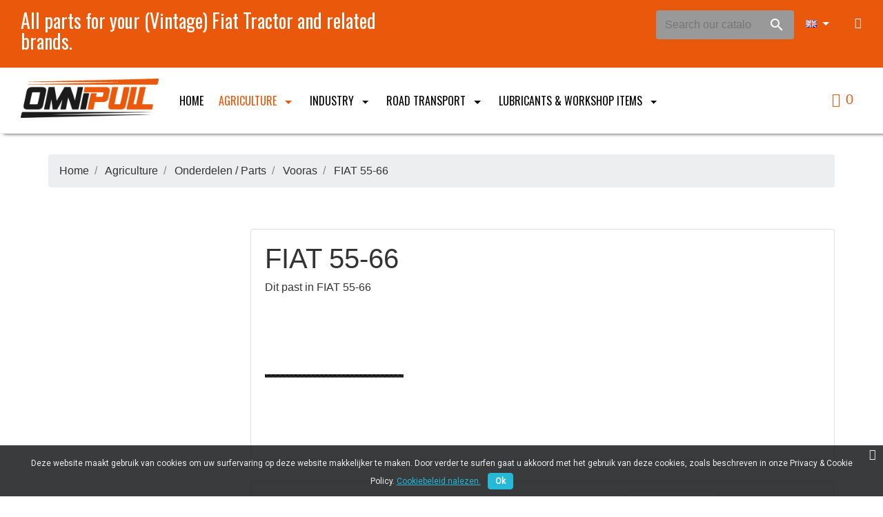

--- FILE ---
content_type: text/html; charset=utf-8
request_url: https://shop.omnipull.com/gb/1562-fiat-55-66
body_size: 363823
content:
<!doctype html><html lang="gb"><head><meta charset="utf-8"><meta http-equiv="x-ua-compatible" content="ie=edge"><title>FIAT 55-66</title><meta name="description" content="Dit past in FIAT 55-66"><meta name="keywords" content=""><link rel="canonical" href="https://shop.omnipull.com/gb/1562-fiat-55-66"><meta name="viewport" content="width=device-width, initial-scale=1"><link rel="icon" type="image/vnd.microsoft.icon" href="/img/favicon.ico?1581432335"><link rel="shortcut icon" type="image/x-icon" href="/img/favicon.ico?1581432335"><link rel="stylesheet" href="https://shop.omnipull.com/themes/vp_rider/assets/cache/theme-cb3ca3147.css" type="text/css" media="all"> <script type="text/javascript">var prestashop = {"cart":{"products":[],"totals":{"total":{"type":"total","label":"Total","amount":0,"value":"\u20ac0.00"},"total_including_tax":{"type":"total","label":"Total (tax incl.)","amount":0,"value":"\u20ac0.00"},"total_excluding_tax":{"type":"total","label":"Total (VAT excl.)","amount":0,"value":"\u20ac0.00"}},"subtotals":{"products":{"type":"products","label":"Subtotal","amount":0,"value":"\u20ac0.00"},"discounts":null,"shipping":{"type":"shipping","label":"Shipping","amount":0,"value":"Free"},"tax":{"type":"tax","label":"VAT","amount":0,"value":"\u20ac0.00"}},"products_count":0,"summary_string":"0 items","vouchers":{"allowed":1,"added":[]},"discounts":[],"minimalPurchase":0,"minimalPurchaseRequired":""},"currency":{"name":"Euro","iso_code":"EUR","iso_code_num":"978","sign":"\u20ac"},"customer":{"lastname":null,"firstname":null,"email":null,"birthday":null,"newsletter":null,"newsletter_date_add":null,"optin":null,"website":null,"company":null,"siret":null,"ape":null,"is_logged":false,"gender":{"type":null,"name":null},"addresses":[]},"language":{"name":"English GB (English)","iso_code":"gb","locale":"en-GB","language_code":"en-gb","is_rtl":"0","date_format_lite":"Y-m-d","date_format_full":"Y-m-d H:i:s","id":6},"page":{"title":"","canonical":"https:\/\/shop.omnipull.com\/gb\/1562-fiat-55-66","meta":{"title":"FIAT 55-66","description":"Dit past in FIAT 55-66","keywords":"","robots":"index"},"page_name":"category","body_classes":{"lang-gb":true,"lang-rtl":false,"country-BE":true,"currency-EUR":true,"layout-left-column":true,"page-category":true,"tax-display-enabled":true,"category-id-1562":true,"category-FIAT 55-66":true,"category-id-parent-68":true,"category-depth-level-5":true},"admin_notifications":[]},"shop":{"name":"Omnipull bv","logo":"\/img\/omnipull-spare-parts-logo-1510841857.jpg","stores_icon":"\/img\/logo_stores.png","favicon":"\/img\/favicon.ico"},"urls":{"base_url":"https:\/\/shop.omnipull.com\/","current_url":"https:\/\/shop.omnipull.com\/gb\/1562-fiat-55-66","shop_domain_url":"https:\/\/shop.omnipull.com","img_ps_url":"https:\/\/shop.omnipull.com\/img\/","img_cat_url":"https:\/\/shop.omnipull.com\/img\/c\/","img_lang_url":"https:\/\/shop.omnipull.com\/img\/l\/","img_prod_url":"https:\/\/shop.omnipull.com\/img\/p\/","img_manu_url":"https:\/\/shop.omnipull.com\/img\/m\/","img_sup_url":"https:\/\/shop.omnipull.com\/img\/su\/","img_ship_url":"https:\/\/shop.omnipull.com\/img\/s\/","img_store_url":"https:\/\/shop.omnipull.com\/img\/st\/","img_col_url":"https:\/\/shop.omnipull.com\/img\/co\/","img_url":"https:\/\/shop.omnipull.com\/themes\/vp_rider\/assets\/img\/","css_url":"https:\/\/shop.omnipull.com\/themes\/vp_rider\/assets\/css\/","js_url":"https:\/\/shop.omnipull.com\/themes\/vp_rider\/assets\/js\/","pic_url":"https:\/\/shop.omnipull.com\/upload\/","pages":{"address":"https:\/\/shop.omnipull.com\/gb\/address","addresses":"https:\/\/shop.omnipull.com\/gb\/addresses","authentication":"https:\/\/shop.omnipull.com\/gb\/login","cart":"https:\/\/shop.omnipull.com\/gb\/cart","category":"https:\/\/shop.omnipull.com\/gb\/index.php?controller=category","cms":"https:\/\/shop.omnipull.com\/gb\/index.php?controller=cms","contact":"https:\/\/shop.omnipull.com\/gb\/contact-us","discount":"https:\/\/shop.omnipull.com\/gb\/discount","guest_tracking":"https:\/\/shop.omnipull.com\/gb\/guest-tracking","history":"https:\/\/shop.omnipull.com\/gb\/order-history","identity":"https:\/\/shop.omnipull.com\/gb\/identity","index":"https:\/\/shop.omnipull.com\/gb\/","my_account":"https:\/\/shop.omnipull.com\/gb\/my-account","order_confirmation":"https:\/\/shop.omnipull.com\/gb\/order-confirmation","order_detail":"https:\/\/shop.omnipull.com\/gb\/index.php?controller=order-detail","order_follow":"https:\/\/shop.omnipull.com\/gb\/order-follow","order":"https:\/\/shop.omnipull.com\/gb\/order","order_return":"https:\/\/shop.omnipull.com\/gb\/index.php?controller=order-return","order_slip":"https:\/\/shop.omnipull.com\/gb\/credit-slip","pagenotfound":"https:\/\/shop.omnipull.com\/gb\/page-not-found","password":"https:\/\/shop.omnipull.com\/gb\/password-recovery","pdf_invoice":"https:\/\/shop.omnipull.com\/gb\/index.php?controller=pdf-invoice","pdf_order_return":"https:\/\/shop.omnipull.com\/gb\/index.php?controller=pdf-order-return","pdf_order_slip":"https:\/\/shop.omnipull.com\/gb\/index.php?controller=pdf-order-slip","prices_drop":"https:\/\/shop.omnipull.com\/gb\/prices-drop","product":"https:\/\/shop.omnipull.com\/gb\/index.php?controller=product","search":"https:\/\/shop.omnipull.com\/gb\/search","sitemap":"https:\/\/shop.omnipull.com\/gb\/sitemap","stores":"https:\/\/shop.omnipull.com\/gb\/stores","supplier":"https:\/\/shop.omnipull.com\/gb\/supplier","register":"https:\/\/shop.omnipull.com\/gb\/login?create_account=1","order_login":"https:\/\/shop.omnipull.com\/gb\/order?login=1"},"alternative_langs":{"nl-BE":"https:\/\/shop.omnipull.com\/nl\/1562-fiat-55-66","en-gb":"https:\/\/shop.omnipull.com\/gb\/1562-fiat-55-66"},"theme_assets":"\/themes\/vp_rider\/assets\/","actions":{"logout":"https:\/\/shop.omnipull.com\/gb\/?mylogout="},"no_picture_image":{"bySize":{"cart_default":{"url":"https:\/\/shop.omnipull.com\/img\/p\/gb-default-cart_default.jpg","width":125,"height":125},"small_default":{"url":"https:\/\/shop.omnipull.com\/img\/p\/gb-default-small_default.jpg","width":180,"height":180},"home_default":{"url":"https:\/\/shop.omnipull.com\/img\/p\/gb-default-home_default.jpg","width":350,"height":350},"medium_default":{"url":"https:\/\/shop.omnipull.com\/img\/p\/gb-default-medium_default.jpg","width":450,"height":450},"large_default":{"url":"https:\/\/shop.omnipull.com\/img\/p\/gb-default-large_default.jpg","width":800,"height":800}},"small":{"url":"https:\/\/shop.omnipull.com\/img\/p\/gb-default-cart_default.jpg","width":125,"height":125},"medium":{"url":"https:\/\/shop.omnipull.com\/img\/p\/gb-default-home_default.jpg","width":350,"height":350},"large":{"url":"https:\/\/shop.omnipull.com\/img\/p\/gb-default-large_default.jpg","width":800,"height":800},"legend":""}},"configuration":{"display_taxes_label":true,"display_prices_tax_incl":false,"is_catalog":false,"show_prices":true,"opt_in":{"partner":false},"quantity_discount":{"type":"discount","label":"Discount"},"voucher_enabled":1,"return_enabled":0},"field_required":[],"breadcrumb":{"links":[{"title":"Home","url":"https:\/\/shop.omnipull.com\/gb\/"},{"title":"Agriculture","url":"https:\/\/shop.omnipull.com\/gb\/12-agriculture"},{"title":"Onderdelen \/ Parts","url":"https:\/\/shop.omnipull.com\/gb\/51-onderdelen-parts"},{"title":"Vooras","url":"https:\/\/shop.omnipull.com\/gb\/68-vooras"},{"title":"FIAT 55-66","url":"https:\/\/shop.omnipull.com\/gb\/1562-fiat-55-66"}],"count":5},"link":{"protocol_link":"https:\/\/","protocol_content":"https:\/\/"},"time":1769820329,"static_token":"f1b530dcfb38b5663ca3ef83013eac54","token":"356387360fa245c3f39d4777ef27597b"};
        var vncfc_fc_url = "https:\/\/shop.omnipull.com\/gb\/module\/vatnumbercleaner\/vncfc?";</script> <script type="text/javascript">var sp_link_base ='https://shop.omnipull.com';</script> <script type="text/javascript">function renderDataAjax(jsonData)
{
    for (var key in jsonData) {
	    if(key=='java_script')
        {
            $('body').append(jsonData[key]);
        }
        else
            if($('#ets_speed_dy_'+key).length)
              $('#ets_speed_dy_'+key).replaceWith(jsonData[key]);  
    }
    if($('#header .shopping_cart').length && $('#header .cart_block').length)
    {
        var shopping_cart = new HoverWatcher('#header .shopping_cart');
        var cart_block = new HoverWatcher('#header .cart_block');
        $("#header .shopping_cart a:first").live("hover",
            function(){
    			if (ajaxCart.nb_total_products > 0 || parseInt($('.ajax_cart_quantity').html()) > 0)
    				$("#header .cart_block").stop(true, true).slideDown(450);
    		},
    		function(){
    			setTimeout(function(){
    				if (!shopping_cart.isHoveringOver() && !cart_block.isHoveringOver())
    					$("#header .cart_block").stop(true, true).slideUp(450);
    			}, 200);
    		}
        );
    }
    if(typeof jsonData.custom_js!== undefined && jsonData.custom_js)
        $('head').append('<script src="'+sp_link_base+'/modules/ets_pagecache/views/js/script_custom.js">');
}</script> <style>.layered_filter_ul .radio,.layered_filter_ul .checkbox {
    display: inline-block;
}
.ets_speed_dynamic_hook .cart-products-count{
    display:none!important;
}
.ets_speed_dynamic_hook .ajax_cart_quantity ,.ets_speed_dynamic_hook .ajax_cart_product_txt,.ets_speed_dynamic_hook .ajax_cart_product_txt_s{
    display:none!important;
}
.ets_speed_dynamic_hook .shopping_cart > a:first-child:after {
    display:none!important;
}</style><link href="//fonts.googleapis.com/css?family=Oswald:400,300,700,600&subset=latin,latin-ext,cyrillic-ext,greek,cyrillic" rel="stylesheet" type="text/css" /><link href="/themes/vp_rider/assets/css/responsive.css" rel="stylesheet" type="text/css" /><link id="vtheme-style" href="/themes/vp_rider/assets/css/styles/style1.css" title="/themes/vp_rider/assets/css/styles/" rel="stylesheet" type="text/css" /><style type="text/css">html,body{font-family:Arial, Helvetica, sans-serif !important; font-size:16px !important; background-color:#FFFFFF; color:#333333} .best-menu > li >a, h1,.title_block,.best-title,.best-tabs .nav-tabs a{font-family:Oswald, sans-serif;}@media (min-width: 1200px){.container{max-width:1170px;width:1170px}}.header form#searchbox, .header .search-widget{width: 200px !important;}.header form#searchbox{background: #999;}</style><link rel="stylesheet" type="text/css" href="/themes/vp_rider/css/custom/1/customcss.css"> <script async src="https://www.googletagmanager.com/gtag/js?id=G-N120G176LJ"></script> <script>window.dataLayer = window.dataLayer || [];
    function gtag(){dataLayer.push(arguments);}
    gtag('js', new Date());
    gtag(
      'config',
      'G-N120G176LJ',
      {
        'debug_mode':false
                              }
    );</script> <script type="text/javascript">document.addEventListener('DOMContentLoaded', function() {
        $('article[data-id-product="501"] a.quick-view').on(
                "click",
                function() {
                    gtag("event", "select_item", {"send_to":"G-N120G176LJ","items":{"item_id":501,"item_name":"GK30DO \/ 50064 Stanglaskogelscharnier Ø30","quantity":1,"price":9.8010000000000001563194018672220408916473388671875,"currency":"EUR","index":0,"item_brand":"","item_category":"kogelscharnieren","item_list_id":"category","item_variant":""}})
                });$('article[data-id-product="1143"] a.quick-view').on(
                "click",
                function() {
                    gtag("event", "select_item", {"send_to":"G-N120G176LJ","items":{"item_id":1143,"item_name":"1112-60990 - 1901613 Drijfstanglagerset","quantity":1,"price":16.38340000000000173940861714072525501251220703125,"currency":"EUR","index":1,"item_brand":"Fiat","item_category":"home","item_list_id":"category","item_variant":""}})
                });$('article[data-id-product="1145"] a.quick-view').on(
                "click",
                function() {
                    gtag("event", "select_item", {"send_to":"G-N120G176LJ","items":{"item_id":1145,"item_name":"1112-60990 - 1901609 Drijfstanglagerset","quantity":1,"price":16.51650000000000062527760746888816356658935546875,"currency":"EUR","index":2,"item_brand":"","item_category":"home","item_list_id":"category","item_variant":""}})
                });$('article[data-id-product="1146"] a.quick-view').on(
                "click",
                function() {
                    gtag("event", "select_item", {"send_to":"G-N120G176LJ","items":{"item_id":1146,"item_name":"1312-60076 - 1901806 Hoofdlagerset","quantity":1,"price":17.58129999999999881765688769519329071044921875,"currency":"EUR","index":3,"item_brand":"Fiat","item_category":"home","item_list_id":"category","item_variant":""}})
                });$('article[data-id-product="1148"] a.quick-view').on(
                "click",
                function() {
                    gtag("event", "select_item", {"send_to":"G-N120G176LJ","items":{"item_id":1148,"item_name":"1312-60076 - 1901807 Hoofdlagerset","quantity":1,"price":16.78269999999999839701558812521398067474365234375,"currency":"EUR","index":4,"item_brand":"Fiat","item_category":"home","item_list_id":"category","item_variant":""}})
                });$('article[data-id-product="1149"] a.quick-view').on(
                "click",
                function() {
                    gtag("event", "select_item", {"send_to":"G-N120G176LJ","items":{"item_id":1149,"item_name":"66630 - 1901610 Drijfstanglagerset","quantity":1,"price":7.23580000000000023163693185779266059398651123046875,"currency":"EUR","index":5,"item_brand":"Fiat","item_category":"home","item_list_id":"category","item_variant":""}})
                });$('article[data-id-product="1150"] a.quick-view').on(
                "click",
                function() {
                    gtag("event", "select_item", {"send_to":"G-N120G176LJ","items":{"item_id":1150,"item_name":"91809  - 1901611 Drijfstanglagerset","quantity":1,"price":15.306499999999999772626324556767940521240234375,"currency":"EUR","index":6,"item_brand":"Fiat","item_category":"home","item_list_id":"category","item_variant":""}})
                });$('article[data-id-product="1151"] a.quick-view').on(
                "click",
                function() {
                    gtag("event", "select_item", {"send_to":"G-N120G176LJ","items":{"item_id":1151,"item_name":"91809 - 1901609 Drijfstanglagerset","quantity":1,"price":7.51410000000000000142108547152020037174224853515625,"currency":"EUR","index":7,"item_brand":"Fiat","item_category":"home","item_list_id":"category","item_variant":""}})
                });
      });</script> <link href="https://fonts.googleapis.com/css?family=Roboto" rel="stylesheet" type="text/css" media="all"> <script type="text/javascript">var cb_settings = {
        cb_bg_color:"rgba(23, 25, 28, 0.85)",
        cb_font_style:"Roboto",
        cb_text_color:"#efefef",
        cb_inf_text_color:"#25B9D7",
        cb_loop:"1",
        cb_font_size:"12",
        cb_button_bg_color:"#25B9D7",
        cb_button_bg_color_hover:"#1e94ab",
        cb_button_text_color:"#ffffff",
    };

    var cb_cms_url = "https://shop.omnipull.com/gb/content/6-privacy-cookie-policy-omnipull-fiat-tractoronderdelen";
    var cb_position = "bottom";
    var cb_text = "Deze website maakt gebruik van cookies om uw surfervaring op deze website makkelijker te maken. Door verder te surfen gaat u akkoord met het gebruik van deze cookies, zoals beschreven in onze Privacy &amp; Cookie Policy.";
    var cb_link_text = "Cookiebeleid nalezen.";
    var cd_button_text = "Ok";</script> </head><body id="category" class="lang-gb country-be currency-eur layout-left-column page-category tax-display-enabled category-id-1562 category-fiat-55-66 category-id-parent-68 category-depth-level-5 site best-theme site-body layout-mode-full product-viewer-0 tpl-on no-homepage"><main><header id="header"><div class="header-banner"></div><nav class="header-nav"><div class="container"><div class="row"><div class="hidden-sm-down"><div class="col-md-4 col-xs-12"></div><div class="col-md-8 right-nav"></div></div><div class="hidden-md-up text-sm-center mobile"><div class="float-xs-left" id="menu-icon"> <i class="material-icons d-inline">&#xE5D2;</i></div><div class="float-xs-right" id="_mobile_cart"></div><div class="float-xs-right" id="_mobile_user_info"></div><div class="top-logo" id="_mobile_logo"></div><div class="clearfix"></div></div></div></div> </nav><div class="header-top"><div class="container"><div class="row"><div class="col-md-2 hidden-sm-down" id="_desktop_logo"> <a href="https://shop.omnipull.com/"> <img class="logo img-responsive" src="/img/omnipull-spare-parts-logo-1510841857.jpg" alt="Omnipull bv"> </a></div><div class="col-md-10 col-sm-12 position-static"><div class="row"><div class="clearfix"></div></div></div></div><div id="mobile_top_menu_wrapper" class="row hidden-md-up" style="display:none;"><div class="js-top-menu mobile" id="_mobile_top_menu"></div><div class="js-top-menu-bottom"><div id="_mobile_currency_selector"></div><div id="_mobile_language_selector"></div><div id="_mobile_contact_link"></div></div></div></div></div><div id="page-header" class="best-area header area-header" ><div class="best-area-inside clearfix"><div id="section15580b6e95e7004" class="best-section best-header-info p-a-1 clearfix" style="background-color:rgb(234, 88, 12); color:#FFFFFF;"><div class="best-section-inside container-fluid clearfix"><div class="row section-content clearfix"><div id="block15f38cac0625973" style="background-color:rgba(255, 255, 255, 0); color:#FFFFFF" class="best-block extend widget-customhtml col-lg-6 " data-vgrid="6"><div class="best-block-inside clearfix"><div class="best-content html-content clearfix"><h3 class="best-title html-title clearfix" style="text-align: left;">All parts for your (Vintage) Fiat Tractor and related brands.</h3></div></div></div><div id="Omnipull-costomersignin" style="background-color:rgba(0, 0, 0, 0); color:#FFFFFF" class="best-block system widget-module col-lg-2 width-auto pull-sm-right p-x-0 " data-vgrid="2"><div class="best-block-inside clearfix"><div class="module-content best-content clearfix"><div class="user-info header_user_info"> <a href="https://shop.omnipull.com/gb/my-account" title="Log in to your customer account" rel="nofollow" data-toggle="tooltip" data-placement="bottom" class="top-login btn btn-link"><i class="fa fa-user"></i></a></div></div></div></div><div id="block155ab1c19a79855" style="background-color:rgba(0, 0, 0, 0); color:#FFFFFF" class="best-block system widget-module col-lg-2 width-auto pull-sm-right p-x-0 " data-vgrid="2"><div class="best-block-inside clearfix"><div class="module-content best-content clearfix"><div id="countries" class="language-selector dropdown js-dropdown btn-group"> <button type="button" class="btn btn-default selected_language dropdown-toggle" data-toggle="dropdown" aria-haspopup="true" aria-expanded="false"> <img src="https://shop.omnipull.com/img/l/6.jpg" alt="English GB" width="16" height="11" /> </button><ul class="dropdown-menu countries_ul_hover"><li > <a href="https://shop.omnipull.com/nl/1562-fiat-55-66" class="dropdown-item"><img src="https://shop.omnipull.com/img/l/1.jpg" alt="Nederlands" width="16" height="11" /></a></li><li class="selected" > <a href="https://shop.omnipull.com/gb/1562-fiat-55-66" class="dropdown-item"><img src="https://shop.omnipull.com/img/l/6.jpg" alt="English GB" width="16" height="11" /></a></li></ul></div></div></div></div><div id="block1588a826ded6049" style="background-color:rgba(255, 255, 255, 0); color:#333333" class="best-block system widget-module col-lg-2 best-search width-auto pull-sm-right p-x-0 " data-vgrid="2"><div class="best-block-inside clearfix"><div class="module-content best-content clearfix"><div id="search_widget" class="search-widget best-search noBack clearfix" data-search-controller-url="//shop.omnipull.com/gb/search"><form id="searchbox" method="get" action="//shop.omnipull.com/gb/search"> <input type="hidden" name="controller" value="search"><div class="input-group"> <input type="text" name="s" value="" placeholder="Search our catalog"> <span class="input-group-btn"><button type="submit"><i class="material-icons search">&#xE8B6;</i></button></span></div></form></div></div></div></div></div></div></div><div id="section1581f2293792025" class="best-section best-header p-a-1 clearfix" style="background-color:rgb(255, 255, 255); color:#FFFFFF;"><div class="best-section-inside container-fluid clearfix"><div class="row section-content clearfix"><div id="Omnipull-logo" style="background-color:rgba(255, 255, 255, 0); color:#333333" class="best-block system widget-logo col-lg-3 best-logo col-xs-12 col-sm-5 " data-vgrid="3"><div class="best-block-inside clearfix"><div class="logo2 clearfix"> <a href="https://shop.omnipull.com/"> <img src="https://shop.omnipull.com/img/omnipull-spare-parts-logo-1510841857.jpg" alt="" class="img-fluid " /> </a></div></div></div><div id="Omnipull-mainmenu" style="background-color:rgba(0, 0, 0, 0); color:#000000" class="best-block system widget-menu col-lg-8 best-mainmenu col-xs-6 col-sm-4 " data-vgrid="8"><div class="best-block-inside clearfix"><div class="widget-menu-content best-content clearfix classic"><div id ="menu1556c980c151026" class="nav best-menu box_menu nav-pills"><ul class="best-menu main-best-menu clearfix menu-content" data-depth="0"><li class="link" id="lnk-home"> <a class="dropdown-item" href="https://shop.omnipull.com/" data-depth="0" > Home </a></li><li class="category" id="category-12"> <a class="dropdown-item" href="https://shop.omnipull.com/gb/12-agriculture" data-depth="0" > <span class="pull-xs-right hidden-md-up"> <span data-target="#top_sub_menu_82481" data-toggle="collapse" class="navbar-toggler collapse-icons"> <i class="material-icons add">&#xE313;</i> <i class="material-icons remove">&#xE316;</i> </span> </span> Agriculture </a><ul data-depth="1"><li class="category" id="category-51"> <a class="dropdown-item dropdown-submenu" href="https://shop.omnipull.com/gb/51-onderdelen-parts" data-depth="1" > <span class="pull-xs-right hidden-md-up"> <span data-target="#top_sub_menu_48485" data-toggle="collapse" class="navbar-toggler collapse-icons"> <i class="material-icons add">&#xE313;</i> <i class="material-icons remove">&#xE316;</i> </span> </span> Onderdelen / Parts </a><ul data-depth="2"><li class="category" id="category-63"> <a class="dropdown-item" href="https://shop.omnipull.com/gb/63-motor" data-depth="2" > <span class="pull-xs-right hidden-md-up"> <span data-target="#top_sub_menu_69758" data-toggle="collapse" class="navbar-toggler collapse-icons"> <i class="material-icons add">&#xE313;</i> <i class="material-icons remove">&#xE316;</i> </span> </span> Motor </a><ul data-depth="3"><li class="category" id="category-77"> <a class="dropdown-item" href="https://shop.omnipull.com/gb/77-krukas" data-depth="3" > <span class="pull-xs-right hidden-md-up"> <span data-target="#top_sub_menu_90185" data-toggle="collapse" class="navbar-toggler collapse-icons"> <i class="material-icons add">&#xE313;</i> <i class="material-icons remove">&#xE316;</i> </span> </span> Krukas </a><ul data-depth="4"><li class="category" id="category-216"> <a class="dropdown-item" href="https://shop.omnipull.com/gb/216-fiat-806524" data-depth="4" > FIAT 8065.24 </a></li><li class="category" id="category-218"> <a class="dropdown-item" href="https://shop.omnipull.com/gb/218-fiat-802502" data-depth="4" > FIAT 8025.02 </a></li><li class="category" id="category-219"> <a class="dropdown-item" href="https://shop.omnipull.com/gb/219-fiat-802501" data-depth="4" > FIAT 8025.01 </a></li><li class="category" id="category-220"> <a class="dropdown-item" href="https://shop.omnipull.com/gb/220-fiat-803502" data-depth="4" > FIAT 8035.02 </a></li><li class="category" id="category-221"> <a class="dropdown-item" href="https://shop.omnipull.com/gb/221-fiat-803504" data-depth="4" > FIAT 8035.04 </a></li><li class="category" id="category-222"> <a class="dropdown-item" href="https://shop.omnipull.com/gb/222-fiat-805504" data-depth="4" > FIAT 8055.04 </a></li><li class="category" id="category-223"> <a class="dropdown-item" href="https://shop.omnipull.com/gb/223-fiat-804502" data-depth="4" > FIAT 8045.02 </a></li><li class="category" id="category-224"> <a class="dropdown-item" href="https://shop.omnipull.com/gb/224-fiat-806502" data-depth="4" > FIAT 8065.02 </a></li><li class="category" id="category-225"> <a class="dropdown-item" href="https://shop.omnipull.com/gb/225-fiat-806504" data-depth="4" > FIAT 8065.04 </a></li><li class="category" id="category-226"> <a class="dropdown-item" href="https://shop.omnipull.com/gb/226-fiat-803505" data-depth="4" > FIAT 8035.05 </a></li><li class="category" id="category-227"> <a class="dropdown-item" href="https://shop.omnipull.com/gb/227-fiat-803506" data-depth="4" > FIAT 8035.06 </a></li><li class="category" id="category-228"> <a class="dropdown-item" href="https://shop.omnipull.com/gb/228-fiat-804505" data-depth="4" > FIAT 8045.05 </a></li><li class="category" id="category-229"> <a class="dropdown-item" href="https://shop.omnipull.com/gb/229-fiat-804506" data-depth="4" > FIAT 8045.06 </a></li><li class="category" id="category-230"> <a class="dropdown-item" href="https://shop.omnipull.com/gb/230-fiat-804525" data-depth="4" > FIAT 8045.25 </a></li><li class="category" id="category-231"> <a class="dropdown-item" href="https://shop.omnipull.com/gb/231-fiat-805505" data-depth="4" > FIAT 8055.05 </a></li><li class="category" id="category-232"> <a class="dropdown-item" href="https://shop.omnipull.com/gb/232-fiat-806505" data-depth="4" > FIAT 8065.05 </a></li><li class="category" id="category-233"> <a class="dropdown-item" href="https://shop.omnipull.com/gb/233-fiat-806506" data-depth="4" > FIAT 8065.06 </a></li><li class="category" id="category-234"> <a class="dropdown-item" href="https://shop.omnipull.com/gb/234-fiat-806525" data-depth="4" > FIAT 8065.25 </a></li><li class="category" id="category-235"> <a class="dropdown-item" href="https://shop.omnipull.com/gb/235-fiat-836525" data-depth="4" > FIAT 8365.25 </a></li><li class="category" id="category-236"> <a class="dropdown-item" href="https://shop.omnipull.com/gb/236-fiat-160-90" data-depth="4" > FIAT 160-90 </a></li><li class="category" id="category-237"> <a class="dropdown-item" href="https://shop.omnipull.com/gb/237-fiat-180-90" data-depth="4" > FIAT 180-90 </a></li><li class="category" id="category-238"> <a class="dropdown-item" href="https://shop.omnipull.com/gb/238-fiat-806501" data-depth="4" > FIAT 8065.01 </a></li><li class="category" id="category-239"> <a class="dropdown-item" href="https://shop.omnipull.com/gb/239-fiat-804504" data-depth="4" > FIAT 8045.04 </a></li><li class="category" id="category-240"> <a class="dropdown-item" href="https://shop.omnipull.com/gb/240-iveco" data-depth="4" > IVECO </a></li><li class="category" id="category-241"> <a class="dropdown-item" href="https://shop.omnipull.com/gb/241-fiat-803501" data-depth="4" > FIAT 8035.01 </a></li><li class="category" id="category-242"> <a class="dropdown-item" href="https://shop.omnipull.com/gb/242-fiat-804501" data-depth="4" > FIAT 8045.01 </a></li><li class="category" id="category-243"> <a class="dropdown-item" href="https://shop.omnipull.com/gb/243-fiat-803525" data-depth="4" > FIAT 8035.25 </a></li><li class="category" id="category-304"> <a class="dropdown-item" href="https://shop.omnipull.com/gb/304-fiat-80-90" data-depth="4" > FIAT 80-90 </a></li><li class="category" id="category-305"> <a class="dropdown-item" href="https://shop.omnipull.com/gb/305-fiat-90-90" data-depth="4" > FIAT 90-90 </a></li><li class="category" id="category-306"> <a class="dropdown-item" href="https://shop.omnipull.com/gb/306-fiat-100-90" data-depth="4" > FIAT 100-90 </a></li><li class="category" id="category-307"> <a class="dropdown-item" href="https://shop.omnipull.com/gb/307-fiat-110-90" data-depth="4" > FIAT 110-90 </a></li><li class="category" id="category-308"> <a class="dropdown-item" href="https://shop.omnipull.com/gb/308-fiat-115-90" data-depth="4" > FIAT 115-90 </a></li><li class="category" id="category-309"> <a class="dropdown-item" href="https://shop.omnipull.com/gb/309-fiat-130-90" data-depth="4" > FIAT 130-90 </a></li><li class="category" id="category-310"> <a class="dropdown-item" href="https://shop.omnipull.com/gb/310-fiat-140-90" data-depth="4" > FIAT 140-90 </a></li><li class="category" id="category-311"> <a class="dropdown-item" href="https://shop.omnipull.com/gb/311-fiat-803501" data-depth="4" > FIAT 8035.01 </a></li><li class="category" id="category-312"> <a class="dropdown-item" href="https://shop.omnipull.com/gb/312-fiat-804501" data-depth="4" > FIAT 8045.01 </a></li><li class="category" id="category-313"> <a class="dropdown-item" href="https://shop.omnipull.com/gb/313-fiat-804504" data-depth="4" > Fiat 8045.04 </a></li><li class="category" id="category-314"> <a class="dropdown-item" href="https://shop.omnipull.com/gb/314-fiat-805504" data-depth="4" > FIAT 8055.04 </a></li><li class="category" id="category-315"> <a class="dropdown-item" href="https://shop.omnipull.com/gb/315-fiat-806502" data-depth="4" > FIAT 8065.02 </a></li><li class="category" id="category-316"> <a class="dropdown-item" href="https://shop.omnipull.com/gb/316-fiat-806504" data-depth="4" > FIAT 8065.04 </a></li><li class="category" id="category-317"> <a class="dropdown-item" href="https://shop.omnipull.com/gb/317-fiat-804504" data-depth="4" > FIAT 8045.04 </a></li><li class="category" id="category-360"> <a class="dropdown-item" href="https://shop.omnipull.com/gb/360-fiat-1000" data-depth="4" > FIAT 1000 </a></li><li class="category" id="category-361"> <a class="dropdown-item" href="https://shop.omnipull.com/gb/361-fiat-250" data-depth="4" > FIAT 250 </a></li><li class="category" id="category-362"> <a class="dropdown-item" href="https://shop.omnipull.com/gb/362-fiat-300" data-depth="4" > FIAT 300 </a></li><li class="category" id="category-363"> <a class="dropdown-item" href="https://shop.omnipull.com/gb/363-fiat-350" data-depth="4" > FIAT 350 </a></li><li class="category" id="category-364"> <a class="dropdown-item" href="https://shop.omnipull.com/gb/364-fiat-400" data-depth="4" > FIAT 400 </a></li><li class="category" id="category-365"> <a class="dropdown-item" href="https://shop.omnipull.com/gb/365-fiat-420" data-depth="4" > FIAT 420 </a></li><li class="category" id="category-366"> <a class="dropdown-item" href="https://shop.omnipull.com/gb/366-fiat-450" data-depth="4" > FIAT 450 </a></li><li class="category" id="category-367"> <a class="dropdown-item" href="https://shop.omnipull.com/gb/367-fiat-460" data-depth="4" > FIAT 460 </a></li><li class="category" id="category-368"> <a class="dropdown-item" href="https://shop.omnipull.com/gb/368-fiat-480" data-depth="4" > FIAT 480 </a></li><li class="category" id="category-369"> <a class="dropdown-item" href="https://shop.omnipull.com/gb/369-fiat-500" data-depth="4" > FIAT 500 </a></li><li class="category" id="category-370"> <a class="dropdown-item" href="https://shop.omnipull.com/gb/370-fiat-540" data-depth="4" > FIAT 540 </a></li><li class="category" id="category-371"> <a class="dropdown-item" href="https://shop.omnipull.com/gb/371-fiat-550" data-depth="4" > FIAT 550 </a></li><li class="category" id="category-372"> <a class="dropdown-item" href="https://shop.omnipull.com/gb/372-fiat-580" data-depth="4" > FIAT 580 </a></li><li class="category" id="category-373"> <a class="dropdown-item" href="https://shop.omnipull.com/gb/373-fiat-600" data-depth="4" > FIAT 600 </a></li><li class="category" id="category-374"> <a class="dropdown-item" href="https://shop.omnipull.com/gb/374-fiat-680" data-depth="4" > FIAT 680 </a></li><li class="category" id="category-375"> <a class="dropdown-item" href="https://shop.omnipull.com/gb/375-fiat-780" data-depth="4" > FIAT 780 </a></li><li class="category" id="category-376"> <a class="dropdown-item" href="https://shop.omnipull.com/gb/376-fiat-880" data-depth="4" > FIAT 880 </a></li><li class="category" id="category-377"> <a class="dropdown-item" href="https://shop.omnipull.com/gb/377-fiat-880-5" data-depth="4" > FIAT 880-5 </a></li><li class="category" id="category-454"> <a class="dropdown-item" href="https://shop.omnipull.com/gb/454-fiat-44-23" data-depth="4" > FIAT 44-23 </a></li><li class="category" id="category-455"> <a class="dropdown-item" href="https://shop.omnipull.com/gb/455-fiat-35-66" data-depth="4" > FIAT 35-66 </a></li><li class="category" id="category-456"> <a class="dropdown-item" href="https://shop.omnipull.com/gb/456-fiat-44-28" data-depth="4" > FIAT 44-28 </a></li><li class="category" id="category-457"> <a class="dropdown-item" href="https://shop.omnipull.com/gb/457-fiat-44-33" data-depth="4" > FIAT 44-33 </a></li><li class="category" id="category-458"> <a class="dropdown-item" href="https://shop.omnipull.com/gb/458-fiat-44-35" data-depth="4" > FIAT 44-35 </a></li><li class="category" id="category-459"> <a class="dropdown-item" href="https://shop.omnipull.com/gb/459-fiat-45-46" data-depth="4" > FIAT 45-46 </a></li><li class="category" id="category-460"> <a class="dropdown-item" href="https://shop.omnipull.com/gb/460-fiat-45-66" data-depth="4" > FIAT 45-66 </a></li><li class="category" id="category-461"> <a class="dropdown-item" href="https://shop.omnipull.com/gb/461-fiat-50-66" data-depth="4" > FIAT 50-66 </a></li><li class="category" id="category-462"> <a class="dropdown-item" href="https://shop.omnipull.com/gb/462-fiat-55-66" data-depth="4" > FIAT 55-66 </a></li><li class="category" id="category-463"> <a class="dropdown-item" href="https://shop.omnipull.com/gb/463-fiat-55-90" data-depth="4" > FIAT 55-90 </a></li><li class="category" id="category-464"> <a class="dropdown-item" href="https://shop.omnipull.com/gb/464-fiat-56-66" data-depth="4" > FIAT 56-66 </a></li><li class="category" id="category-465"> <a class="dropdown-item" href="https://shop.omnipull.com/gb/465-fiat-60-66" data-depth="4" > FIAT 60-66 </a></li><li class="category" id="category-466"> <a class="dropdown-item" href="https://shop.omnipull.com/gb/466-fiat-60-90" data-depth="4" > FIAT 60-90 </a></li><li class="category" id="category-467"> <a class="dropdown-item" href="https://shop.omnipull.com/gb/467-fiat-60-94" data-depth="4" > FIAT 60-94 </a></li><li class="category" id="category-468"> <a class="dropdown-item" href="https://shop.omnipull.com/gb/468-fiat-65-66" data-depth="4" > FIAT 65-66 </a></li><li class="category" id="category-469"> <a class="dropdown-item" href="https://shop.omnipull.com/gb/469-fiat-65-90" data-depth="4" > FIAT 65-90 </a></li><li class="category" id="category-470"> <a class="dropdown-item" href="https://shop.omnipull.com/gb/470-fiat-65-94" data-depth="4" > FIAT 65-94 </a></li><li class="category" id="category-471"> <a class="dropdown-item" href="https://shop.omnipull.com/gb/471-fiat-70-56" data-depth="4" > FIAT 70-56 </a></li><li class="category" id="category-472"> <a class="dropdown-item" href="https://shop.omnipull.com/gb/472-fiat-70-66" data-depth="4" > FIAT 70-66 </a></li><li class="category" id="category-473"> <a class="dropdown-item" href="https://shop.omnipull.com/gb/473-fiat-70-90" data-depth="4" > FIAT 70-90 </a></li><li class="category" id="category-474"> <a class="dropdown-item" href="https://shop.omnipull.com/gb/474-fiat-72-94" data-depth="4" > FIAT 72-94 </a></li><li class="category" id="category-475"> <a class="dropdown-item" href="https://shop.omnipull.com/gb/475-fiat-80-r" data-depth="4" > FIAT 80 R </a></li><li class="category" id="category-476"> <a class="dropdown-item" href="https://shop.omnipull.com/gb/476-fiat-80-66" data-depth="4" > FIAT 80-66 </a></li><li class="category" id="category-477"> <a class="dropdown-item" href="https://shop.omnipull.com/gb/477-fiat-80-90" data-depth="4" > FIAT 80-90 </a></li><li class="category" id="category-478"> <a class="dropdown-item" href="https://shop.omnipull.com/gb/478-fiat-80-serie" data-depth="4" > FIAT 80-serie </a></li><li class="category" id="category-479"> <a class="dropdown-item" href="https://shop.omnipull.com/gb/479-fiat-82-94" data-depth="4" > FIAT 82-94 </a></li><li class="category" id="category-480"> <a class="dropdown-item" href="https://shop.omnipull.com/gb/480-fiat-85-90" data-depth="4" > FIAT 85-90 </a></li><li class="category" id="category-481"> <a class="dropdown-item" href="https://shop.omnipull.com/gb/481-fiat-88-94" data-depth="4" > FIAT 88-94 </a></li><li class="category" id="category-483"> <a class="dropdown-item" href="https://shop.omnipull.com/gb/483-fiat-44-28" data-depth="4" > FIAT 44-28 </a></li><li class="category" id="category-484"> <a class="dropdown-item" href="https://shop.omnipull.com/gb/484-fiat-65-serie" data-depth="4" > FIAT 65-serie </a></li><li class="category" id="category-485"> <a class="dropdown-item" href="https://shop.omnipull.com/gb/485-fiat-66-serie" data-depth="4" > FIAT 66-serie </a></li><li class="category" id="category-486"> <a class="dropdown-item" href="https://shop.omnipull.com/gb/486-fiat-70-56" data-depth="4" > FIAT 70-56 </a></li><li class="category" id="category-487"> <a class="dropdown-item" href="https://shop.omnipull.com/gb/487-fiat-46-serie" data-depth="4" > FIAT 46-serie </a></li><li class="category" id="category-488"> <a class="dropdown-item" href="https://shop.omnipull.com/gb/488-fiat-56-serie" data-depth="4" > FIAT 56-serie </a></li><li class="category" id="category-489"> <a class="dropdown-item" href="https://shop.omnipull.com/gb/489-fiat-76-serie" data-depth="4" > FIAT 76-serie </a></li><li class="category" id="category-490"> <a class="dropdown-item" href="https://shop.omnipull.com/gb/490-fiat-80r" data-depth="4" > FIAT 80R </a></li><li class="category" id="category-491"> <a class="dropdown-item" href="https://shop.omnipull.com/gb/491-fiat-86-serie" data-depth="4" > FIAT 86-serie </a></li><li class="category" id="category-492"> <a class="dropdown-item" href="https://shop.omnipull.com/gb/492-fiat-88-serie" data-depth="4" > FIAT 88-serie </a></li><li class="category" id="category-493"> <a class="dropdown-item" href="https://shop.omnipull.com/gb/493-fiat-90-serie" data-depth="4" > FIAT 90-serie </a></li><li class="category" id="category-494"> <a class="dropdown-item" href="https://shop.omnipull.com/gb/494-fiat-93-serie" data-depth="4" > FIAT 93-serie </a></li><li class="category" id="category-495"> <a class="dropdown-item" href="https://shop.omnipull.com/gb/495-fiat-94-serie" data-depth="4" > FIAT 94-serie </a></li><li class="category" id="category-496"> <a class="dropdown-item" href="https://shop.omnipull.com/gb/496-fiat-160-90" data-depth="4" > FIAT 160-90 </a></li><li class="category" id="category-497"> <a class="dropdown-item" href="https://shop.omnipull.com/gb/497-fiat-180-90" data-depth="4" > FIAT 180-90 </a></li><li class="category" id="category-498"> <a class="dropdown-item" href="https://shop.omnipull.com/gb/498-fiat-211" data-depth="4" > FIAT 211 </a></li><li class="category" id="category-499"> <a class="dropdown-item" href="https://shop.omnipull.com/gb/499-fiat-215" data-depth="4" > FIAT 215 </a></li><li class="category" id="category-500"> <a class="dropdown-item" href="https://shop.omnipull.com/gb/500-fiat-231" data-depth="4" > FIAT 231 </a></li><li class="category" id="category-501"> <a class="dropdown-item" href="https://shop.omnipull.com/gb/501-fiat-315" data-depth="4" > FIAT 315 </a></li><li class="category" id="category-502"> <a class="dropdown-item" href="https://shop.omnipull.com/gb/502-fiat-411" data-depth="4" > FIAT 411 </a></li><li class="category" id="category-503"> <a class="dropdown-item" href="https://shop.omnipull.com/gb/503-fiat-415" data-depth="4" > FIAT 415 </a></li><li class="category" id="category-504"> <a class="dropdown-item" href="https://shop.omnipull.com/gb/504-fiat-431" data-depth="4" > FIAT 431 </a></li><li class="category" id="category-505"> <a class="dropdown-item" href="https://shop.omnipull.com/gb/505-fiat-466" data-depth="4" > FIAT 466 </a></li><li class="category" id="category-506"> <a class="dropdown-item" href="https://shop.omnipull.com/gb/506-fiat-470" data-depth="4" > FIAT 470 </a></li><li class="category" id="category-507"> <a class="dropdown-item" href="https://shop.omnipull.com/gb/507-fiat-550" data-depth="4" > FIAT 550 </a></li><li class="category" id="category-508"> <a class="dropdown-item" href="https://shop.omnipull.com/gb/508-fiat-566" data-depth="4" > FIAT 566 </a></li><li class="category" id="category-509"> <a class="dropdown-item" href="https://shop.omnipull.com/gb/509-fiat-615" data-depth="4" > FIAT 615 </a></li><li class="category" id="category-510"> <a class="dropdown-item" href="https://shop.omnipull.com/gb/510-fiat-640" data-depth="4" > FIAT 640 </a></li><li class="category" id="category-511"> <a class="dropdown-item" href="https://shop.omnipull.com/gb/511-fiat-650" data-depth="4" > FIAT 650 </a></li><li class="category" id="category-512"> <a class="dropdown-item" href="https://shop.omnipull.com/gb/512-fiat-666" data-depth="4" > FIAT 666 </a></li><li class="category" id="category-513"> <a class="dropdown-item" href="https://shop.omnipull.com/gb/513-fiat-715" data-depth="4" > FIAT 715 </a></li><li class="category" id="category-514"> <a class="dropdown-item" href="https://shop.omnipull.com/gb/514-fiat-750" data-depth="4" > FIAT 750 </a></li><li class="category" id="category-515"> <a class="dropdown-item" href="https://shop.omnipull.com/gb/515-fiat-766" data-depth="4" > FIAT 766 </a></li><li class="category" id="category-516"> <a class="dropdown-item" href="https://shop.omnipull.com/gb/516-fiat-800" data-depth="4" > FIAT 800 </a></li><li class="category" id="category-517"> <a class="dropdown-item" href="https://shop.omnipull.com/gb/517-fiat-850" data-depth="4" > FIAT 850 </a></li><li class="category" id="category-518"> <a class="dropdown-item" href="https://shop.omnipull.com/gb/518-fiat-900" data-depth="4" > FIAT 900 </a></li><li class="category" id="category-519"> <a class="dropdown-item" href="https://shop.omnipull.com/gb/519-fiat-980" data-depth="4" > FIAT 980 </a></li><li class="category" id="category-520"> <a class="dropdown-item" href="https://shop.omnipull.com/gb/520-fiat-1280" data-depth="4" > FIAT 1280 </a></li><li class="category" id="category-521"> <a class="dropdown-item" href="https://shop.omnipull.com/gb/521-fiat-1300" data-depth="4" > FIAT 1300 </a></li><li class="category" id="category-522"> <a class="dropdown-item" href="https://shop.omnipull.com/gb/522-fiat-1380" data-depth="4" > FIAT 1380 </a></li><li class="category" id="category-523"> <a class="dropdown-item" href="https://shop.omnipull.com/gb/523-fiat-1580" data-depth="4" > FIAT 1580 </a></li><li class="category" id="category-524"> <a class="dropdown-item" href="https://shop.omnipull.com/gb/524-fiat-1880" data-depth="4" > FIAT 1880 </a></li><li class="category" id="category-525"> <a class="dropdown-item" href="https://shop.omnipull.com/gb/525-fiat-classiques" data-depth="4" > FIAT Classiques </a></li><li class="category" id="category-526"> <a class="dropdown-item" href="https://shop.omnipull.com/gb/526-fiat-f100" data-depth="4" > FIAT F100 </a></li><li class="category" id="category-527"> <a class="dropdown-item" href="https://shop.omnipull.com/gb/527-fiat-f115" data-depth="4" > FIAT F115 </a></li><li class="category" id="category-528"> <a class="dropdown-item" href="https://shop.omnipull.com/gb/528-fiat-f120" data-depth="4" > FIAT F120 </a></li><li class="category" id="category-529"> <a class="dropdown-item" href="https://shop.omnipull.com/gb/529-fiat-f130" data-depth="4" > FIAT F130 </a></li><li class="category" id="category-530"> <a class="dropdown-item" href="https://shop.omnipull.com/gb/530-fiat-f140" data-depth="4" > FIAT F140 </a></li><li class="category" id="category-531"> <a class="dropdown-item" href="https://shop.omnipull.com/gb/531-fiat-g-serie" data-depth="4" > FIAT G-serie </a></li><li class="category" id="category-532"> <a class="dropdown-item" href="https://shop.omnipull.com/gb/532-fiat-m100" data-depth="4" > FIAT M100 </a></li><li class="category" id="category-533"> <a class="dropdown-item" href="https://shop.omnipull.com/gb/533-fiat-m115" data-depth="4" > FIAT M115 </a></li><li class="category" id="category-534"> <a class="dropdown-item" href="https://shop.omnipull.com/gb/534-fiat-m135" data-depth="4" > FIAT M135 </a></li><li class="category" id="category-535"> <a class="dropdown-item" href="https://shop.omnipull.com/gb/535-fiat-m160" data-depth="4" > FIAT M160 </a></li><li class="category" id="category-536"> <a class="dropdown-item" href="https://shop.omnipull.com/gb/536-fiat-som-reeks" data-depth="4" > FIAT SOM-reeks </a></li><li class="category" id="category-537"> <a class="dropdown-item" href="https://shop.omnipull.com/gb/537-fiat-winner-reeks" data-depth="4" > FIAT WINNER-reeks </a></li><li class="category" id="category-538"> <a class="dropdown-item" href="https://shop.omnipull.com/gb/538-nh-1994-1999" data-depth="4" > NH-1994-1999 </a></li><li class="category" id="category-539"> <a class="dropdown-item" href="https://shop.omnipull.com/gb/539-nh-blue-power" data-depth="4" > NH-BLUE POWER </a></li><li class="category" id="category-540"> <a class="dropdown-item" href="https://shop.omnipull.com/gb/540-nh-vanaf-2000" data-depth="4" > NH-vanaf 2000 </a></li><li class="category" id="category-2050"> <a class="dropdown-item" href="https://shop.omnipull.com/gb/2050-past-in-fiat-1180" data-depth="4" > Past in FIAT 1180 </a></li><li class="category" id="category-2194"> <a class="dropdown-item" href="https://shop.omnipull.com/gb/2194-nh-t140" data-depth="4" > NH T140 </a></li><li class="category" id="category-2195"> <a class="dropdown-item" href="https://shop.omnipull.com/gb/2195-nh-tm-serie" data-depth="4" > NH TM-serie </a></li><li class="category" id="category-2196"> <a class="dropdown-item" href="https://shop.omnipull.com/gb/2196-nh-t4-serie" data-depth="4" > NH T4-serie </a></li><li class="category" id="category-2197"> <a class="dropdown-item" href="https://shop.omnipull.com/gb/2197-nh-t5-serie" data-depth="4" > NH T5-serie </a></li><li class="category" id="category-2198"> <a class="dropdown-item" href="https://shop.omnipull.com/gb/2198-nh-t6-serie" data-depth="4" > NH T6-serie </a></li><li class="category" id="category-2199"> <a class="dropdown-item" href="https://shop.omnipull.com/gb/2199-nh-t7-short-wheelbase-serie" data-depth="4" > NH T7 short wheelbase-serie </a></li><li class="category" id="category-2200"> <a class="dropdown-item" href="https://shop.omnipull.com/gb/2200-nh-t7-long-wheelbase-serie" data-depth="4" > NH T7 long wheelbase-serie </a></li><li class="category" id="category-2299"> <a class="dropdown-item" href="https://shop.omnipull.com/gb/2299-nh-t7000-short-wheelbase-serie" data-depth="4" > NH T7000 short wheelbase-serie </a></li><li class="category" id="category-2300"> <a class="dropdown-item" href="https://shop.omnipull.com/gb/2300-nh-t7000-long-wheelbase-serie" data-depth="4" > NH T7000 long wheelbase-serie </a></li></ul></li><li class="category" id="category-78"> <a class="dropdown-item" href="https://shop.omnipull.com/gb/78-zuiger" data-depth="3" > <span class="pull-xs-right hidden-md-up"> <span data-target="#top_sub_menu_47194" data-toggle="collapse" class="navbar-toggler collapse-icons"> <i class="material-icons add">&#xE313;</i> <i class="material-icons remove">&#xE316;</i> </span> </span> Zuiger </a><ul data-depth="4"><li class="category" id="category-87"> <a class="dropdown-item" href="https://shop.omnipull.com/gb/87-fiat-250" data-depth="4" > FIAT 250 </a></li><li class="category" id="category-88"> <a class="dropdown-item" href="https://shop.omnipull.com/gb/88-fiat-300" data-depth="4" > FIAT 300 </a></li><li class="category" id="category-89"> <a class="dropdown-item" href="https://shop.omnipull.com/gb/89-fiat-450" data-depth="4" > FIAT 450 </a></li><li class="category" id="category-90"> <a class="dropdown-item" href="https://shop.omnipull.com/gb/90-fiat-460" data-depth="4" > FIAT 460 </a></li><li class="category" id="category-91"> <a class="dropdown-item" href="https://shop.omnipull.com/gb/91-fiat-470" data-depth="4" > FIAT 470 </a></li><li class="category" id="category-92"> <a class="dropdown-item" href="https://shop.omnipull.com/gb/92-fiat-550" data-depth="4" > FIAT 550 </a></li><li class="category" id="category-93"> <a class="dropdown-item" href="https://shop.omnipull.com/gb/93-fiat-iveco" data-depth="4" > FIAT-IVECO </a></li><li class="category" id="category-94"> <a class="dropdown-item" href="https://shop.omnipull.com/gb/94-fiat-600" data-depth="4" > FIAT 600 </a></li><li class="category" id="category-95"> <a class="dropdown-item" href="https://shop.omnipull.com/gb/95-fiat-1000" data-depth="4" > FIAT 1000 </a></li><li class="category" id="category-167"> <a class="dropdown-item" href="https://shop.omnipull.com/gb/167-fiat-180-90" data-depth="4" > FIAT 180-90 </a></li><li class="category" id="category-168"> <a class="dropdown-item" href="https://shop.omnipull.com/gb/168-fiat-640" data-depth="4" > FIAT 640 </a></li><li class="category" id="category-169"> <a class="dropdown-item" href="https://shop.omnipull.com/gb/169-fiat-670" data-depth="4" > FIAT 670 </a></li><li class="category" id="category-170"> <a class="dropdown-item" href="https://shop.omnipull.com/gb/170-fiat-680" data-depth="4" > FIAT 680 </a></li><li class="category" id="category-207"> <a class="dropdown-item" href="https://shop.omnipull.com/gb/207-fiat-566" data-depth="4" > FIAT 566 </a></li><li class="category" id="category-208"> <a class="dropdown-item" href="https://shop.omnipull.com/gb/208-fiat-570" data-depth="4" > FIAT 570 </a></li><li class="category" id="category-209"> <a class="dropdown-item" href="https://shop.omnipull.com/gb/209-fiat-766" data-depth="4" > FIAT 766 </a></li><li class="category" id="category-210"> <a class="dropdown-item" href="https://shop.omnipull.com/gb/210-fiat-1280" data-depth="4" > FIAT 1280 </a></li><li class="category" id="category-212"> <a class="dropdown-item" href="https://shop.omnipull.com/gb/212-om" data-depth="4" > OM </a></li><li class="category" id="category-214"> <a class="dropdown-item" href="https://shop.omnipull.com/gb/214-fiat-1300" data-depth="4" > FIAT 1300 </a></li><li class="category" id="category-303"> <a class="dropdown-item" href="https://shop.omnipull.com/gb/303-fiat-1580" data-depth="4" > FIAT 1580 </a></li><li class="category" id="category-343"> <a class="dropdown-item" href="https://shop.omnipull.com/gb/343-fiat-803105" data-depth="4" > FIAT 8031.05 </a></li><li class="category" id="category-344"> <a class="dropdown-item" href="https://shop.omnipull.com/gb/344-fiat-803505" data-depth="4" > FIAT 8035.05 </a></li><li class="category" id="category-345"> <a class="dropdown-item" href="https://shop.omnipull.com/gb/345-fiat-803525" data-depth="4" > FIAT 8035.25 </a></li><li class="category" id="category-346"> <a class="dropdown-item" href="https://shop.omnipull.com/gb/346-fiat-804525" data-depth="4" > FIAT 8045.25 </a></li><li class="category" id="category-347"> <a class="dropdown-item" href="https://shop.omnipull.com/gb/347-fiat-806525" data-depth="4" > FIAT 8065.25 </a></li><li class="category" id="category-348"> <a class="dropdown-item" href="https://shop.omnipull.com/gb/348-fiat-806506" data-depth="4" > FIAT 8065.06 </a></li><li class="category" id="category-349"> <a class="dropdown-item" href="https://shop.omnipull.com/gb/349-fiat-806505" data-depth="4" > FIAT 8065.05 </a></li><li class="category" id="category-350"> <a class="dropdown-item" href="https://shop.omnipull.com/gb/350-fiat-805505" data-depth="4" > FIAT 8055.05 </a></li><li class="category" id="category-351"> <a class="dropdown-item" href="https://shop.omnipull.com/gb/351-fiat-804505" data-depth="4" > FIAT 8045.05 </a></li><li class="category" id="category-352"> <a class="dropdown-item" href="https://shop.omnipull.com/gb/352-fiat-804506" data-depth="4" > FIAT 8045.06 </a></li><li class="category" id="category-541"> <a class="dropdown-item" href="https://shop.omnipull.com/gb/541-fiat-35-66" data-depth="4" > FIAT 35-66 </a></li><li class="category" id="category-542"> <a class="dropdown-item" href="https://shop.omnipull.com/gb/542-fiat-44-23" data-depth="4" > FIAT 44-23 </a></li><li class="category" id="category-543"> <a class="dropdown-item" href="https://shop.omnipull.com/gb/543-fiat-44-28" data-depth="4" > FIAT 44-28 </a></li><li class="category" id="category-544"> <a class="dropdown-item" href="https://shop.omnipull.com/gb/544-fiat-44-33" data-depth="4" > FIAT 44-33 </a></li><li class="category" id="category-545"> <a class="dropdown-item" href="https://shop.omnipull.com/gb/545-fiat-44-35" data-depth="4" > FIAT 44-35 </a></li><li class="category" id="category-546"> <a class="dropdown-item" href="https://shop.omnipull.com/gb/546-fiat-45-46" data-depth="4" > FIAT 45-46 </a></li><li class="category" id="category-547"> <a class="dropdown-item" href="https://shop.omnipull.com/gb/547-fiat-45-66" data-depth="4" > FIAT 45-66 </a></li><li class="category" id="category-548"> <a class="dropdown-item" href="https://shop.omnipull.com/gb/548-fiat-46-serie" data-depth="4" > FIAT 46-serie </a></li><li class="category" id="category-549"> <a class="dropdown-item" href="https://shop.omnipull.com/gb/549-fiat-50-66" data-depth="4" > FIAT 50-66 </a></li><li class="category" id="category-550"> <a class="dropdown-item" href="https://shop.omnipull.com/gb/550-fiat-55-66" data-depth="4" > FIAT 55-66 </a></li><li class="category" id="category-551"> <a class="dropdown-item" href="https://shop.omnipull.com/gb/551-fiat-55-90" data-depth="4" > FIAT 55-90 </a></li><li class="category" id="category-552"> <a class="dropdown-item" href="https://shop.omnipull.com/gb/552-fiat-56-66" data-depth="4" > FIAT 56-66 </a></li><li class="category" id="category-553"> <a class="dropdown-item" href="https://shop.omnipull.com/gb/553-fiat-56-serie" data-depth="4" > FIAT 56-serie </a></li><li class="category" id="category-554"> <a class="dropdown-item" href="https://shop.omnipull.com/gb/554-fiat-60-66" data-depth="4" > FIAT 60-66 </a></li><li class="category" id="category-555"> <a class="dropdown-item" href="https://shop.omnipull.com/gb/555-fiat-60-90" data-depth="4" > FIAT 60-90 </a></li><li class="category" id="category-556"> <a class="dropdown-item" href="https://shop.omnipull.com/gb/556-fiat-60-94" data-depth="4" > FIAT 60-94 </a></li><li class="category" id="category-557"> <a class="dropdown-item" href="https://shop.omnipull.com/gb/557-fiat-65-66" data-depth="4" > FIAT 65-66 </a></li><li class="category" id="category-558"> <a class="dropdown-item" href="https://shop.omnipull.com/gb/558-fiat-65-90" data-depth="4" > FIAT 65-90 </a></li><li class="category" id="category-559"> <a class="dropdown-item" href="https://shop.omnipull.com/gb/559-fiat-65-94" data-depth="4" > FIAT 65-94 </a></li><li class="category" id="category-560"> <a class="dropdown-item" href="https://shop.omnipull.com/gb/560-fiat-65-serie" data-depth="4" > FIAT 65-serie </a></li><li class="category" id="category-561"> <a class="dropdown-item" href="https://shop.omnipull.com/gb/561-fiat-66-serie" data-depth="4" > FIAT 66-serie </a></li><li class="category" id="category-562"> <a class="dropdown-item" href="https://shop.omnipull.com/gb/562-fiat-70-56" data-depth="4" > FIAT 70-56 </a></li><li class="category" id="category-563"> <a class="dropdown-item" href="https://shop.omnipull.com/gb/563-fiat-70-66" data-depth="4" > FIAT 70-66 </a></li><li class="category" id="category-564"> <a class="dropdown-item" href="https://shop.omnipull.com/gb/564-fiat-70-90" data-depth="4" > FIAT 70-90 </a></li><li class="category" id="category-565"> <a class="dropdown-item" href="https://shop.omnipull.com/gb/565-fiat-72-94" data-depth="4" > FIAT 72-94 </a></li><li class="category" id="category-566"> <a class="dropdown-item" href="https://shop.omnipull.com/gb/566-fiat-76-serie" data-depth="4" > FIAT 76-serie </a></li><li class="category" id="category-567"> <a class="dropdown-item" href="https://shop.omnipull.com/gb/567-fiat-80r" data-depth="4" > FIAT 80R </a></li><li class="category" id="category-568"> <a class="dropdown-item" href="https://shop.omnipull.com/gb/568-fiat-80-66" data-depth="4" > FIAT 80-66 </a></li><li class="category" id="category-569"> <a class="dropdown-item" href="https://shop.omnipull.com/gb/569-fiat-80-90" data-depth="4" > FIAT 80-90 </a></li><li class="category" id="category-570"> <a class="dropdown-item" href="https://shop.omnipull.com/gb/570-fiat-80-serie" data-depth="4" > FIAT 80-serie </a></li><li class="category" id="category-571"> <a class="dropdown-item" href="https://shop.omnipull.com/gb/571-fiat-82-94" data-depth="4" > FIAT 82-94 </a></li><li class="category" id="category-572"> <a class="dropdown-item" href="https://shop.omnipull.com/gb/572-fiat-85-90" data-depth="4" > FIAT 85-90 </a></li><li class="category" id="category-573"> <a class="dropdown-item" href="https://shop.omnipull.com/gb/573-fiat-86-serie" data-depth="4" > FIAT 86-serie </a></li><li class="category" id="category-574"> <a class="dropdown-item" href="https://shop.omnipull.com/gb/574-fiat-88-94" data-depth="4" > FIAT 88-94 </a></li><li class="category" id="category-575"> <a class="dropdown-item" href="https://shop.omnipull.com/gb/575-fiat-88-serie" data-depth="4" > FIAT 88-serie </a></li><li class="category" id="category-576"> <a class="dropdown-item" href="https://shop.omnipull.com/gb/576-fiat-90-90" data-depth="4" > FIAT 90-90 </a></li><li class="category" id="category-577"> <a class="dropdown-item" href="https://shop.omnipull.com/gb/577-fiat-90-serie" data-depth="4" > FIAT 90-serie </a></li><li class="category" id="category-578"> <a class="dropdown-item" href="https://shop.omnipull.com/gb/578-fiat-93-serie" data-depth="4" > FIAT 93-serie </a></li><li class="category" id="category-579"> <a class="dropdown-item" href="https://shop.omnipull.com/gb/579-fiat-94-serie" data-depth="4" > FIAT 94-serie </a></li><li class="category" id="category-580"> <a class="dropdown-item" href="https://shop.omnipull.com/gb/580-fiat-100-90" data-depth="4" > FIAT 100-90 </a></li><li class="category" id="category-581"> <a class="dropdown-item" href="https://shop.omnipull.com/gb/581-fiat-110-90" data-depth="4" > FIAT 110-90 </a></li><li class="category" id="category-582"> <a class="dropdown-item" href="https://shop.omnipull.com/gb/582-fiat-115-90" data-depth="4" > FIAT 115-90 </a></li><li class="category" id="category-583"> <a class="dropdown-item" href="https://shop.omnipull.com/gb/583-fiat-130-90" data-depth="4" > FIAT 130-90 </a></li><li class="category" id="category-584"> <a class="dropdown-item" href="https://shop.omnipull.com/gb/584-fiat-140-90" data-depth="4" > FIAT 140-90 </a></li><li class="category" id="category-585"> <a class="dropdown-item" href="https://shop.omnipull.com/gb/585-fiat-160-90" data-depth="4" > FIAT 160-90 </a></li><li class="category" id="category-586"> <a class="dropdown-item" href="https://shop.omnipull.com/gb/586-fiat-211" data-depth="4" > FIAT 211 </a></li><li class="category" id="category-587"> <a class="dropdown-item" href="https://shop.omnipull.com/gb/587-fiat-215" data-depth="4" > FIAT 215 </a></li><li class="category" id="category-588"> <a class="dropdown-item" href="https://shop.omnipull.com/gb/588-fiat-231" data-depth="4" > FIAT 231 </a></li><li class="category" id="category-589"> <a class="dropdown-item" href="https://shop.omnipull.com/gb/589-fiat-315" data-depth="4" > FIAT 315 </a></li><li class="category" id="category-590"> <a class="dropdown-item" href="https://shop.omnipull.com/gb/590-fiat-350" data-depth="4" > FIAT 350 </a></li><li class="category" id="category-591"> <a class="dropdown-item" href="https://shop.omnipull.com/gb/591-fiat-400" data-depth="4" > FIAT 400 </a></li><li class="category" id="category-592"> <a class="dropdown-item" href="https://shop.omnipull.com/gb/592-fiat-411" data-depth="4" > FIAT 411 </a></li><li class="category" id="category-593"> <a class="dropdown-item" href="https://shop.omnipull.com/gb/593-fiat-415" data-depth="4" > FIAT 415 </a></li><li class="category" id="category-594"> <a class="dropdown-item" href="https://shop.omnipull.com/gb/594-fiat-431" data-depth="4" > FIAT 431 </a></li><li class="category" id="category-595"> <a class="dropdown-item" href="https://shop.omnipull.com/gb/595-fiat-466" data-depth="4" > FIAT 466 </a></li><li class="category" id="category-596"> <a class="dropdown-item" href="https://shop.omnipull.com/gb/596-fiat-480" data-depth="4" > FIAT 480 </a></li><li class="category" id="category-597"> <a class="dropdown-item" href="https://shop.omnipull.com/gb/597-fiat-500" data-depth="4" > FIAT 500 </a></li><li class="category" id="category-598"> <a class="dropdown-item" href="https://shop.omnipull.com/gb/598-fiat-540" data-depth="4" > FIAT 540 </a></li><li class="category" id="category-599"> <a class="dropdown-item" href="https://shop.omnipull.com/gb/599-fiat-580" data-depth="4" > FIAT 580 </a></li><li class="category" id="category-600"> <a class="dropdown-item" href="https://shop.omnipull.com/gb/600-fiat-615" data-depth="4" > FIAT 615 </a></li><li class="category" id="category-601"> <a class="dropdown-item" href="https://shop.omnipull.com/gb/601-fiat-650" data-depth="4" > FIAT 650 </a></li><li class="category" id="category-602"> <a class="dropdown-item" href="https://shop.omnipull.com/gb/602-fiat-666" data-depth="4" > FIAT 666 </a></li><li class="category" id="category-603"> <a class="dropdown-item" href="https://shop.omnipull.com/gb/603-fiat-715" data-depth="4" > FIAT 715 </a></li><li class="category" id="category-604"> <a class="dropdown-item" href="https://shop.omnipull.com/gb/604-fiat-750" data-depth="4" > FIAT 750 </a></li><li class="category" id="category-605"> <a class="dropdown-item" href="https://shop.omnipull.com/gb/605-fiat-780" data-depth="4" > FIAT 780 </a></li><li class="category" id="category-606"> <a class="dropdown-item" href="https://shop.omnipull.com/gb/606-fiat-800" data-depth="4" > FIAT 800 </a></li><li class="category" id="category-607"> <a class="dropdown-item" href="https://shop.omnipull.com/gb/607-fiat-850" data-depth="4" > FIAT 850 </a></li><li class="category" id="category-608"> <a class="dropdown-item" href="https://shop.omnipull.com/gb/608-fiat-880" data-depth="4" > FIAT 880 </a></li><li class="category" id="category-609"> <a class="dropdown-item" href="https://shop.omnipull.com/gb/609-fiat-880-5" data-depth="4" > FIAT 880-5 </a></li><li class="category" id="category-610"> <a class="dropdown-item" href="https://shop.omnipull.com/gb/610-fiat-900" data-depth="4" > FIAT 900 </a></li><li class="category" id="category-611"> <a class="dropdown-item" href="https://shop.omnipull.com/gb/611-fiat-980" data-depth="4" > FIAT 980 </a></li><li class="category" id="category-612"> <a class="dropdown-item" href="https://shop.omnipull.com/gb/612-fiat-1380" data-depth="4" > FIAT 1380 </a></li><li class="category" id="category-613"> <a class="dropdown-item" href="https://shop.omnipull.com/gb/613-fiat-1880" data-depth="4" > FIAT 1880 </a></li><li class="category" id="category-614"> <a class="dropdown-item" href="https://shop.omnipull.com/gb/614-fiat-classiques" data-depth="4" > FIAT CLASSIQUES </a></li><li class="category" id="category-615"> <a class="dropdown-item" href="https://shop.omnipull.com/gb/615-fiat-f100" data-depth="4" > FIAT F100 </a></li><li class="category" id="category-616"> <a class="dropdown-item" href="https://shop.omnipull.com/gb/616-fiat-f115" data-depth="4" > FIAT F115 </a></li><li class="category" id="category-617"> <a class="dropdown-item" href="https://shop.omnipull.com/gb/617-fiat-f120" data-depth="4" > FIAT F120 </a></li><li class="category" id="category-618"> <a class="dropdown-item" href="https://shop.omnipull.com/gb/618-fiat-f130" data-depth="4" > FIAT F130 </a></li><li class="category" id="category-619"> <a class="dropdown-item" href="https://shop.omnipull.com/gb/619-fiat-f140" data-depth="4" > FIAT F140 </a></li><li class="category" id="category-620"> <a class="dropdown-item" href="https://shop.omnipull.com/gb/620-fiat-g-serie" data-depth="4" > FIAT G-serie </a></li><li class="category" id="category-621"> <a class="dropdown-item" href="https://shop.omnipull.com/gb/621-fiat-m100" data-depth="4" > FIAT M100 </a></li><li class="category" id="category-622"> <a class="dropdown-item" href="https://shop.omnipull.com/gb/622-fiat-m115" data-depth="4" > FIAT M115 </a></li><li class="category" id="category-623"> <a class="dropdown-item" href="https://shop.omnipull.com/gb/623-fiat-m135" data-depth="4" > FIAT M135 </a></li><li class="category" id="category-624"> <a class="dropdown-item" href="https://shop.omnipull.com/gb/624-fiat-m160" data-depth="4" > FIAT M160 </a></li><li class="category" id="category-625"> <a class="dropdown-item" href="https://shop.omnipull.com/gb/625-fiat-som-reeks" data-depth="4" > FIAT SOM-reeks </a></li><li class="category" id="category-626"> <a class="dropdown-item" href="https://shop.omnipull.com/gb/626-fiat-winner-reeks" data-depth="4" > FIAT WINNER-reeks </a></li><li class="category" id="category-627"> <a class="dropdown-item" href="https://shop.omnipull.com/gb/627-nh-1994-1999" data-depth="4" > NH-1994-1999 </a></li><li class="category" id="category-628"> <a class="dropdown-item" href="https://shop.omnipull.com/gb/628-nh-vanaf-2000" data-depth="4" > NH-vanaf 2000 </a></li><li class="category" id="category-2048"> <a class="dropdown-item" href="https://shop.omnipull.com/gb/2048-fiat-1180" data-depth="4" > FIAT 1180 </a></li><li class="category" id="category-2159"> <a class="dropdown-item" href="https://shop.omnipull.com/gb/2159-fiat-180-90" data-depth="4" > Fiat 180-90 </a></li><li class="category" id="category-2201"> <a class="dropdown-item" href="https://shop.omnipull.com/gb/2201-nh-tl-serie" data-depth="4" > NH TL-serie </a></li><li class="category" id="category-2202"> <a class="dropdown-item" href="https://shop.omnipull.com/gb/2202-nh-tm-serie" data-depth="4" > NH TM-serie </a></li><li class="category" id="category-2203"> <a class="dropdown-item" href="https://shop.omnipull.com/gb/2203-nh-t4-serie" data-depth="4" > NH T4-serie </a></li><li class="category" id="category-2204"> <a class="dropdown-item" href="https://shop.omnipull.com/gb/2204-nh-t5-serie" data-depth="4" > NH T5-serie </a></li><li class="category" id="category-2205"> <a class="dropdown-item" href="https://shop.omnipull.com/gb/2205-nh-t6-serie" data-depth="4" > NH T6-serie </a></li><li class="category" id="category-2206"> <a class="dropdown-item" href="https://shop.omnipull.com/gb/2206-nh-t7-short-wheelbase-serie" data-depth="4" > NH T7 short wheelbase-serie </a></li><li class="category" id="category-2207"> <a class="dropdown-item" href="https://shop.omnipull.com/gb/2207-nh-t7-long-wheelbase-serie" data-depth="4" > NH T7 long wheelbase-serie </a></li><li class="category" id="category-2301"> <a class="dropdown-item" href="https://shop.omnipull.com/gb/2301-nh-t7000-short-wheelbase-serie" data-depth="4" > NH T7000 short wheelbase-serie </a></li><li class="category" id="category-2302"> <a class="dropdown-item" href="https://shop.omnipull.com/gb/2302-nh-t7000-long-wheelbase-serie" data-depth="4" > NH T7000 long wheelbase-serie </a></li></ul></li><li class="category" id="category-79"> <a class="dropdown-item" href="https://shop.omnipull.com/gb/79-motorpakking" data-depth="3" > <span class="pull-xs-right hidden-md-up"> <span data-target="#top_sub_menu_87763" data-toggle="collapse" class="navbar-toggler collapse-icons"> <i class="material-icons add">&#xE313;</i> <i class="material-icons remove">&#xE316;</i> </span> </span> Motorpakking </a><ul data-depth="4"><li class="category" id="category-251"> <a class="dropdown-item" href="https://shop.omnipull.com/gb/251-fiat-90-90" data-depth="4" > FIAT 90-90 </a></li><li class="category" id="category-253"> <a class="dropdown-item" href="https://shop.omnipull.com/gb/253-fiat-115-90" data-depth="4" > FIAT 115-90 </a></li><li class="category" id="category-254"> <a class="dropdown-item" href="https://shop.omnipull.com/gb/254-fiat-130-90" data-depth="4" > FIAT 130-90 </a></li><li class="category" id="category-255"> <a class="dropdown-item" href="https://shop.omnipull.com/gb/255-fiat-140-90" data-depth="4" > FIAT 140-90 </a></li><li class="category" id="category-257"> <a class="dropdown-item" href="https://shop.omnipull.com/gb/257-fiat-110-90" data-depth="4" > FIAT 110-90 </a></li><li class="category" id="category-258"> <a class="dropdown-item" href="https://shop.omnipull.com/gb/258-fiat-80-90" data-depth="4" > FIAT 80-90 </a></li><li class="category" id="category-259"> <a class="dropdown-item" href="https://shop.omnipull.com/gb/259-fiat-836525" data-depth="4" > FIAT 8365.25 </a></li><li class="category" id="category-260"> <a class="dropdown-item" href="https://shop.omnipull.com/gb/260-fiat-160-90" data-depth="4" > FIAT 160-90 </a></li><li class="category" id="category-261"> <a class="dropdown-item" href="https://shop.omnipull.com/gb/261-fiat-180-90" data-depth="4" > FIAT 180-90 </a></li><li class="category" id="category-339"> <a class="dropdown-item" href="https://shop.omnipull.com/gb/339-fiat-750" data-depth="4" > FIAT 750 </a></li><li class="category" id="category-340"> <a class="dropdown-item" href="https://shop.omnipull.com/gb/340-fiat-850" data-depth="4" > FIAT 850 </a></li><li class="category" id="category-341"> <a class="dropdown-item" href="https://shop.omnipull.com/gb/341-fiat-880-4" data-depth="4" > FIAT 880-4 </a></li><li class="category" id="category-342"> <a class="dropdown-item" href="https://shop.omnipull.com/gb/342-som-670" data-depth="4" > SOM 670 </a></li><li class="category" id="category-629"> <a class="dropdown-item" href="https://shop.omnipull.com/gb/629-fiat-35-66" data-depth="4" > FIAT 35-66 </a></li><li class="category" id="category-630"> <a class="dropdown-item" href="https://shop.omnipull.com/gb/630-fiat-44-23" data-depth="4" > FIAT 44-23 </a></li><li class="category" id="category-631"> <a class="dropdown-item" href="https://shop.omnipull.com/gb/631-fiat-44-28" data-depth="4" > FIAT 44-28 </a></li><li class="category" id="category-632"> <a class="dropdown-item" href="https://shop.omnipull.com/gb/632-fiat-44-33" data-depth="4" > FIAT 44-33 </a></li><li class="category" id="category-633"> <a class="dropdown-item" href="https://shop.omnipull.com/gb/633-fiat-44-35" data-depth="4" > FIAT 44-35 </a></li><li class="category" id="category-634"> <a class="dropdown-item" href="https://shop.omnipull.com/gb/634-fiat-45-46" data-depth="4" > FIAT 45-46 </a></li><li class="category" id="category-635"> <a class="dropdown-item" href="https://shop.omnipull.com/gb/635-fiat-45-66" data-depth="4" > FIAT 45-66 </a></li><li class="category" id="category-636"> <a class="dropdown-item" href="https://shop.omnipull.com/gb/636-fiat-46-serie" data-depth="4" > FIAT 46-serie </a></li><li class="category" id="category-637"> <a class="dropdown-item" href="https://shop.omnipull.com/gb/637-fiat-50-66" data-depth="4" > FIAT 50-66 </a></li><li class="category" id="category-638"> <a class="dropdown-item" href="https://shop.omnipull.com/gb/638-fiat-55-66" data-depth="4" > FIAT 55-66 </a></li><li class="category" id="category-639"> <a class="dropdown-item" href="https://shop.omnipull.com/gb/639-fiat-55-90" data-depth="4" > FIAT 55-90 </a></li><li class="category" id="category-640"> <a class="dropdown-item" href="https://shop.omnipull.com/gb/640-fiat-56-serie" data-depth="4" > FIAT 56-serie </a></li><li class="category" id="category-641"> <a class="dropdown-item" href="https://shop.omnipull.com/gb/641-fiat-56-66" data-depth="4" > FIAT 56-66 </a></li><li class="category" id="category-642"> <a class="dropdown-item" href="https://shop.omnipull.com/gb/642-fiat-60-66" data-depth="4" > FIAT 60-66 </a></li><li class="category" id="category-643"> <a class="dropdown-item" href="https://shop.omnipull.com/gb/643-fiat-60-90" data-depth="4" > FIAT 60-90 </a></li><li class="category" id="category-644"> <a class="dropdown-item" href="https://shop.omnipull.com/gb/644-fiat-60-94" data-depth="4" > FIAT 60-94 </a></li><li class="category" id="category-645"> <a class="dropdown-item" href="https://shop.omnipull.com/gb/645-fiat-65-66" data-depth="4" > FIAT 65-66 </a></li><li class="category" id="category-646"> <a class="dropdown-item" href="https://shop.omnipull.com/gb/646-fiat-65-90" data-depth="4" > FIAT 65-90 </a></li><li class="category" id="category-647"> <a class="dropdown-item" href="https://shop.omnipull.com/gb/647-fiat-65-94" data-depth="4" > FIAT 65-94 </a></li><li class="category" id="category-648"> <a class="dropdown-item" href="https://shop.omnipull.com/gb/648-fiat-65-serie" data-depth="4" > FIAT 65-serie </a></li><li class="category" id="category-649"> <a class="dropdown-item" href="https://shop.omnipull.com/gb/649-fiat-66-serie" data-depth="4" > FIAT 66-serie </a></li><li class="category" id="category-650"> <a class="dropdown-item" href="https://shop.omnipull.com/gb/650-fiat-70-56" data-depth="4" > FIAT 70-56 </a></li><li class="category" id="category-651"> <a class="dropdown-item" href="https://shop.omnipull.com/gb/651-fiat-70-66" data-depth="4" > FIAT 70-66 </a></li><li class="category" id="category-652"> <a class="dropdown-item" href="https://shop.omnipull.com/gb/652-fiat-70-90" data-depth="4" > FIAT 70-90 </a></li><li class="category" id="category-653"> <a class="dropdown-item" href="https://shop.omnipull.com/gb/653-fiat-72-94" data-depth="4" > FIAT 72-94 </a></li><li class="category" id="category-654"> <a class="dropdown-item" href="https://shop.omnipull.com/gb/654-fiat-76-serie" data-depth="4" > FIAT 76-serie </a></li><li class="category" id="category-655"> <a class="dropdown-item" href="https://shop.omnipull.com/gb/655-fiat-80-r" data-depth="4" > FIAT 80 R </a></li><li class="category" id="category-656"> <a class="dropdown-item" href="https://shop.omnipull.com/gb/656-fiat-80-66" data-depth="4" > FIAT 80-66 </a></li><li class="category" id="category-657"> <a class="dropdown-item" href="https://shop.omnipull.com/gb/657-fiat-80-serie" data-depth="4" > FIAT 80-serie </a></li><li class="category" id="category-658"> <a class="dropdown-item" href="https://shop.omnipull.com/gb/658-fiat-82-94" data-depth="4" > FIAT 82-94 </a></li><li class="category" id="category-659"> <a class="dropdown-item" href="https://shop.omnipull.com/gb/659-fiat-85-90" data-depth="4" > FIAT 85-90 </a></li><li class="category" id="category-660"> <a class="dropdown-item" href="https://shop.omnipull.com/gb/660-fiat-86-serie" data-depth="4" > FIAT 86-serie </a></li><li class="category" id="category-661"> <a class="dropdown-item" href="https://shop.omnipull.com/gb/661-fiat-88-94" data-depth="4" > FIAT 88-94 </a></li><li class="category" id="category-662"> <a class="dropdown-item" href="https://shop.omnipull.com/gb/662-fiat-88-serie" data-depth="4" > FIAT 88-serie </a></li><li class="category" id="category-663"> <a class="dropdown-item" href="https://shop.omnipull.com/gb/663-fiat-90-serie" data-depth="4" > FIAT 90-serie </a></li><li class="category" id="category-664"> <a class="dropdown-item" href="https://shop.omnipull.com/gb/664-fiat-93-serie" data-depth="4" > FIAT 93-serie </a></li><li class="category" id="category-665"> <a class="dropdown-item" href="https://shop.omnipull.com/gb/665-fiat-94-serie" data-depth="4" > FIAT 94-serie </a></li><li class="category" id="category-666"> <a class="dropdown-item" href="https://shop.omnipull.com/gb/666-fiat-100-90" data-depth="4" > FIAT 100-90 </a></li><li class="category" id="category-667"> <a class="dropdown-item" href="https://shop.omnipull.com/gb/667-fiat-211" data-depth="4" > FIAT 211 </a></li><li class="category" id="category-668"> <a class="dropdown-item" href="https://shop.omnipull.com/gb/668-fiat-215" data-depth="4" > FIAT 215 </a></li><li class="category" id="category-669"> <a class="dropdown-item" href="https://shop.omnipull.com/gb/669-fiat-231" data-depth="4" > FIAT 231 </a></li><li class="category" id="category-670"> <a class="dropdown-item" href="https://shop.omnipull.com/gb/670-fiat-250" data-depth="4" > FIAT 250 </a></li><li class="category" id="category-671"> <a class="dropdown-item" href="https://shop.omnipull.com/gb/671-fiat-300" data-depth="4" > FIAT 300 </a></li><li class="category" id="category-672"> <a class="dropdown-item" href="https://shop.omnipull.com/gb/672-fiat-315" data-depth="4" > FIAT 315 </a></li><li class="category" id="category-673"> <a class="dropdown-item" href="https://shop.omnipull.com/gb/673-fiat-350" data-depth="4" > FIAT 350 </a></li><li class="category" id="category-674"> <a class="dropdown-item" href="https://shop.omnipull.com/gb/674-fiat-400" data-depth="4" > FIAT 400 </a></li><li class="category" id="category-675"> <a class="dropdown-item" href="https://shop.omnipull.com/gb/675-fiat-411" data-depth="4" > FIAT 411 </a></li><li class="category" id="category-676"> <a class="dropdown-item" href="https://shop.omnipull.com/gb/676-fiat-415" data-depth="4" > FIAT 415 </a></li><li class="category" id="category-677"> <a class="dropdown-item" href="https://shop.omnipull.com/gb/677-fiat-431" data-depth="4" > FIAT 431 </a></li><li class="category" id="category-678"> <a class="dropdown-item" href="https://shop.omnipull.com/gb/678-fiat-450" data-depth="4" > FIAT 450 </a></li><li class="category" id="category-679"> <a class="dropdown-item" href="https://shop.omnipull.com/gb/679-fiat-466" data-depth="4" > FIAT 466 </a></li><li class="category" id="category-680"> <a class="dropdown-item" href="https://shop.omnipull.com/gb/680-fiat-470" data-depth="4" > FIAT 470 </a></li><li class="category" id="category-681"> <a class="dropdown-item" href="https://shop.omnipull.com/gb/681-fiat-480" data-depth="4" > FIAT 480 </a></li><li class="category" id="category-682"> <a class="dropdown-item" href="https://shop.omnipull.com/gb/682-fiat-500" data-depth="4" > FIAT 500 </a></li><li class="category" id="category-683"> <a class="dropdown-item" href="https://shop.omnipull.com/gb/683-fiat-540" data-depth="4" > FIAT 540 </a></li><li class="category" id="category-684"> <a class="dropdown-item" href="https://shop.omnipull.com/gb/684-fiat-550" data-depth="4" > FIAT 550 </a></li><li class="category" id="category-685"> <a class="dropdown-item" href="https://shop.omnipull.com/gb/685-fiat-566" data-depth="4" > FIAT 566 </a></li><li class="category" id="category-686"> <a class="dropdown-item" href="https://shop.omnipull.com/gb/686-fiat-580" data-depth="4" > FIAT 580 </a></li><li class="category" id="category-687"> <a class="dropdown-item" href="https://shop.omnipull.com/gb/687-fiat-600" data-depth="4" > FIAT 600 </a></li><li class="category" id="category-688"> <a class="dropdown-item" href="https://shop.omnipull.com/gb/688-fiat-615" data-depth="4" > FIAT 615 </a></li><li class="category" id="category-689"> <a class="dropdown-item" href="https://shop.omnipull.com/gb/689-fiat-640" data-depth="4" > FIAT 640 </a></li><li class="category" id="category-690"> <a class="dropdown-item" href="https://shop.omnipull.com/gb/690-fiat-650" data-depth="4" > FIAT 650 </a></li><li class="category" id="category-691"> <a class="dropdown-item" href="https://shop.omnipull.com/gb/691-fiat-666" data-depth="4" > FIAT 666 </a></li><li class="category" id="category-692"> <a class="dropdown-item" href="https://shop.omnipull.com/gb/692-fiat-680" data-depth="4" > FIAT 680 </a></li><li class="category" id="category-693"> <a class="dropdown-item" href="https://shop.omnipull.com/gb/693-fiat-715" data-depth="4" > FIAT 715 </a></li><li class="category" id="category-694"> <a class="dropdown-item" href="https://shop.omnipull.com/gb/694-fiat-766" data-depth="4" > FIAT 766 </a></li><li class="category" id="category-695"> <a class="dropdown-item" href="https://shop.omnipull.com/gb/695-fiat-780" data-depth="4" > FIAT 780 </a></li><li class="category" id="category-696"> <a class="dropdown-item" href="https://shop.omnipull.com/gb/696-fiat-800" data-depth="4" > FIAT 800 </a></li><li class="category" id="category-697"> <a class="dropdown-item" href="https://shop.omnipull.com/gb/697-fiat-880-5" data-depth="4" > FIAT 880-5 </a></li><li class="category" id="category-698"> <a class="dropdown-item" href="https://shop.omnipull.com/gb/698-fiat-900" data-depth="4" > FIAT 900 </a></li><li class="category" id="category-699"> <a class="dropdown-item" href="https://shop.omnipull.com/gb/699-fiat-980" data-depth="4" > FIAT 980 </a></li><li class="category" id="category-700"> <a class="dropdown-item" href="https://shop.omnipull.com/gb/700-fiat-1000" data-depth="4" > FIAT 1000 </a></li><li class="category" id="category-701"> <a class="dropdown-item" href="https://shop.omnipull.com/gb/701-fiat-1280" data-depth="4" > FIAT 1280 </a></li><li class="category" id="category-702"> <a class="dropdown-item" href="https://shop.omnipull.com/gb/702-fiat-1300" data-depth="4" > FIAT 1300 </a></li><li class="category" id="category-703"> <a class="dropdown-item" href="https://shop.omnipull.com/gb/703-fiat-1380" data-depth="4" > FIAT 1380 </a></li><li class="category" id="category-704"> <a class="dropdown-item" href="https://shop.omnipull.com/gb/704-fiat-1580" data-depth="4" > FIAT 1580 </a></li><li class="category" id="category-705"> <a class="dropdown-item" href="https://shop.omnipull.com/gb/705-fiat-1880" data-depth="4" > FIAT 1880 </a></li><li class="category" id="category-706"> <a class="dropdown-item" href="https://shop.omnipull.com/gb/706-fiat-classiques" data-depth="4" > FIAT Classiques </a></li><li class="category" id="category-707"> <a class="dropdown-item" href="https://shop.omnipull.com/gb/707-fiat-f100" data-depth="4" > FIAT F100 </a></li><li class="category" id="category-708"> <a class="dropdown-item" href="https://shop.omnipull.com/gb/708-fiat-f115" data-depth="4" > FIAT F115 </a></li><li class="category" id="category-709"> <a class="dropdown-item" href="https://shop.omnipull.com/gb/709-fiat-f120" data-depth="4" > FIAT F120 </a></li><li class="category" id="category-710"> <a class="dropdown-item" href="https://shop.omnipull.com/gb/710-fiat-f130" data-depth="4" > FIAT F130 </a></li><li class="category" id="category-711"> <a class="dropdown-item" href="https://shop.omnipull.com/gb/711-fiat-f140" data-depth="4" > FIAT F140 </a></li><li class="category" id="category-712"> <a class="dropdown-item" href="https://shop.omnipull.com/gb/712-fiat-g-serie" data-depth="4" > FIAT G-serie </a></li><li class="category" id="category-713"> <a class="dropdown-item" href="https://shop.omnipull.com/gb/713-fiat-m100" data-depth="4" > FIAT M100 </a></li><li class="category" id="category-714"> <a class="dropdown-item" href="https://shop.omnipull.com/gb/714-fiat-m115" data-depth="4" > FIAT M115 </a></li><li class="category" id="category-715"> <a class="dropdown-item" href="https://shop.omnipull.com/gb/715-fiat-m135" data-depth="4" > FIAT M135 </a></li><li class="category" id="category-716"> <a class="dropdown-item" href="https://shop.omnipull.com/gb/716-fiat-m160" data-depth="4" > FIAT M160 </a></li><li class="category" id="category-717"> <a class="dropdown-item" href="https://shop.omnipull.com/gb/717-fiat-som-reeks" data-depth="4" > FIAT SOM-reeks </a></li><li class="category" id="category-718"> <a class="dropdown-item" href="https://shop.omnipull.com/gb/718-fiat-winner-reeks" data-depth="4" > FIAT WINNER-reeks </a></li><li class="category" id="category-2135"> <a class="dropdown-item" href="https://shop.omnipull.com/gb/2135-fiat-850" data-depth="4" > FIAT 850 </a></li><li class="category" id="category-2208"> <a class="dropdown-item" href="https://shop.omnipull.com/gb/2208-nh-tl-serie" data-depth="4" > NH TL-serie </a></li><li class="category" id="category-2209"> <a class="dropdown-item" href="https://shop.omnipull.com/gb/2209-nh-tm-serie" data-depth="4" > NH TM-serie </a></li><li class="category" id="category-2210"> <a class="dropdown-item" href="https://shop.omnipull.com/gb/2210-nh-t4-serie" data-depth="4" > NH T4-serie </a></li><li class="category" id="category-2211"> <a class="dropdown-item" href="https://shop.omnipull.com/gb/2211-nh-t5-serie" data-depth="4" > NH T5-serie </a></li><li class="category" id="category-2212"> <a class="dropdown-item" href="https://shop.omnipull.com/gb/2212-nh-t6-serie" data-depth="4" > NH T6-serie </a></li><li class="category" id="category-2213"> <a class="dropdown-item" href="https://shop.omnipull.com/gb/2213-nh-t7-short-wheelbase-serie" data-depth="4" > NH T7 short wheelbase-serie </a></li><li class="category" id="category-2214"> <a class="dropdown-item" href="https://shop.omnipull.com/gb/2214-nh-t7-long-wheelbase-serie" data-depth="4" > NH T7 long wheelbase-serie </a></li><li class="category" id="category-2303"> <a class="dropdown-item" href="https://shop.omnipull.com/gb/2303-nh-t7000-short-wheelbase-serie" data-depth="4" > NH T7000 short wheelbase-serie </a></li><li class="category" id="category-2304"> <a class="dropdown-item" href="https://shop.omnipull.com/gb/2304-nh-t7000-long-wheelbase-serie" data-depth="4" > NH T7000 long wheelbase-serie </a></li></ul></li><li class="category" id="category-80"> <a class="dropdown-item" href="https://shop.omnipull.com/gb/80-nokkenas" data-depth="3" > <span class="pull-xs-right hidden-md-up"> <span data-target="#top_sub_menu_37505" data-toggle="collapse" class="navbar-toggler collapse-icons"> <i class="material-icons add">&#xE313;</i> <i class="material-icons remove">&#xE316;</i> </span> </span> Nokkenas </a><ul data-depth="4"><li class="category" id="category-244"> <a class="dropdown-item" href="https://shop.omnipull.com/gb/244-fiat-803501" data-depth="4" > FIAT 8035.01 </a></li><li class="category" id="category-245"> <a class="dropdown-item" href="https://shop.omnipull.com/gb/245-fiat-803505" data-depth="4" > FIAT 8035.05 </a></li><li class="category" id="category-246"> <a class="dropdown-item" href="https://shop.omnipull.com/gb/246-fiat-803506" data-depth="4" > FIAT 8035.06 </a></li><li class="category" id="category-247"> <a class="dropdown-item" href="https://shop.omnipull.com/gb/247-fiat-803525" data-depth="4" > FIAT 8035.25 </a></li><li class="category" id="category-248"> <a class="dropdown-item" href="https://shop.omnipull.com/gb/248-fiat-804505" data-depth="4" > FIAT 8045.05 </a></li><li class="category" id="category-249"> <a class="dropdown-item" href="https://shop.omnipull.com/gb/249-fiat-804506" data-depth="4" > FIAT 8045.06 </a></li><li class="category" id="category-250"> <a class="dropdown-item" href="https://shop.omnipull.com/gb/250-fiat-804525" data-depth="4" > FIAT 8045.25 </a></li><li class="category" id="category-719"> <a class="dropdown-item" href="https://shop.omnipull.com/gb/719-fiat-35-66" data-depth="4" > FIAT 35-66 </a></li><li class="category" id="category-720"> <a class="dropdown-item" href="https://shop.omnipull.com/gb/720-fiat-44-23" data-depth="4" > FIAT 44-23 </a></li><li class="category" id="category-721"> <a class="dropdown-item" href="https://shop.omnipull.com/gb/721-fiat-44-28" data-depth="4" > FIAT 44-28 </a></li><li class="category" id="category-722"> <a class="dropdown-item" href="https://shop.omnipull.com/gb/722-fiat-44-33" data-depth="4" > FIAT 44-33 </a></li><li class="category" id="category-723"> <a class="dropdown-item" href="https://shop.omnipull.com/gb/723-fiat-44-35" data-depth="4" > FIAT 44-35 </a></li><li class="category" id="category-724"> <a class="dropdown-item" href="https://shop.omnipull.com/gb/724-fiat-45-46" data-depth="4" > FIAT 45-46 </a></li><li class="category" id="category-725"> <a class="dropdown-item" href="https://shop.omnipull.com/gb/725-fiat-45-66" data-depth="4" > FIAT 45-66 </a></li><li class="category" id="category-726"> <a class="dropdown-item" href="https://shop.omnipull.com/gb/726-fiat-46-serie" data-depth="4" > FIAT 46-serie </a></li><li class="category" id="category-727"> <a class="dropdown-item" href="https://shop.omnipull.com/gb/727-fiat-50-66" data-depth="4" > FIAT 50-66 </a></li><li class="category" id="category-728"> <a class="dropdown-item" href="https://shop.omnipull.com/gb/728-fiat-55-66" data-depth="4" > FIAT 55-66 </a></li><li class="category" id="category-729"> <a class="dropdown-item" href="https://shop.omnipull.com/gb/729-fiat-55-90" data-depth="4" > FIAT 55-90 </a></li><li class="category" id="category-730"> <a class="dropdown-item" href="https://shop.omnipull.com/gb/730-fiat-56-66" data-depth="4" > FIAT 56-66 </a></li><li class="category" id="category-731"> <a class="dropdown-item" href="https://shop.omnipull.com/gb/731-fiat-56-serie" data-depth="4" > FIAT 56-serie </a></li><li class="category" id="category-732"> <a class="dropdown-item" href="https://shop.omnipull.com/gb/732-fiat-60-66" data-depth="4" > FIAT 60-66 </a></li><li class="category" id="category-733"> <a class="dropdown-item" href="https://shop.omnipull.com/gb/733-fiat-60-90" data-depth="4" > FIAT 60-90 </a></li><li class="category" id="category-734"> <a class="dropdown-item" href="https://shop.omnipull.com/gb/734-fiat-60-94" data-depth="4" > FIAT 60-94 </a></li><li class="category" id="category-735"> <a class="dropdown-item" href="https://shop.omnipull.com/gb/735-fiat-65-66" data-depth="4" > FIAT 65-66 </a></li><li class="category" id="category-736"> <a class="dropdown-item" href="https://shop.omnipull.com/gb/736-fiat-65-90" data-depth="4" > FIAT 65-90 </a></li><li class="category" id="category-737"> <a class="dropdown-item" href="https://shop.omnipull.com/gb/737-fiat-65-94" data-depth="4" > FIAT 65-94 </a></li><li class="category" id="category-738"> <a class="dropdown-item" href="https://shop.omnipull.com/gb/738-fiat-65-serie" data-depth="4" > FIAT 65-serie </a></li><li class="category" id="category-739"> <a class="dropdown-item" href="https://shop.omnipull.com/gb/739-fiat-66-serie" data-depth="4" > FIAT 66-serie </a></li><li class="category" id="category-740"> <a class="dropdown-item" href="https://shop.omnipull.com/gb/740-fiat-70-56" data-depth="4" > FIAT 70-56 </a></li><li class="category" id="category-741"> <a class="dropdown-item" href="https://shop.omnipull.com/gb/741-fiat-70-66" data-depth="4" > FIAT 70-66 </a></li><li class="category" id="category-742"> <a class="dropdown-item" href="https://shop.omnipull.com/gb/742-fiat-70-90" data-depth="4" > FIAT 70-90 </a></li><li class="category" id="category-743"> <a class="dropdown-item" href="https://shop.omnipull.com/gb/743-fiat-72-94" data-depth="4" > FIAT 72-94 </a></li><li class="category" id="category-744"> <a class="dropdown-item" href="https://shop.omnipull.com/gb/744-fiat-76-serie" data-depth="4" > FIAT 76-serie </a></li><li class="category" id="category-745"> <a class="dropdown-item" href="https://shop.omnipull.com/gb/745-fiat-80-r" data-depth="4" > FIAT 80 R </a></li><li class="category" id="category-746"> <a class="dropdown-item" href="https://shop.omnipull.com/gb/746-fiat-80-66" data-depth="4" > FIAT 80-66 </a></li><li class="category" id="category-747"> <a class="dropdown-item" href="https://shop.omnipull.com/gb/747-fiat-80-90" data-depth="4" > FIAT 80-90 </a></li><li class="category" id="category-748"> <a class="dropdown-item" href="https://shop.omnipull.com/gb/748-fiat-80-serie" data-depth="4" > FIAT 80-serie </a></li><li class="category" id="category-749"> <a class="dropdown-item" href="https://shop.omnipull.com/gb/749-fiat-82-94" data-depth="4" > FIAT 82-94 </a></li><li class="category" id="category-750"> <a class="dropdown-item" href="https://shop.omnipull.com/gb/750-fiat-85-90" data-depth="4" > FIAT 85-90 </a></li><li class="category" id="category-751"> <a class="dropdown-item" href="https://shop.omnipull.com/gb/751-fiat-86-serie" data-depth="4" > FIAT 86-serie </a></li><li class="category" id="category-752"> <a class="dropdown-item" href="https://shop.omnipull.com/gb/752-fiat-88-94" data-depth="4" > FIAT 88-94 </a></li><li class="category" id="category-753"> <a class="dropdown-item" href="https://shop.omnipull.com/gb/753-fiat-88-serie" data-depth="4" > FIAT 88-serie </a></li><li class="category" id="category-754"> <a class="dropdown-item" href="https://shop.omnipull.com/gb/754-fiat-90-90" data-depth="4" > FIAT 90-90 </a></li><li class="category" id="category-755"> <a class="dropdown-item" href="https://shop.omnipull.com/gb/755-fiat-90-serie" data-depth="4" > FIAT 90-serie </a></li><li class="category" id="category-756"> <a class="dropdown-item" href="https://shop.omnipull.com/gb/756-fiat-93-serie" data-depth="4" > FIAT 93-serie </a></li><li class="category" id="category-757"> <a class="dropdown-item" href="https://shop.omnipull.com/gb/757-fiat-94-serie" data-depth="4" > FIAT 94-serie </a></li><li class="category" id="category-758"> <a class="dropdown-item" href="https://shop.omnipull.com/gb/758-fiat-100-90" data-depth="4" > FIAT 100-90 </a></li><li class="category" id="category-759"> <a class="dropdown-item" href="https://shop.omnipull.com/gb/759-fiat-110-90" data-depth="4" > FIAT 110-90 </a></li><li class="category" id="category-760"> <a class="dropdown-item" href="https://shop.omnipull.com/gb/760-fiat-115-90" data-depth="4" > FIAT 115-90 </a></li><li class="category" id="category-761"> <a class="dropdown-item" href="https://shop.omnipull.com/gb/761-fiat-130-90" data-depth="4" > FIAT 130-90 </a></li><li class="category" id="category-762"> <a class="dropdown-item" href="https://shop.omnipull.com/gb/762-fiat-140-90" data-depth="4" > FIAT 140-90 </a></li><li class="category" id="category-763"> <a class="dropdown-item" href="https://shop.omnipull.com/gb/763-fiat-160-90" data-depth="4" > FIAT 160-90 </a></li><li class="category" id="category-764"> <a class="dropdown-item" href="https://shop.omnipull.com/gb/764-fiat-180-90" data-depth="4" > FIAT 180-90 </a></li><li class="category" id="category-765"> <a class="dropdown-item" href="https://shop.omnipull.com/gb/765-fiat-211" data-depth="4" > FIAT 211 </a></li><li class="category" id="category-766"> <a class="dropdown-item" href="https://shop.omnipull.com/gb/766-fiat-215" data-depth="4" > FIAT 215 </a></li><li class="category" id="category-767"> <a class="dropdown-item" href="https://shop.omnipull.com/gb/767-fiat-231" data-depth="4" > FIAT 231 </a></li><li class="category" id="category-768"> <a class="dropdown-item" href="https://shop.omnipull.com/gb/768-fiat-250" data-depth="4" > FIAT 250 </a></li><li class="category" id="category-769"> <a class="dropdown-item" href="https://shop.omnipull.com/gb/769-fiat-300" data-depth="4" > FIAT 300 </a></li><li class="category" id="category-770"> <a class="dropdown-item" href="https://shop.omnipull.com/gb/770-fiat-315" data-depth="4" > FIAT 315 </a></li><li class="category" id="category-771"> <a class="dropdown-item" href="https://shop.omnipull.com/gb/771-fiat-350" data-depth="4" > FIAT 350 </a></li><li class="category" id="category-772"> <a class="dropdown-item" href="https://shop.omnipull.com/gb/772-fiat-400" data-depth="4" > FIAT 400 </a></li><li class="category" id="category-773"> <a class="dropdown-item" href="https://shop.omnipull.com/gb/773-fiat-411" data-depth="4" > FIAT 411 </a></li><li class="category" id="category-774"> <a class="dropdown-item" href="https://shop.omnipull.com/gb/774-fiat-415" data-depth="4" > FIAT 415 </a></li><li class="category" id="category-775"> <a class="dropdown-item" href="https://shop.omnipull.com/gb/775-fiat-431" data-depth="4" > FIAT 431 </a></li><li class="category" id="category-776"> <a class="dropdown-item" href="https://shop.omnipull.com/gb/776-fiat-450" data-depth="4" > FIAT 450 </a></li><li class="category" id="category-777"> <a class="dropdown-item" href="https://shop.omnipull.com/gb/777-fiat-466" data-depth="4" > FIAT 466 </a></li><li class="category" id="category-778"> <a class="dropdown-item" href="https://shop.omnipull.com/gb/778-fiat-470" data-depth="4" > FIAT 470 </a></li><li class="category" id="category-779"> <a class="dropdown-item" href="https://shop.omnipull.com/gb/779-fiat-480" data-depth="4" > FIAT 480 </a></li><li class="category" id="category-780"> <a class="dropdown-item" href="https://shop.omnipull.com/gb/780-fiat-500" data-depth="4" > FIAT 500 </a></li><li class="category" id="category-781"> <a class="dropdown-item" href="https://shop.omnipull.com/gb/781-fiat-540" data-depth="4" > FIAT 540 </a></li><li class="category" id="category-782"> <a class="dropdown-item" href="https://shop.omnipull.com/gb/782-fiat-550" data-depth="4" > FIAT 550 </a></li><li class="category" id="category-783"> <a class="dropdown-item" href="https://shop.omnipull.com/gb/783-fiat-566" data-depth="4" > FIAT 566 </a></li><li class="category" id="category-784"> <a class="dropdown-item" href="https://shop.omnipull.com/gb/784-fiat-580" data-depth="4" > FIAT 580 </a></li><li class="category" id="category-785"> <a class="dropdown-item" href="https://shop.omnipull.com/gb/785-fiat-600" data-depth="4" > FIAT 600 </a></li><li class="category" id="category-786"> <a class="dropdown-item" href="https://shop.omnipull.com/gb/786-fiat-615" data-depth="4" > FIAT 615 </a></li><li class="category" id="category-787"> <a class="dropdown-item" href="https://shop.omnipull.com/gb/787-fiat-640" data-depth="4" > FIAT 640 </a></li><li class="category" id="category-788"> <a class="dropdown-item" href="https://shop.omnipull.com/gb/788-fiat-650" data-depth="4" > FIAT 650 </a></li><li class="category" id="category-789"> <a class="dropdown-item" href="https://shop.omnipull.com/gb/789-fiat-666" data-depth="4" > FIAT 666 </a></li><li class="category" id="category-790"> <a class="dropdown-item" href="https://shop.omnipull.com/gb/790-fiat-680" data-depth="4" > FIAT 680 </a></li><li class="category" id="category-791"> <a class="dropdown-item" href="https://shop.omnipull.com/gb/791-fiat-715" data-depth="4" > FIAT 715 </a></li><li class="category" id="category-792"> <a class="dropdown-item" href="https://shop.omnipull.com/gb/792-fiat-750" data-depth="4" > FIAT 750 </a></li><li class="category" id="category-793"> <a class="dropdown-item" href="https://shop.omnipull.com/gb/793-fiat-766" data-depth="4" > FIAT 766 </a></li><li class="category" id="category-794"> <a class="dropdown-item" href="https://shop.omnipull.com/gb/794-fiat-780" data-depth="4" > FIAT 780 </a></li><li class="category" id="category-795"> <a class="dropdown-item" href="https://shop.omnipull.com/gb/795-fiat-800" data-depth="4" > FIAT 800 </a></li><li class="category" id="category-796"> <a class="dropdown-item" href="https://shop.omnipull.com/gb/796-fiat-850" data-depth="4" > FIAT 850 </a></li><li class="category" id="category-797"> <a class="dropdown-item" href="https://shop.omnipull.com/gb/797-fiat-880" data-depth="4" > FIAT 880 </a></li><li class="category" id="category-798"> <a class="dropdown-item" href="https://shop.omnipull.com/gb/798-fiat-880-5" data-depth="4" > FIAT 880-5 </a></li><li class="category" id="category-799"> <a class="dropdown-item" href="https://shop.omnipull.com/gb/799-fiat-900" data-depth="4" > FIAT 900 </a></li><li class="category" id="category-800"> <a class="dropdown-item" href="https://shop.omnipull.com/gb/800-fiat-980" data-depth="4" > FIAT 980 </a></li><li class="category" id="category-801"> <a class="dropdown-item" href="https://shop.omnipull.com/gb/801-fiat-1000" data-depth="4" > FIAT 1000 </a></li><li class="category" id="category-802"> <a class="dropdown-item" href="https://shop.omnipull.com/gb/802-fiat-1280" data-depth="4" > FIAT 1280 </a></li><li class="category" id="category-803"> <a class="dropdown-item" href="https://shop.omnipull.com/gb/803-fiat-1300" data-depth="4" > FIAT 1300 </a></li><li class="category" id="category-804"> <a class="dropdown-item" href="https://shop.omnipull.com/gb/804-fiat-1380" data-depth="4" > FIAT 1380 </a></li><li class="category" id="category-805"> <a class="dropdown-item" href="https://shop.omnipull.com/gb/805-fiat-1580" data-depth="4" > FIAT 1580 </a></li><li class="category" id="category-806"> <a class="dropdown-item" href="https://shop.omnipull.com/gb/806-fiat-1880" data-depth="4" > FIAT 1880 </a></li><li class="category" id="category-807"> <a class="dropdown-item" href="https://shop.omnipull.com/gb/807-fiat-classiques" data-depth="4" > FIAT Classiques </a></li><li class="category" id="category-808"> <a class="dropdown-item" href="https://shop.omnipull.com/gb/808-fiat-f100" data-depth="4" > FIAT F100 </a></li><li class="category" id="category-809"> <a class="dropdown-item" href="https://shop.omnipull.com/gb/809-fiat-f115" data-depth="4" > FIAT F115 </a></li><li class="category" id="category-810"> <a class="dropdown-item" href="https://shop.omnipull.com/gb/810-fiat-f120" data-depth="4" > FIAT F120 </a></li><li class="category" id="category-811"> <a class="dropdown-item" href="https://shop.omnipull.com/gb/811-fiat-f130" data-depth="4" > FIAT F130 </a></li><li class="category" id="category-812"> <a class="dropdown-item" href="https://shop.omnipull.com/gb/812-fiat-f140" data-depth="4" > FIAT F140 </a></li><li class="category" id="category-813"> <a class="dropdown-item" href="https://shop.omnipull.com/gb/813-fiat-g-serie" data-depth="4" > FIAT G-serie </a></li><li class="category" id="category-814"> <a class="dropdown-item" href="https://shop.omnipull.com/gb/814-fiat-m100" data-depth="4" > FIAT M100 </a></li><li class="category" id="category-815"> <a class="dropdown-item" href="https://shop.omnipull.com/gb/815-fiat-m115" data-depth="4" > FIAT M115 </a></li><li class="category" id="category-816"> <a class="dropdown-item" href="https://shop.omnipull.com/gb/816-fiat-m135" data-depth="4" > FIAT M135 </a></li><li class="category" id="category-817"> <a class="dropdown-item" href="https://shop.omnipull.com/gb/817-fiat-m160" data-depth="4" > FIAT M160 </a></li><li class="category" id="category-818"> <a class="dropdown-item" href="https://shop.omnipull.com/gb/818-fiat-som-reeks" data-depth="4" > FIAT SOM-reeks </a></li><li class="category" id="category-819"> <a class="dropdown-item" href="https://shop.omnipull.com/gb/819-fiat-winner-reeks" data-depth="4" > FIAT WINNER-reeks </a></li><li class="category" id="category-2215"> <a class="dropdown-item" href="https://shop.omnipull.com/gb/2215-nh-tl-serie" data-depth="4" > NH TL-serie </a></li><li class="category" id="category-2216"> <a class="dropdown-item" href="https://shop.omnipull.com/gb/2216-nh-tm-serie" data-depth="4" > NH TM-serie </a></li><li class="category" id="category-2217"> <a class="dropdown-item" href="https://shop.omnipull.com/gb/2217-nh-t4-serie" data-depth="4" > NH T4-serie </a></li><li class="category" id="category-2218"> <a class="dropdown-item" href="https://shop.omnipull.com/gb/2218-nh-t5-serie" data-depth="4" > NH T5-serie </a></li><li class="category" id="category-2219"> <a class="dropdown-item" href="https://shop.omnipull.com/gb/2219-nh-t6-serie" data-depth="4" > NH T6-serie </a></li><li class="category" id="category-2220"> <a class="dropdown-item" href="https://shop.omnipull.com/gb/2220-nh-t7-short-wheelbase-serie" data-depth="4" > NH T7 short wheelbase-serie </a></li><li class="category" id="category-2221"> <a class="dropdown-item" href="https://shop.omnipull.com/gb/2221-nh-t7-long-wheelbase-serie" data-depth="4" > NH T7 long wheelbase-serie </a></li><li class="category" id="category-2305"> <a class="dropdown-item" href="https://shop.omnipull.com/gb/2305-nh-t7000-short-wheelbase-serie" data-depth="4" > NH T7000 short wheelbase-serie </a></li><li class="category" id="category-2306"> <a class="dropdown-item" href="https://shop.omnipull.com/gb/2306-nh-t7000-long-wheelbase-serie" data-depth="4" > NH T7000 long wheelbase-serie </a></li></ul></li><li class="category" id="category-81"> <a class="dropdown-item" href="https://shop.omnipull.com/gb/81-filters" data-depth="3" > <span class="pull-xs-right hidden-md-up"> <span data-target="#top_sub_menu_42511" data-toggle="collapse" class="navbar-toggler collapse-icons"> <i class="material-icons add">&#xE313;</i> <i class="material-icons remove">&#xE316;</i> </span> </span> Filters </a><ul data-depth="4"><li class="category" id="category-327"> <a class="dropdown-item" href="https://shop.omnipull.com/gb/327-som-40" data-depth="4" > SOM 40 </a></li><li class="category" id="category-328"> <a class="dropdown-item" href="https://shop.omnipull.com/gb/328-som-50" data-depth="4" > SOM 50 </a></li><li class="category" id="category-329"> <a class="dropdown-item" href="https://shop.omnipull.com/gb/329-som-511" data-depth="4" > SOM 511 </a></li><li class="category" id="category-330"> <a class="dropdown-item" href="https://shop.omnipull.com/gb/330-som-512" data-depth="4" > SOM 512 </a></li><li class="category" id="category-331"> <a class="dropdown-item" href="https://shop.omnipull.com/gb/331-fiat-8045" data-depth="4" > FIAT 8045 </a></li><li class="category" id="category-332"> <a class="dropdown-item" href="https://shop.omnipull.com/gb/332-fiat-8065" data-depth="4" > FIAT 8065 </a></li><li class="category" id="category-333"> <a class="dropdown-item" href="https://shop.omnipull.com/gb/333-fiat-160-90" data-depth="4" > FIAT 160-90 </a></li><li class="category" id="category-334"> <a class="dropdown-item" href="https://shop.omnipull.com/gb/334-fiat-180-90" data-depth="4" > FIAT 180-90 </a></li><li class="category" id="category-335"> <a class="dropdown-item" href="https://shop.omnipull.com/gb/335-fiat-140-90" data-depth="4" > FIAT 140-90 </a></li><li class="category" id="category-336"> <a class="dropdown-item" href="https://shop.omnipull.com/gb/336-fiat-130-90" data-depth="4" > FIAT 130-90 </a></li><li class="category" id="category-337"> <a class="dropdown-item" href="https://shop.omnipull.com/gb/337-f-130" data-depth="4" > F 130 </a></li><li class="category" id="category-338"> <a class="dropdown-item" href="https://shop.omnipull.com/gb/338-f-140" data-depth="4" > F 140 </a></li><li class="category" id="category-383"> <a class="dropdown-item" href="https://shop.omnipull.com/gb/383-fiat-1300" data-depth="4" > FIAT 1300 </a></li><li class="category" id="category-384"> <a class="dropdown-item" href="https://shop.omnipull.com/gb/384-f-100" data-depth="4" > F 100 </a></li><li class="category" id="category-385"> <a class="dropdown-item" href="https://shop.omnipull.com/gb/385-fiat-115-90" data-depth="4" > FIAT 115-90 </a></li><li class="category" id="category-386"> <a class="dropdown-item" href="https://shop.omnipull.com/gb/386-fiat-100-90" data-depth="4" > FIAT 100-90 </a></li><li class="category" id="category-387"> <a class="dropdown-item" href="https://shop.omnipull.com/gb/387-fiat-110-90" data-depth="4" > FIAT 110-90 </a></li><li class="category" id="category-388"> <a class="dropdown-item" href="https://shop.omnipull.com/gb/388-fiat-80-90" data-depth="4" > FIAT 80-90 </a></li><li class="category" id="category-389"> <a class="dropdown-item" href="https://shop.omnipull.com/gb/389-fiat-1000" data-depth="4" > FIAT 1000 </a></li><li class="category" id="category-390"> <a class="dropdown-item" href="https://shop.omnipull.com/gb/390-fiat-980" data-depth="4" > FIAT 980 </a></li><li class="category" id="category-391"> <a class="dropdown-item" href="https://shop.omnipull.com/gb/391-fiat-880" data-depth="4" > FIAT 880 </a></li><li class="category" id="category-392"> <a class="dropdown-item" href="https://shop.omnipull.com/gb/392-fiat-780" data-depth="4" > FIAT 780 </a></li><li class="category" id="category-393"> <a class="dropdown-item" href="https://shop.omnipull.com/gb/393-om-co3d" data-depth="4" > OM CO3D </a></li><li class="category" id="category-394"> <a class="dropdown-item" href="https://shop.omnipull.com/gb/394-om-co2d" data-depth="4" > OM CO2D </a></li><li class="category" id="category-395"> <a class="dropdown-item" href="https://shop.omnipull.com/gb/395-om-co1d45" data-depth="4" > OM CO1D/45 </a></li><li class="category" id="category-396"> <a class="dropdown-item" href="https://shop.omnipull.com/gb/396-om-co1d" data-depth="4" > OM CO1D </a></li><li class="category" id="category-397"> <a class="dropdown-item" href="https://shop.omnipull.com/gb/397-605-d" data-depth="4" > 605 D </a></li><li class="category" id="category-398"> <a class="dropdown-item" href="https://shop.omnipull.com/gb/398-615-d" data-depth="4" > 615 D </a></li><li class="category" id="category-399"> <a class="dropdown-item" href="https://shop.omnipull.com/gb/399-fiat-803502" data-depth="4" > FIAT 8035.02 </a></li><li class="category" id="category-400"> <a class="dropdown-item" href="https://shop.omnipull.com/gb/400-fiat-90-90" data-depth="4" > FIAT 90-90 </a></li><li class="category" id="category-401"> <a class="dropdown-item" href="https://shop.omnipull.com/gb/401-m-100" data-depth="4" > M 100 </a></li><li class="category" id="category-402"> <a class="dropdown-item" href="https://shop.omnipull.com/gb/402-m-115" data-depth="4" > M 115 </a></li><li class="category" id="category-403"> <a class="dropdown-item" href="https://shop.omnipull.com/gb/403-m-135" data-depth="4" > M 135 </a></li><li class="category" id="category-404"> <a class="dropdown-item" href="https://shop.omnipull.com/gb/404-m-160" data-depth="4" > M 160 </a></li><li class="category" id="category-405"> <a class="dropdown-item" href="https://shop.omnipull.com/gb/405-g-170" data-depth="4" > G 170 </a></li><li class="category" id="category-406"> <a class="dropdown-item" href="https://shop.omnipull.com/gb/406-g-190" data-depth="4" > G 190 </a></li><li class="category" id="category-407"> <a class="dropdown-item" href="https://shop.omnipull.com/gb/407-g-210" data-depth="4" > G 210 </a></li><li class="category" id="category-408"> <a class="dropdown-item" href="https://shop.omnipull.com/gb/408-g-240" data-depth="4" > G 240 </a></li><li class="category" id="category-820"> <a class="dropdown-item" href="https://shop.omnipull.com/gb/820-fiat-35-66" data-depth="4" > FIAT 35-66 </a></li><li class="category" id="category-821"> <a class="dropdown-item" href="https://shop.omnipull.com/gb/821-fiat-44-23" data-depth="4" > FIAT 44-23 </a></li><li class="category" id="category-822"> <a class="dropdown-item" href="https://shop.omnipull.com/gb/822-fiat-44-28" data-depth="4" > FIAT 44-28 </a></li><li class="category" id="category-823"> <a class="dropdown-item" href="https://shop.omnipull.com/gb/823-fiat-44-33" data-depth="4" > FIAT 44-33 </a></li><li class="category" id="category-824"> <a class="dropdown-item" href="https://shop.omnipull.com/gb/824-fiat-44-35" data-depth="4" > FIAT 44-35 </a></li><li class="category" id="category-825"> <a class="dropdown-item" href="https://shop.omnipull.com/gb/825-fiat-45-46" data-depth="4" > FIAT 45-46 </a></li><li class="category" id="category-826"> <a class="dropdown-item" href="https://shop.omnipull.com/gb/826-fiat-45-66" data-depth="4" > FIAT 45-66 </a></li><li class="category" id="category-827"> <a class="dropdown-item" href="https://shop.omnipull.com/gb/827-fiat-46-serie" data-depth="4" > FIAT 46-serie </a></li><li class="category" id="category-828"> <a class="dropdown-item" href="https://shop.omnipull.com/gb/828-fiat-50-66" data-depth="4" > FIAT 50-66 </a></li><li class="category" id="category-829"> <a class="dropdown-item" href="https://shop.omnipull.com/gb/829-fiat-55-66" data-depth="4" > FIAT 55-66 </a></li><li class="category" id="category-830"> <a class="dropdown-item" href="https://shop.omnipull.com/gb/830-fiat-55-90" data-depth="4" > FIAT 55-90 </a></li><li class="category" id="category-831"> <a class="dropdown-item" href="https://shop.omnipull.com/gb/831-fiat-56-66" data-depth="4" > FIAT 56-66 </a></li><li class="category" id="category-832"> <a class="dropdown-item" href="https://shop.omnipull.com/gb/832-fiat-56-serie" data-depth="4" > FIAT 56-serie </a></li><li class="category" id="category-833"> <a class="dropdown-item" href="https://shop.omnipull.com/gb/833-fiat-60-66" data-depth="4" > FIAT 60-66 </a></li><li class="category" id="category-834"> <a class="dropdown-item" href="https://shop.omnipull.com/gb/834-fiat-60-90" data-depth="4" > FIAT 60-90 </a></li><li class="category" id="category-835"> <a class="dropdown-item" href="https://shop.omnipull.com/gb/835-fiat-60-94" data-depth="4" > FIAT 60-94 </a></li><li class="category" id="category-836"> <a class="dropdown-item" href="https://shop.omnipull.com/gb/836-fiat-65-66" data-depth="4" > FIAT 65-66 </a></li><li class="category" id="category-837"> <a class="dropdown-item" href="https://shop.omnipull.com/gb/837-fiat-65-90" data-depth="4" > FIAT 65-90 </a></li><li class="category" id="category-838"> <a class="dropdown-item" href="https://shop.omnipull.com/gb/838-fiat-65-94" data-depth="4" > FIAT 65-94 </a></li><li class="category" id="category-839"> <a class="dropdown-item" href="https://shop.omnipull.com/gb/839-fiat-65-serie" data-depth="4" > FIAT 65-serie </a></li><li class="category" id="category-840"> <a class="dropdown-item" href="https://shop.omnipull.com/gb/840-fiat-66-serie" data-depth="4" > FIAT 66-serie </a></li><li class="category" id="category-841"> <a class="dropdown-item" href="https://shop.omnipull.com/gb/841-fiat-70-56" data-depth="4" > FIAT 70-56 </a></li><li class="category" id="category-842"> <a class="dropdown-item" href="https://shop.omnipull.com/gb/842-fiat-70-66" data-depth="4" > FIAT 70-66 </a></li><li class="category" id="category-843"> <a class="dropdown-item" href="https://shop.omnipull.com/gb/843-fiat-70-90" data-depth="4" > FIAT 70-90 </a></li><li class="category" id="category-844"> <a class="dropdown-item" href="https://shop.omnipull.com/gb/844-fiat-72-94" data-depth="4" > FIAT 72-94 </a></li><li class="category" id="category-845"> <a class="dropdown-item" href="https://shop.omnipull.com/gb/845-fiat-76-serie" data-depth="4" > FIAT 76-serie </a></li><li class="category" id="category-846"> <a class="dropdown-item" href="https://shop.omnipull.com/gb/846-fiat-80-r" data-depth="4" > FIAT 80 R </a></li><li class="category" id="category-847"> <a class="dropdown-item" href="https://shop.omnipull.com/gb/847-fiat-80-66" data-depth="4" > FIAT 80-66 </a></li><li class="category" id="category-848"> <a class="dropdown-item" href="https://shop.omnipull.com/gb/848-fiat-80-serie" data-depth="4" > FIAT 80-serie </a></li><li class="category" id="category-849"> <a class="dropdown-item" href="https://shop.omnipull.com/gb/849-fiat-82-94" data-depth="4" > FIAT 82-94 </a></li><li class="category" id="category-850"> <a class="dropdown-item" href="https://shop.omnipull.com/gb/850-fiat-85-90" data-depth="4" > FIAT 85-90 </a></li><li class="category" id="category-851"> <a class="dropdown-item" href="https://shop.omnipull.com/gb/851-fiat-86-serie" data-depth="4" > FIAT 86-serie </a></li><li class="category" id="category-852"> <a class="dropdown-item" href="https://shop.omnipull.com/gb/852-fiat-88-94" data-depth="4" > FIAT 88-94 </a></li><li class="category" id="category-853"> <a class="dropdown-item" href="https://shop.omnipull.com/gb/853-fiat-88-serie" data-depth="4" > FIAT 88-serie </a></li><li class="category" id="category-854"> <a class="dropdown-item" href="https://shop.omnipull.com/gb/854-fiat-90-serie" data-depth="4" > FIAT 90-serie </a></li><li class="category" id="category-855"> <a class="dropdown-item" href="https://shop.omnipull.com/gb/855-fiat-93-serie" data-depth="4" > FIAT 93-serie </a></li><li class="category" id="category-856"> <a class="dropdown-item" href="https://shop.omnipull.com/gb/856-fiat-94-serie" data-depth="4" > FIAT 94-serie </a></li><li class="category" id="category-857"> <a class="dropdown-item" href="https://shop.omnipull.com/gb/857-fiat-211" data-depth="4" > FIAT 211 </a></li><li class="category" id="category-858"> <a class="dropdown-item" href="https://shop.omnipull.com/gb/858-fiat-215" data-depth="4" > FIAT 215 </a></li><li class="category" id="category-859"> <a class="dropdown-item" href="https://shop.omnipull.com/gb/859-fiat-231" data-depth="4" > FIAT 231 </a></li><li class="category" id="category-860"> <a class="dropdown-item" href="https://shop.omnipull.com/gb/860-fiat-250" data-depth="4" > FIAT 250 </a></li><li class="category" id="category-861"> <a class="dropdown-item" href="https://shop.omnipull.com/gb/861-fiat-300" data-depth="4" > FIAT 300 </a></li><li class="category" id="category-862"> <a class="dropdown-item" href="https://shop.omnipull.com/gb/862-fiat-315" data-depth="4" > FIAT 315 </a></li><li class="category" id="category-863"> <a class="dropdown-item" href="https://shop.omnipull.com/gb/863-fiat-350" data-depth="4" > FIAT 350 </a></li><li class="category" id="category-864"> <a class="dropdown-item" href="https://shop.omnipull.com/gb/864-fiat-400" data-depth="4" > FIAT 400 </a></li><li class="category" id="category-865"> <a class="dropdown-item" href="https://shop.omnipull.com/gb/865-fiat-411" data-depth="4" > FIAT 411 </a></li><li class="category" id="category-866"> <a class="dropdown-item" href="https://shop.omnipull.com/gb/866-fiat-415" data-depth="4" > FIAT 415 </a></li><li class="category" id="category-867"> <a class="dropdown-item" href="https://shop.omnipull.com/gb/867-fiat-431" data-depth="4" > FIAT 431 </a></li><li class="category" id="category-868"> <a class="dropdown-item" href="https://shop.omnipull.com/gb/868-fiat-450" data-depth="4" > FIAT 450 </a></li><li class="category" id="category-869"> <a class="dropdown-item" href="https://shop.omnipull.com/gb/869-fiat-466" data-depth="4" > FIAT 466 </a></li><li class="category" id="category-870"> <a class="dropdown-item" href="https://shop.omnipull.com/gb/870-fiat-470" data-depth="4" > FIAT 470 </a></li><li class="category" id="category-871"> <a class="dropdown-item" href="https://shop.omnipull.com/gb/871-fiat-480" data-depth="4" > FIAT 480 </a></li><li class="category" id="category-872"> <a class="dropdown-item" href="https://shop.omnipull.com/gb/872-fiat-500" data-depth="4" > FIAT 500 </a></li><li class="category" id="category-873"> <a class="dropdown-item" href="https://shop.omnipull.com/gb/873-fiat-540" data-depth="4" > FIAT 540 </a></li><li class="category" id="category-874"> <a class="dropdown-item" href="https://shop.omnipull.com/gb/874-fiat-550" data-depth="4" > FIAT 550 </a></li><li class="category" id="category-875"> <a class="dropdown-item" href="https://shop.omnipull.com/gb/875-fiat-566" data-depth="4" > FIAT 566 </a></li><li class="category" id="category-876"> <a class="dropdown-item" href="https://shop.omnipull.com/gb/876-fiat-580" data-depth="4" > FIAT 580 </a></li><li class="category" id="category-877"> <a class="dropdown-item" href="https://shop.omnipull.com/gb/877-fiat-600" data-depth="4" > FIAT 600 </a></li><li class="category" id="category-878"> <a class="dropdown-item" href="https://shop.omnipull.com/gb/878-fiat-615" data-depth="4" > FIAT 615 </a></li><li class="category" id="category-879"> <a class="dropdown-item" href="https://shop.omnipull.com/gb/879-fiat-640" data-depth="4" > FIAT 640 </a></li><li class="category" id="category-880"> <a class="dropdown-item" href="https://shop.omnipull.com/gb/880-fiat-650" data-depth="4" > FIAT 650 </a></li><li class="category" id="category-881"> <a class="dropdown-item" href="https://shop.omnipull.com/gb/881-fiat-666" data-depth="4" > FIAT 666 </a></li><li class="category" id="category-882"> <a class="dropdown-item" href="https://shop.omnipull.com/gb/882-fiat-680" data-depth="4" > FIAT 680 </a></li><li class="category" id="category-883"> <a class="dropdown-item" href="https://shop.omnipull.com/gb/883-fiat-715" data-depth="4" > FIAT 715 </a></li><li class="category" id="category-884"> <a class="dropdown-item" href="https://shop.omnipull.com/gb/884-fiat-750" data-depth="4" > FIAT 750 </a></li><li class="category" id="category-885"> <a class="dropdown-item" href="https://shop.omnipull.com/gb/885-fiat-766" data-depth="4" > FIAT 766 </a></li><li class="category" id="category-886"> <a class="dropdown-item" href="https://shop.omnipull.com/gb/886-fiat-800" data-depth="4" > FIAT 800 </a></li><li class="category" id="category-887"> <a class="dropdown-item" href="https://shop.omnipull.com/gb/887-fiat-850" data-depth="4" > FIAT 850 </a></li><li class="category" id="category-888"> <a class="dropdown-item" href="https://shop.omnipull.com/gb/888-fiat-880-5" data-depth="4" > FIAT 880-5 </a></li><li class="category" id="category-889"> <a class="dropdown-item" href="https://shop.omnipull.com/gb/889-fiat-900" data-depth="4" > FIAT 900 </a></li><li class="category" id="category-890"> <a class="dropdown-item" href="https://shop.omnipull.com/gb/890-fiat-1280" data-depth="4" > FIAT 1280 </a></li><li class="category" id="category-891"> <a class="dropdown-item" href="https://shop.omnipull.com/gb/891-fiat-1380" data-depth="4" > FIAT 1380 </a></li><li class="category" id="category-892"> <a class="dropdown-item" href="https://shop.omnipull.com/gb/892-fiat-1580" data-depth="4" > FIAT 1580 </a></li><li class="category" id="category-893"> <a class="dropdown-item" href="https://shop.omnipull.com/gb/893-fiat-1880" data-depth="4" > FIAT 1880 </a></li><li class="category" id="category-894"> <a class="dropdown-item" href="https://shop.omnipull.com/gb/894-fiat-classiques" data-depth="4" > FIAT Classiques </a></li><li class="category" id="category-895"> <a class="dropdown-item" href="https://shop.omnipull.com/gb/895-fiat-f115" data-depth="4" > FIAT F115 </a></li><li class="category" id="category-896"> <a class="dropdown-item" href="https://shop.omnipull.com/gb/896-fiat-f120" data-depth="4" > FIAT F120 </a></li><li class="category" id="category-897"> <a class="dropdown-item" href="https://shop.omnipull.com/gb/897-fiat-g-serie" data-depth="4" > FIAT G-serie </a></li><li class="category" id="category-898"> <a class="dropdown-item" href="https://shop.omnipull.com/gb/898-fiat-som-reeks" data-depth="4" > FIAT SOM-reeks </a></li><li class="category" id="category-899"> <a class="dropdown-item" href="https://shop.omnipull.com/gb/899-fiat-winner-reeks" data-depth="4" > FIAT WINNER-reeks </a></li><li class="category" id="category-2222"> <a class="dropdown-item" href="https://shop.omnipull.com/gb/2222-nh-tl-serie" data-depth="4" > NH TL-serie </a></li><li class="category" id="category-2223"> <a class="dropdown-item" href="https://shop.omnipull.com/gb/2223-nh-tm-serie" data-depth="4" > NH TM-serie </a></li><li class="category" id="category-2224"> <a class="dropdown-item" href="https://shop.omnipull.com/gb/2224-nh-t4-serie" data-depth="4" > NH T4-serie </a></li><li class="category" id="category-2225"> <a class="dropdown-item" href="https://shop.omnipull.com/gb/2225-nh-t5-serie" data-depth="4" > NH T5-serie </a></li><li class="category" id="category-2226"> <a class="dropdown-item" href="https://shop.omnipull.com/gb/2226-nh-t6-serie" data-depth="4" > NH T6-serie </a></li><li class="category" id="category-2227"> <a class="dropdown-item" href="https://shop.omnipull.com/gb/2227-nh-t7-short-wheelbase-serie" data-depth="4" > NH T7 short wheelbase-serie </a></li><li class="category" id="category-2228"> <a class="dropdown-item" href="https://shop.omnipull.com/gb/2228-nh-t7-long-wheelbase-serie" data-depth="4" > NH T7 long wheelbase-serie </a></li><li class="category" id="category-2307"> <a class="dropdown-item" href="https://shop.omnipull.com/gb/2307-nh-t7000-short-wheelbase-serie" data-depth="4" > NH T7000 short wheelbase-serie </a></li><li class="category" id="category-2308"> <a class="dropdown-item" href="https://shop.omnipull.com/gb/2308-nh-t7000-long-wheelbase-serie" data-depth="4" > NH T7000 long wheelbase-serie </a></li></ul></li><li class="category" id="category-82"> <a class="dropdown-item" href="https://shop.omnipull.com/gb/82-injectiesysteem" data-depth="3" > <span class="pull-xs-right hidden-md-up"> <span data-target="#top_sub_menu_18568" data-toggle="collapse" class="navbar-toggler collapse-icons"> <i class="material-icons add">&#xE313;</i> <i class="material-icons remove">&#xE316;</i> </span> </span> Injectiesysteem </a><ul data-depth="4"><li class="category" id="category-2179"> <a class="dropdown-item" href="https://shop.omnipull.com/gb/2179-injectiepompen" data-depth="4" > <span class="pull-xs-right hidden-md-up"> <span data-target="#top_sub_menu_10435" data-toggle="collapse" class="navbar-toggler collapse-icons"> <i class="material-icons add">&#xE313;</i> <i class="material-icons remove">&#xE316;</i> </span> </span> Injectiepompen </a><ul data-depth="5"><li class="category" id="category-2180"> <a class="dropdown-item" href="https://shop.omnipull.com/gb/2180-rotatieve-uitvoering" data-depth="5" > <span class="pull-xs-right hidden-md-up"> <span data-target="#top_sub_menu_69529" data-toggle="collapse" class="navbar-toggler collapse-icons"> <i class="material-icons add">&#xE313;</i> <i class="material-icons remove">&#xE316;</i> </span> </span> Rotatieve uitvoering </a><ul data-depth="6"><li class="category" id="category-2329"> <a class="dropdown-item" href="https://shop.omnipull.com/gb/2329-2-cilinder" data-depth="6" > 2-cilinder </a></li><li class="category" id="category-2183"> <a class="dropdown-item" href="https://shop.omnipull.com/gb/2183-3-cilinder" data-depth="6" > 3-cilinder </a></li><li class="category" id="category-2184"> <a class="dropdown-item" href="https://shop.omnipull.com/gb/2184-4-cilinder" data-depth="6" > 4-cilinder </a></li><li class="category" id="category-2185"> <a class="dropdown-item" href="https://shop.omnipull.com/gb/2185-5-cilinder" data-depth="6" > 5-cilinder </a></li><li class="category" id="category-2186"> <a class="dropdown-item" href="https://shop.omnipull.com/gb/2186-6-cilinder" data-depth="6" > 6-cilinder </a></li></ul></li><li class="category" id="category-2181"> <a class="dropdown-item" href="https://shop.omnipull.com/gb/2181-lijn-uitvoering" data-depth="5" > <span class="pull-xs-right hidden-md-up"> <span data-target="#top_sub_menu_56265" data-toggle="collapse" class="navbar-toggler collapse-icons"> <i class="material-icons add">&#xE313;</i> <i class="material-icons remove">&#xE316;</i> </span> </span> Lijn uitvoering </a><ul data-depth="6"><li class="category" id="category-2330"> <a class="dropdown-item" href="https://shop.omnipull.com/gb/2330-2-cilinder" data-depth="6" > 2-cilinder </a></li><li class="category" id="category-2187"> <a class="dropdown-item" href="https://shop.omnipull.com/gb/2187-3-cilinder" data-depth="6" > 3-cilinder </a></li><li class="category" id="category-2188"> <a class="dropdown-item" href="https://shop.omnipull.com/gb/2188-4-cilinder" data-depth="6" > 4-cilinder </a></li><li class="category" id="category-2189"> <a class="dropdown-item" href="https://shop.omnipull.com/gb/2189-5-cilinder" data-depth="6" > 5-cilinder </a></li><li class="category" id="category-2190"> <a class="dropdown-item" href="https://shop.omnipull.com/gb/2190-6-cilinder" data-depth="6" > 6-cilinder </a></li><li class="category" id="category-2191"> <a class="dropdown-item" href="https://shop.omnipull.com/gb/2191-8-cilinder" data-depth="6" > 8-cilinder </a></li></ul></li></ul></li><li class="category" id="category-2182"> <a class="dropdown-item" href="https://shop.omnipull.com/gb/2182-algemene-brandstof-injectieonderdelen" data-depth="4" > Algemene brandstof &amp; injectieonderdelen </a></li></ul></li><li class="category" id="category-83"> <a class="dropdown-item" href="https://shop.omnipull.com/gb/83-turbo" data-depth="3" > <span class="pull-xs-right hidden-md-up"> <span data-target="#top_sub_menu_22881" data-toggle="collapse" class="navbar-toggler collapse-icons"> <i class="material-icons add">&#xE313;</i> <i class="material-icons remove">&#xE316;</i> </span> </span> Turbo </a><ul data-depth="4"><li class="category" id="category-996"> <a class="dropdown-item" href="https://shop.omnipull.com/gb/996-fiat-35-66" data-depth="4" > FIAT 35-66 </a></li><li class="category" id="category-997"> <a class="dropdown-item" href="https://shop.omnipull.com/gb/997-fiat-44-23" data-depth="4" > FIAT 44-23 </a></li><li class="category" id="category-998"> <a class="dropdown-item" href="https://shop.omnipull.com/gb/998-fiat-44-28" data-depth="4" > FIAT 44-28 </a></li><li class="category" id="category-999"> <a class="dropdown-item" href="https://shop.omnipull.com/gb/999-fiat-44-33" data-depth="4" > FIAT 44-33 </a></li><li class="category" id="category-1000"> <a class="dropdown-item" href="https://shop.omnipull.com/gb/1000-fiat-44-35" data-depth="4" > FIAT 44-35 </a></li><li class="category" id="category-1001"> <a class="dropdown-item" href="https://shop.omnipull.com/gb/1001-fiat-45-46" data-depth="4" > FIAT 45-46 </a></li><li class="category" id="category-1002"> <a class="dropdown-item" href="https://shop.omnipull.com/gb/1002-fiat-45-66" data-depth="4" > FIAT 45-66 </a></li><li class="category" id="category-1003"> <a class="dropdown-item" href="https://shop.omnipull.com/gb/1003-fiat-46-serie" data-depth="4" > FIAT 46-serie </a></li><li class="category" id="category-1004"> <a class="dropdown-item" href="https://shop.omnipull.com/gb/1004-fiat-50-66" data-depth="4" > FIAT 50-66 </a></li><li class="category" id="category-1005"> <a class="dropdown-item" href="https://shop.omnipull.com/gb/1005-fiat-55-66" data-depth="4" > FIAT 55-66 </a></li><li class="category" id="category-1006"> <a class="dropdown-item" href="https://shop.omnipull.com/gb/1006-fiat-55-90" data-depth="4" > FIAT 55-90 </a></li><li class="category" id="category-1007"> <a class="dropdown-item" href="https://shop.omnipull.com/gb/1007-fiat-56-66" data-depth="4" > FIAT 56-66 </a></li><li class="category" id="category-1008"> <a class="dropdown-item" href="https://shop.omnipull.com/gb/1008-fiat-56-serie" data-depth="4" > FIAT 56-serie </a></li><li class="category" id="category-1009"> <a class="dropdown-item" href="https://shop.omnipull.com/gb/1009-fiat-60-66" data-depth="4" > FIAT 60-66 </a></li><li class="category" id="category-1010"> <a class="dropdown-item" href="https://shop.omnipull.com/gb/1010-fiat-60-90" data-depth="4" > FIAT 60-90 </a></li><li class="category" id="category-1011"> <a class="dropdown-item" href="https://shop.omnipull.com/gb/1011-fiat-60-94" data-depth="4" > FIAT 60-94 </a></li><li class="category" id="category-1012"> <a class="dropdown-item" href="https://shop.omnipull.com/gb/1012-fiat-65-66" data-depth="4" > FIAT 65-66 </a></li><li class="category" id="category-1013"> <a class="dropdown-item" href="https://shop.omnipull.com/gb/1013-fiat-65-90" data-depth="4" > FIAT 65-90 </a></li><li class="category" id="category-1014"> <a class="dropdown-item" href="https://shop.omnipull.com/gb/1014-fiat-65-94" data-depth="4" > FIAT 65-94 </a></li><li class="category" id="category-1015"> <a class="dropdown-item" href="https://shop.omnipull.com/gb/1015-fiat-65-serie" data-depth="4" > FIAT 65-serie </a></li><li class="category" id="category-1016"> <a class="dropdown-item" href="https://shop.omnipull.com/gb/1016-fiat-66-serie" data-depth="4" > FIAT 66-serie </a></li><li class="category" id="category-1017"> <a class="dropdown-item" href="https://shop.omnipull.com/gb/1017-fiat-70-56" data-depth="4" > FIAT 70-56 </a></li><li class="category" id="category-1018"> <a class="dropdown-item" href="https://shop.omnipull.com/gb/1018-fiat-70-66" data-depth="4" > FIAT 70-66 </a></li><li class="category" id="category-1019"> <a class="dropdown-item" href="https://shop.omnipull.com/gb/1019-fiat-70-90" data-depth="4" > FIAT 70-90 </a></li><li class="category" id="category-1020"> <a class="dropdown-item" href="https://shop.omnipull.com/gb/1020-fiat-72-94" data-depth="4" > FIAT 72-94 </a></li><li class="category" id="category-1021"> <a class="dropdown-item" href="https://shop.omnipull.com/gb/1021-fiat-76-serie" data-depth="4" > FIAT 76-serie </a></li><li class="category" id="category-1022"> <a class="dropdown-item" href="https://shop.omnipull.com/gb/1022-fiat-80-r" data-depth="4" > FIAT 80 R </a></li><li class="category" id="category-1023"> <a class="dropdown-item" href="https://shop.omnipull.com/gb/1023-fiat-80-66" data-depth="4" > FIAT 80-66 </a></li><li class="category" id="category-1024"> <a class="dropdown-item" href="https://shop.omnipull.com/gb/1024-fiat-80-90" data-depth="4" > FIAT 80-90 </a></li><li class="category" id="category-1025"> <a class="dropdown-item" href="https://shop.omnipull.com/gb/1025-fiat-80-serie" data-depth="4" > FIAT 80-serie </a></li><li class="category" id="category-1026"> <a class="dropdown-item" href="https://shop.omnipull.com/gb/1026-fiat-82-94" data-depth="4" > FIAT 82-94 </a></li><li class="category" id="category-1027"> <a class="dropdown-item" href="https://shop.omnipull.com/gb/1027-fiat-85-90" data-depth="4" > FIAT 85-90 </a></li><li class="category" id="category-1028"> <a class="dropdown-item" href="https://shop.omnipull.com/gb/1028-fiat-86-serie" data-depth="4" > FIAT 86-serie </a></li><li class="category" id="category-1029"> <a class="dropdown-item" href="https://shop.omnipull.com/gb/1029-fiat-88-94" data-depth="4" > FIAT 88-94 </a></li><li class="category" id="category-1030"> <a class="dropdown-item" href="https://shop.omnipull.com/gb/1030-fiat-88-serie" data-depth="4" > FIAT 88-serie </a></li><li class="category" id="category-1031"> <a class="dropdown-item" href="https://shop.omnipull.com/gb/1031-fiat-90-90" data-depth="4" > FIAT 90-90 </a></li><li class="category" id="category-1032"> <a class="dropdown-item" href="https://shop.omnipull.com/gb/1032-fiat-90-serie" data-depth="4" > FIAT 90-serie </a></li><li class="category" id="category-1033"> <a class="dropdown-item" href="https://shop.omnipull.com/gb/1033-fiat-93-serie" data-depth="4" > FIAT 93-serie </a></li><li class="category" id="category-1034"> <a class="dropdown-item" href="https://shop.omnipull.com/gb/1034-fiat-94-serie" data-depth="4" > FIAT 94-serie </a></li><li class="category" id="category-1035"> <a class="dropdown-item" href="https://shop.omnipull.com/gb/1035-fiat-100-90" data-depth="4" > FIAT 100-90 </a></li><li class="category" id="category-1036"> <a class="dropdown-item" href="https://shop.omnipull.com/gb/1036-fiat-110-90" data-depth="4" > FIAT 110-90 </a></li><li class="category" id="category-1037"> <a class="dropdown-item" href="https://shop.omnipull.com/gb/1037-fiat-115-90" data-depth="4" > FIAT 115-90 </a></li><li class="category" id="category-1038"> <a class="dropdown-item" href="https://shop.omnipull.com/gb/1038-fiat-130-90" data-depth="4" > FIAT 130-90 </a></li><li class="category" id="category-1039"> <a class="dropdown-item" href="https://shop.omnipull.com/gb/1039-fiat-140-90" data-depth="4" > FIAT 140-90 </a></li><li class="category" id="category-1040"> <a class="dropdown-item" href="https://shop.omnipull.com/gb/1040-fiat-160-90" data-depth="4" > FIAT 160-90 </a></li><li class="category" id="category-1041"> <a class="dropdown-item" href="https://shop.omnipull.com/gb/1041-fiat-180-90" data-depth="4" > FIAT 180-90 </a></li><li class="category" id="category-1042"> <a class="dropdown-item" href="https://shop.omnipull.com/gb/1042-fiat-211" data-depth="4" > FIAT 211 </a></li><li class="category" id="category-1043"> <a class="dropdown-item" href="https://shop.omnipull.com/gb/1043-fiat-215" data-depth="4" > FIAT 215 </a></li><li class="category" id="category-1044"> <a class="dropdown-item" href="https://shop.omnipull.com/gb/1044-fiat-231" data-depth="4" > FIAT 231 </a></li><li class="category" id="category-1045"> <a class="dropdown-item" href="https://shop.omnipull.com/gb/1045-fiat-250" data-depth="4" > FIAT 250 </a></li><li class="category" id="category-1046"> <a class="dropdown-item" href="https://shop.omnipull.com/gb/1046-fiat-300" data-depth="4" > FIAT 300 </a></li><li class="category" id="category-1047"> <a class="dropdown-item" href="https://shop.omnipull.com/gb/1047-fiat-315" data-depth="4" > FIAT 315 </a></li><li class="category" id="category-1048"> <a class="dropdown-item" href="https://shop.omnipull.com/gb/1048-fiat-350" data-depth="4" > FIAT 350 </a></li><li class="category" id="category-1049"> <a class="dropdown-item" href="https://shop.omnipull.com/gb/1049-fiat-400" data-depth="4" > FIAT 400 </a></li><li class="category" id="category-1050"> <a class="dropdown-item" href="https://shop.omnipull.com/gb/1050-fiat-411" data-depth="4" > FIAT 411 </a></li><li class="category" id="category-1051"> <a class="dropdown-item" href="https://shop.omnipull.com/gb/1051-fiat-415" data-depth="4" > FIAT 415 </a></li><li class="category" id="category-1052"> <a class="dropdown-item" href="https://shop.omnipull.com/gb/1052-fiat-431" data-depth="4" > FIAT 431 </a></li><li class="category" id="category-1053"> <a class="dropdown-item" href="https://shop.omnipull.com/gb/1053-fiat-450" data-depth="4" > FIAT 450 </a></li><li class="category" id="category-1054"> <a class="dropdown-item" href="https://shop.omnipull.com/gb/1054-fiat-466" data-depth="4" > FIAT 466 </a></li><li class="category" id="category-1055"> <a class="dropdown-item" href="https://shop.omnipull.com/gb/1055-fiat-470" data-depth="4" > FIAT 470 </a></li><li class="category" id="category-1056"> <a class="dropdown-item" href="https://shop.omnipull.com/gb/1056-fiat-480" data-depth="4" > FIAT 480 </a></li><li class="category" id="category-1057"> <a class="dropdown-item" href="https://shop.omnipull.com/gb/1057-fiat-500" data-depth="4" > FIAT 500 </a></li><li class="category" id="category-1058"> <a class="dropdown-item" href="https://shop.omnipull.com/gb/1058-fiat-540" data-depth="4" > FIAT 540 </a></li><li class="category" id="category-1059"> <a class="dropdown-item" href="https://shop.omnipull.com/gb/1059-fiat-550" data-depth="4" > FIAT 550 </a></li><li class="category" id="category-1060"> <a class="dropdown-item" href="https://shop.omnipull.com/gb/1060-fiat-566" data-depth="4" > FIAT 566 </a></li><li class="category" id="category-1061"> <a class="dropdown-item" href="https://shop.omnipull.com/gb/1061-fiat-580" data-depth="4" > FIAT 580 </a></li><li class="category" id="category-1062"> <a class="dropdown-item" href="https://shop.omnipull.com/gb/1062-fiat-600" data-depth="4" > FIAT 600 </a></li><li class="category" id="category-1063"> <a class="dropdown-item" href="https://shop.omnipull.com/gb/1063-fiat-615" data-depth="4" > FIAT 615 </a></li><li class="category" id="category-1064"> <a class="dropdown-item" href="https://shop.omnipull.com/gb/1064-fiat-640" data-depth="4" > FIAT 640 </a></li><li class="category" id="category-1065"> <a class="dropdown-item" href="https://shop.omnipull.com/gb/1065-fiat-650" data-depth="4" > FIAT 650 </a></li><li class="category" id="category-1066"> <a class="dropdown-item" href="https://shop.omnipull.com/gb/1066-fiat-666" data-depth="4" > FIAT 666 </a></li><li class="category" id="category-1067"> <a class="dropdown-item" href="https://shop.omnipull.com/gb/1067-fiat-680" data-depth="4" > FIAT 680 </a></li><li class="category" id="category-1068"> <a class="dropdown-item" href="https://shop.omnipull.com/gb/1068-fiat-715" data-depth="4" > FIAT 715 </a></li><li class="category" id="category-1069"> <a class="dropdown-item" href="https://shop.omnipull.com/gb/1069-fiat-750" data-depth="4" > FIAT 750 </a></li><li class="category" id="category-1070"> <a class="dropdown-item" href="https://shop.omnipull.com/gb/1070-fiat-766" data-depth="4" > FIAT 766 </a></li><li class="category" id="category-1071"> <a class="dropdown-item" href="https://shop.omnipull.com/gb/1071-fiat-780" data-depth="4" > FIAT 780 </a></li><li class="category" id="category-1072"> <a class="dropdown-item" href="https://shop.omnipull.com/gb/1072-fiat-800" data-depth="4" > FIAT 800 </a></li><li class="category" id="category-1073"> <a class="dropdown-item" href="https://shop.omnipull.com/gb/1073-fiat-850" data-depth="4" > FIAT 850 </a></li><li class="category" id="category-1074"> <a class="dropdown-item" href="https://shop.omnipull.com/gb/1074-fiat-880" data-depth="4" > FIAT 880 </a></li><li class="category" id="category-1075"> <a class="dropdown-item" href="https://shop.omnipull.com/gb/1075-fiat-880-5" data-depth="4" > FIAT 880-5 </a></li><li class="category" id="category-1076"> <a class="dropdown-item" href="https://shop.omnipull.com/gb/1076-fiat-900" data-depth="4" > FIAT 900 </a></li><li class="category" id="category-1077"> <a class="dropdown-item" href="https://shop.omnipull.com/gb/1077-fiat-980" data-depth="4" > FIAT 980 </a></li><li class="category" id="category-1078"> <a class="dropdown-item" href="https://shop.omnipull.com/gb/1078-fiat-1000" data-depth="4" > FIAT 1000 </a></li><li class="category" id="category-1079"> <a class="dropdown-item" href="https://shop.omnipull.com/gb/1079-fiat-1280" data-depth="4" > FIAT 1280 </a></li><li class="category" id="category-1080"> <a class="dropdown-item" href="https://shop.omnipull.com/gb/1080-fiat-1300" data-depth="4" > FIAT 1300 </a></li><li class="category" id="category-1081"> <a class="dropdown-item" href="https://shop.omnipull.com/gb/1081-fiat-1380" data-depth="4" > FIAT 1380 </a></li><li class="category" id="category-1082"> <a class="dropdown-item" href="https://shop.omnipull.com/gb/1082-fiat-1580" data-depth="4" > FIAT 1580 </a></li><li class="category" id="category-1083"> <a class="dropdown-item" href="https://shop.omnipull.com/gb/1083-fiat-1880" data-depth="4" > FIAT 1880 </a></li><li class="category" id="category-1084"> <a class="dropdown-item" href="https://shop.omnipull.com/gb/1084-fiat-classiques" data-depth="4" > FIAT Classiques </a></li><li class="category" id="category-1085"> <a class="dropdown-item" href="https://shop.omnipull.com/gb/1085-fiat-f100" data-depth="4" > FIAT F100 </a></li><li class="category" id="category-1086"> <a class="dropdown-item" href="https://shop.omnipull.com/gb/1086-fiat-f115" data-depth="4" > FIAT F115 </a></li><li class="category" id="category-1087"> <a class="dropdown-item" href="https://shop.omnipull.com/gb/1087-fiat-f120" data-depth="4" > FIAT F120 </a></li><li class="category" id="category-1088"> <a class="dropdown-item" href="https://shop.omnipull.com/gb/1088-fiat-f130" data-depth="4" > FIAT F130 </a></li><li class="category" id="category-1089"> <a class="dropdown-item" href="https://shop.omnipull.com/gb/1089-fiat-f140" data-depth="4" > FIAT F140 </a></li><li class="category" id="category-1090"> <a class="dropdown-item" href="https://shop.omnipull.com/gb/1090-fiat-g-serie" data-depth="4" > FIAT G-serie </a></li><li class="category" id="category-1091"> <a class="dropdown-item" href="https://shop.omnipull.com/gb/1091-fiat-m100" data-depth="4" > FIAT M100 </a></li><li class="category" id="category-1092"> <a class="dropdown-item" href="https://shop.omnipull.com/gb/1092-fiat-m115" data-depth="4" > FIAT M115 </a></li><li class="category" id="category-1093"> <a class="dropdown-item" href="https://shop.omnipull.com/gb/1093-fiat-m135" data-depth="4" > FIAT M135 </a></li><li class="category" id="category-1094"> <a class="dropdown-item" href="https://shop.omnipull.com/gb/1094-fiat-m160" data-depth="4" > FIAT M160 </a></li><li class="category" id="category-1095"> <a class="dropdown-item" href="https://shop.omnipull.com/gb/1095-fiat-som-reeks" data-depth="4" > FIAT SOM-reeks </a></li><li class="category" id="category-1096"> <a class="dropdown-item" href="https://shop.omnipull.com/gb/1096-fiat-winner-reeks" data-depth="4" > FIAT WINNER-reeks </a></li><li class="category" id="category-2229"> <a class="dropdown-item" href="https://shop.omnipull.com/gb/2229-nh-tl-serie" data-depth="4" > NH TL-serie </a></li><li class="category" id="category-2230"> <a class="dropdown-item" href="https://shop.omnipull.com/gb/2230-nh-tm-serie" data-depth="4" > NH TM-serie </a></li><li class="category" id="category-2231"> <a class="dropdown-item" href="https://shop.omnipull.com/gb/2231-nh-t4-serie" data-depth="4" > NH T4-serie </a></li><li class="category" id="category-2232"> <a class="dropdown-item" href="https://shop.omnipull.com/gb/2232-nh-t5-serie" data-depth="4" > NH T5-serie </a></li><li class="category" id="category-2233"> <a class="dropdown-item" href="https://shop.omnipull.com/gb/2233-nh-t6-serie" data-depth="4" > NH T6-serie </a></li><li class="category" id="category-2234"> <a class="dropdown-item" href="https://shop.omnipull.com/gb/2234-nh-t7-short-wheelbase-serie" data-depth="4" > NH T7 short wheelbase-serie </a></li><li class="category" id="category-2235"> <a class="dropdown-item" href="https://shop.omnipull.com/gb/2235-nh-t7-long-wheelbase-serie" data-depth="4" > NH T7 long wheelbase-serie </a></li><li class="category" id="category-2309"> <a class="dropdown-item" href="https://shop.omnipull.com/gb/2309-nh-t7000-short-wheelbase-serie" data-depth="4" > NH T7000 short wheelbase-serie </a></li><li class="category" id="category-2310"> <a class="dropdown-item" href="https://shop.omnipull.com/gb/2310-nh-t7000-long-wheelbase-serie" data-depth="4" > NH T7000 long wheelbase-serie </a></li></ul></li><li class="category" id="category-84"> <a class="dropdown-item" href="https://shop.omnipull.com/gb/84-drijfstang" data-depth="3" > <span class="pull-xs-right hidden-md-up"> <span data-target="#top_sub_menu_51618" data-toggle="collapse" class="navbar-toggler collapse-icons"> <i class="material-icons add">&#xE313;</i> <i class="material-icons remove">&#xE316;</i> </span> </span> Drijfstang </a><ul data-depth="4"><li class="category" id="category-268"> <a class="dropdown-item" href="https://shop.omnipull.com/gb/268-fiat-1000s" data-depth="4" > FIAT 1000S </a></li><li class="category" id="category-269"> <a class="dropdown-item" href="https://shop.omnipull.com/gb/269-fiat-1180" data-depth="4" > FIAT 1180 </a></li><li class="category" id="category-270"> <a class="dropdown-item" href="https://shop.omnipull.com/gb/270-fiat-250" data-depth="4" > FIAT 250 </a></li><li class="category" id="category-271"> <a class="dropdown-item" href="https://shop.omnipull.com/gb/271-fiat-300" data-depth="4" > FIAT 300 </a></li><li class="category" id="category-272"> <a class="dropdown-item" href="https://shop.omnipull.com/gb/272-fiat-400" data-depth="4" > FIAT 400 </a></li><li class="category" id="category-273"> <a class="dropdown-item" href="https://shop.omnipull.com/gb/273-fiat-420" data-depth="4" > FIAT 420 </a></li><li class="category" id="category-274"> <a class="dropdown-item" href="https://shop.omnipull.com/gb/274-fiat-450" data-depth="4" > FIAT 450 </a></li><li class="category" id="category-275"> <a class="dropdown-item" href="https://shop.omnipull.com/gb/275-fiat-460" data-depth="4" > FIAT 460 </a></li><li class="category" id="category-276"> <a class="dropdown-item" href="https://shop.omnipull.com/gb/276-fiat-470" data-depth="4" > FIAT 470 </a></li><li class="category" id="category-277"> <a class="dropdown-item" href="https://shop.omnipull.com/gb/277-fiat-446" data-depth="4" > FIAT 446 </a></li><li class="category" id="category-278"> <a class="dropdown-item" href="https://shop.omnipull.com/gb/278-fiat-466" data-depth="4" > FIAT 466 </a></li><li class="category" id="category-279"> <a class="dropdown-item" href="https://shop.omnipull.com/gb/279-fiat-474" data-depth="4" > FIAT 474 </a></li><li class="category" id="category-280"> <a class="dropdown-item" href="https://shop.omnipull.com/gb/280-fiat-480" data-depth="4" > FIAT 480 </a></li><li class="category" id="category-281"> <a class="dropdown-item" href="https://shop.omnipull.com/gb/281-fiat-500" data-depth="4" > FIAT 500 </a></li><li class="category" id="category-282"> <a class="dropdown-item" href="https://shop.omnipull.com/gb/282-fiat-566" data-depth="4" > FIAT 566 </a></li><li class="category" id="category-283"> <a class="dropdown-item" href="https://shop.omnipull.com/gb/283-fiat-570" data-depth="4" > FIAT 570 </a></li><li class="category" id="category-284"> <a class="dropdown-item" href="https://shop.omnipull.com/gb/284-fiat-580" data-depth="4" > FIAT 580 </a></li><li class="category" id="category-285"> <a class="dropdown-item" href="https://shop.omnipull.com/gb/285-fiat-550" data-depth="4" > FIAT 550 </a></li><li class="category" id="category-286"> <a class="dropdown-item" href="https://shop.omnipull.com/gb/286-fiat-600" data-depth="4" > FIAT 600 </a></li><li class="category" id="category-287"> <a class="dropdown-item" href="https://shop.omnipull.com/gb/287-fiat-640" data-depth="4" > FIAT 640 </a></li><li class="category" id="category-288"> <a class="dropdown-item" href="https://shop.omnipull.com/gb/288-fiat-666" data-depth="4" > FIAT 666 </a></li><li class="category" id="category-289"> <a class="dropdown-item" href="https://shop.omnipull.com/gb/289-fiat-670" data-depth="4" > FIAT 670 </a></li><li class="category" id="category-290"> <a class="dropdown-item" href="https://shop.omnipull.com/gb/290-fiat-766" data-depth="4" > FIAT 766 </a></li><li class="category" id="category-291"> <a class="dropdown-item" href="https://shop.omnipull.com/gb/291-fiat-780" data-depth="4" > FIAT 780 </a></li><li class="category" id="category-292"> <a class="dropdown-item" href="https://shop.omnipull.com/gb/292-fiat-880-5" data-depth="4" > FIAT 880-5 </a></li><li class="category" id="category-293"> <a class="dropdown-item" href="https://shop.omnipull.com/gb/293-fiat-980" data-depth="4" > FIAT 980 </a></li><li class="category" id="category-294"> <a class="dropdown-item" href="https://shop.omnipull.com/gb/294-fiat-1000" data-depth="4" > FIAT 1000 </a></li><li class="category" id="category-295"> <a class="dropdown-item" href="https://shop.omnipull.com/gb/295-fiat-803505" data-depth="4" > FIAT 8035.05 </a></li><li class="category" id="category-296"> <a class="dropdown-item" href="https://shop.omnipull.com/gb/296-fiat-803506" data-depth="4" > FIAT 8035.06 </a></li><li class="category" id="category-297"> <a class="dropdown-item" href="https://shop.omnipull.com/gb/297-fiat-803525" data-depth="4" > FIAT 8035.25 </a></li><li class="category" id="category-298"> <a class="dropdown-item" href="https://shop.omnipull.com/gb/298-fiat-804505" data-depth="4" > FIAT 8045.05 </a></li><li class="category" id="category-299"> <a class="dropdown-item" href="https://shop.omnipull.com/gb/299-fiat-804506" data-depth="4" > FIAT 8045.06 </a></li><li class="category" id="category-300"> <a class="dropdown-item" href="https://shop.omnipull.com/gb/300-fiat-804525" data-depth="4" > FIAT 8045.25 </a></li><li class="category" id="category-318"> <a class="dropdown-item" href="https://shop.omnipull.com/gb/318-fiat-80-90" data-depth="4" > FIAT 80-90 </a></li><li class="category" id="category-319"> <a class="dropdown-item" href="https://shop.omnipull.com/gb/319-fiat-90-90" data-depth="4" > FIAT 90-90 </a></li><li class="category" id="category-320"> <a class="dropdown-item" href="https://shop.omnipull.com/gb/320-fiat-100-90" data-depth="4" > FIAT 100-90 </a></li><li class="category" id="category-321"> <a class="dropdown-item" href="https://shop.omnipull.com/gb/321-fiat-110-90" data-depth="4" > FIAT 110-90 </a></li><li class="category" id="category-322"> <a class="dropdown-item" href="https://shop.omnipull.com/gb/322-fiat-115-90" data-depth="4" > FIAT 115-90 </a></li><li class="category" id="category-323"> <a class="dropdown-item" href="https://shop.omnipull.com/gb/323-fiat-130-90" data-depth="4" > FIAT 130-90 </a></li><li class="category" id="category-324"> <a class="dropdown-item" href="https://shop.omnipull.com/gb/324-fiat-140-90" data-depth="4" > FIAT 140-90 </a></li><li class="category" id="category-325"> <a class="dropdown-item" href="https://shop.omnipull.com/gb/325-fiat-160-90" data-depth="4" > FIAT 160-90 </a></li><li class="category" id="category-326"> <a class="dropdown-item" href="https://shop.omnipull.com/gb/326-fiat-180-90" data-depth="4" > FIAT 180-90 </a></li><li class="category" id="category-1097"> <a class="dropdown-item" href="https://shop.omnipull.com/gb/1097-fiat-35-66" data-depth="4" > FIAT 35-66 </a></li><li class="category" id="category-1098"> <a class="dropdown-item" href="https://shop.omnipull.com/gb/1098-fiat-44-23" data-depth="4" > FIAT 44-23 </a></li><li class="category" id="category-1099"> <a class="dropdown-item" href="https://shop.omnipull.com/gb/1099-fiat-44-28" data-depth="4" > FIAT 44-28 </a></li><li class="category" id="category-1100"> <a class="dropdown-item" href="https://shop.omnipull.com/gb/1100-fiat-44-33" data-depth="4" > FIAT 44-33 </a></li><li class="category" id="category-1101"> <a class="dropdown-item" href="https://shop.omnipull.com/gb/1101-fiat-44-35" data-depth="4" > FIAT 44-35 </a></li><li class="category" id="category-1102"> <a class="dropdown-item" href="https://shop.omnipull.com/gb/1102-fiat-45-46" data-depth="4" > FIAT 45-46 </a></li><li class="category" id="category-1103"> <a class="dropdown-item" href="https://shop.omnipull.com/gb/1103-fiat-45-66" data-depth="4" > FIAT 45-66 </a></li><li class="category" id="category-1104"> <a class="dropdown-item" href="https://shop.omnipull.com/gb/1104-fiat-46-serie" data-depth="4" > FIAT 46-serie </a></li><li class="category" id="category-1105"> <a class="dropdown-item" href="https://shop.omnipull.com/gb/1105-fiat-50-66" data-depth="4" > FIAT 50-66 </a></li><li class="category" id="category-1106"> <a class="dropdown-item" href="https://shop.omnipull.com/gb/1106-fiat-55-66" data-depth="4" > FIAT 55-66 </a></li><li class="category" id="category-1107"> <a class="dropdown-item" href="https://shop.omnipull.com/gb/1107-fiat-55-90" data-depth="4" > FIAT 55-90 </a></li><li class="category" id="category-1108"> <a class="dropdown-item" href="https://shop.omnipull.com/gb/1108-fiat-56-66" data-depth="4" > FIAT 56-66 </a></li><li class="category" id="category-1109"> <a class="dropdown-item" href="https://shop.omnipull.com/gb/1109-fiat-56-serie" data-depth="4" > FIAT 56-serie </a></li><li class="category" id="category-1110"> <a class="dropdown-item" href="https://shop.omnipull.com/gb/1110-fiat-60-66" data-depth="4" > FIAT 60-66 </a></li><li class="category" id="category-1111"> <a class="dropdown-item" href="https://shop.omnipull.com/gb/1111-fiat-60-90" data-depth="4" > FIAT 60-90 </a></li><li class="category" id="category-1112"> <a class="dropdown-item" href="https://shop.omnipull.com/gb/1112-fiat-60-94" data-depth="4" > FIAT 60-94 </a></li><li class="category" id="category-1113"> <a class="dropdown-item" href="https://shop.omnipull.com/gb/1113-fiat-65-66" data-depth="4" > FIAT 65-66 </a></li><li class="category" id="category-1114"> <a class="dropdown-item" href="https://shop.omnipull.com/gb/1114-fiat-65-90" data-depth="4" > FIAT 65-90 </a></li><li class="category" id="category-1115"> <a class="dropdown-item" href="https://shop.omnipull.com/gb/1115-fiat-65-94" data-depth="4" > FIAT 65-94 </a></li><li class="category" id="category-1116"> <a class="dropdown-item" href="https://shop.omnipull.com/gb/1116-fiat-65-serie" data-depth="4" > FIAT 65-serie </a></li><li class="category" id="category-1117"> <a class="dropdown-item" href="https://shop.omnipull.com/gb/1117-fiat-66-serie" data-depth="4" > FIAT 66-serie </a></li><li class="category" id="category-1118"> <a class="dropdown-item" href="https://shop.omnipull.com/gb/1118-fiat-70-56" data-depth="4" > FIAT 70-56 </a></li><li class="category" id="category-1119"> <a class="dropdown-item" href="https://shop.omnipull.com/gb/1119-fiat-70-66" data-depth="4" > FIAT 70-66 </a></li><li class="category" id="category-1120"> <a class="dropdown-item" href="https://shop.omnipull.com/gb/1120-fiat-70-90" data-depth="4" > FIAT 70-90 </a></li><li class="category" id="category-1121"> <a class="dropdown-item" href="https://shop.omnipull.com/gb/1121-fiat-72-94" data-depth="4" > FIAT 72-94 </a></li><li class="category" id="category-1122"> <a class="dropdown-item" href="https://shop.omnipull.com/gb/1122-fiat-76-serie" data-depth="4" > FIAT 76-serie </a></li><li class="category" id="category-1123"> <a class="dropdown-item" href="https://shop.omnipull.com/gb/1123-fiat-80-r" data-depth="4" > FIAT 80 R </a></li><li class="category" id="category-1124"> <a class="dropdown-item" href="https://shop.omnipull.com/gb/1124-fiat-80-66" data-depth="4" > FIAT 80-66 </a></li><li class="category" id="category-1125"> <a class="dropdown-item" href="https://shop.omnipull.com/gb/1125-fiat-80-serie" data-depth="4" > FIAT 80-serie </a></li><li class="category" id="category-1126"> <a class="dropdown-item" href="https://shop.omnipull.com/gb/1126-fiat-82-94" data-depth="4" > FIAT 82-94 </a></li><li class="category" id="category-1127"> <a class="dropdown-item" href="https://shop.omnipull.com/gb/1127-fiat-85-90" data-depth="4" > FIAT 85-90 </a></li><li class="category" id="category-1128"> <a class="dropdown-item" href="https://shop.omnipull.com/gb/1128-fiat-86-serie" data-depth="4" > FIAT 86-serie </a></li><li class="category" id="category-1129"> <a class="dropdown-item" href="https://shop.omnipull.com/gb/1129-fiat-88-94" data-depth="4" > FIAT 88-94 </a></li><li class="category" id="category-1130"> <a class="dropdown-item" href="https://shop.omnipull.com/gb/1130-fiat-88-serie" data-depth="4" > FIAT 88-serie </a></li><li class="category" id="category-1131"> <a class="dropdown-item" href="https://shop.omnipull.com/gb/1131-fiat-90-serie" data-depth="4" > FIAT 90-serie </a></li><li class="category" id="category-1132"> <a class="dropdown-item" href="https://shop.omnipull.com/gb/1132-fiat-93-serie" data-depth="4" > FIAT 93-serie </a></li><li class="category" id="category-1133"> <a class="dropdown-item" href="https://shop.omnipull.com/gb/1133-fiat-94-serie" data-depth="4" > FIAT 94-serie </a></li><li class="category" id="category-1134"> <a class="dropdown-item" href="https://shop.omnipull.com/gb/1134-fiat-211" data-depth="4" > FIAT 211 </a></li><li class="category" id="category-1135"> <a class="dropdown-item" href="https://shop.omnipull.com/gb/1135-fiat-215" data-depth="4" > FIAT 215 </a></li><li class="category" id="category-1136"> <a class="dropdown-item" href="https://shop.omnipull.com/gb/1136-fiat-231" data-depth="4" > FIAT 231 </a></li><li class="category" id="category-1137"> <a class="dropdown-item" href="https://shop.omnipull.com/gb/1137-fiat-315" data-depth="4" > FIAT 315 </a></li><li class="category" id="category-1138"> <a class="dropdown-item" href="https://shop.omnipull.com/gb/1138-fiat-350" data-depth="4" > FIAT 350 </a></li><li class="category" id="category-1139"> <a class="dropdown-item" href="https://shop.omnipull.com/gb/1139-fiat-411" data-depth="4" > FIAT 411 </a></li><li class="category" id="category-1140"> <a class="dropdown-item" href="https://shop.omnipull.com/gb/1140-fiat-415" data-depth="4" > FIAT 415 </a></li><li class="category" id="category-1141"> <a class="dropdown-item" href="https://shop.omnipull.com/gb/1141-fiat-431" data-depth="4" > FIAT 431 </a></li><li class="category" id="category-1142"> <a class="dropdown-item" href="https://shop.omnipull.com/gb/1142-fiat-540" data-depth="4" > FIAT 540 </a></li><li class="category" id="category-1143"> <a class="dropdown-item" href="https://shop.omnipull.com/gb/1143-fiat-615" data-depth="4" > FIAT 615 </a></li><li class="category" id="category-1144"> <a class="dropdown-item" href="https://shop.omnipull.com/gb/1144-fiat-650" data-depth="4" > FIAT 650 </a></li><li class="category" id="category-1145"> <a class="dropdown-item" href="https://shop.omnipull.com/gb/1145-fiat-680" data-depth="4" > FIAT 680 </a></li><li class="category" id="category-1146"> <a class="dropdown-item" href="https://shop.omnipull.com/gb/1146-fiat-715" data-depth="4" > FIAT 715 </a></li><li class="category" id="category-1147"> <a class="dropdown-item" href="https://shop.omnipull.com/gb/1147-fiat-750" data-depth="4" > FIAT 750 </a></li><li class="category" id="category-1148"> <a class="dropdown-item" href="https://shop.omnipull.com/gb/1148-fiat-800" data-depth="4" > FIAT 800 </a></li><li class="category" id="category-1149"> <a class="dropdown-item" href="https://shop.omnipull.com/gb/1149-fiat-850" data-depth="4" > FIAT 850 </a></li><li class="category" id="category-1150"> <a class="dropdown-item" href="https://shop.omnipull.com/gb/1150-fiat-880" data-depth="4" > FIAT 880 </a></li><li class="category" id="category-1151"> <a class="dropdown-item" href="https://shop.omnipull.com/gb/1151-fiat-900" data-depth="4" > FIAT 900 </a></li><li class="category" id="category-1152"> <a class="dropdown-item" href="https://shop.omnipull.com/gb/1152-fiat-1280" data-depth="4" > FIAT 1280 </a></li><li class="category" id="category-1153"> <a class="dropdown-item" href="https://shop.omnipull.com/gb/1153-fiat-1300" data-depth="4" > FIAT 1300 </a></li><li class="category" id="category-1154"> <a class="dropdown-item" href="https://shop.omnipull.com/gb/1154-fiat-1380" data-depth="4" > FIAT 1380 </a></li><li class="category" id="category-1155"> <a class="dropdown-item" href="https://shop.omnipull.com/gb/1155-fiat-1580" data-depth="4" > FIAT 1580 </a></li><li class="category" id="category-1156"> <a class="dropdown-item" href="https://shop.omnipull.com/gb/1156-fiat-1880" data-depth="4" > FIAT 1880 </a></li><li class="category" id="category-1157"> <a class="dropdown-item" href="https://shop.omnipull.com/gb/1157-fiat-classiques" data-depth="4" > FIAT Classiques </a></li><li class="category" id="category-1158"> <a class="dropdown-item" href="https://shop.omnipull.com/gb/1158-fiat-f100" data-depth="4" > FIAT F100 </a></li><li class="category" id="category-1159"> <a class="dropdown-item" href="https://shop.omnipull.com/gb/1159-fiat-f115" data-depth="4" > FIAT F115 </a></li><li class="category" id="category-1160"> <a class="dropdown-item" href="https://shop.omnipull.com/gb/1160-fiat-f120" data-depth="4" > FIAT F120 </a></li><li class="category" id="category-1161"> <a class="dropdown-item" href="https://shop.omnipull.com/gb/1161-fiat-f130" data-depth="4" > FIAT F130 </a></li><li class="category" id="category-1162"> <a class="dropdown-item" href="https://shop.omnipull.com/gb/1162-fiat-f140" data-depth="4" > FIAT F140 </a></li><li class="category" id="category-1163"> <a class="dropdown-item" href="https://shop.omnipull.com/gb/1163-fiat-g-serie" data-depth="4" > FIAT G-serie </a></li><li class="category" id="category-1164"> <a class="dropdown-item" href="https://shop.omnipull.com/gb/1164-fiat-m100" data-depth="4" > FIAT M100 </a></li><li class="category" id="category-1165"> <a class="dropdown-item" href="https://shop.omnipull.com/gb/1165-fiat-m115" data-depth="4" > FIAT M115 </a></li><li class="category" id="category-1166"> <a class="dropdown-item" href="https://shop.omnipull.com/gb/1166-fiat-m135" data-depth="4" > FIAT M135 </a></li><li class="category" id="category-1167"> <a class="dropdown-item" href="https://shop.omnipull.com/gb/1167-fiat-m160" data-depth="4" > FIAT M160 </a></li><li class="category" id="category-1168"> <a class="dropdown-item" href="https://shop.omnipull.com/gb/1168-fiat-som-reeks" data-depth="4" > FIAT SOM-reeks </a></li><li class="category" id="category-1169"> <a class="dropdown-item" href="https://shop.omnipull.com/gb/1169-fiat-winner-reeks" data-depth="4" > FIAT WINNER-reeks </a></li><li class="category" id="category-2236"> <a class="dropdown-item" href="https://shop.omnipull.com/gb/2236-nh-tl-serie" data-depth="4" > NH TL-serie </a></li><li class="category" id="category-2237"> <a class="dropdown-item" href="https://shop.omnipull.com/gb/2237-nh-tm-serie" data-depth="4" > NH TM-serie </a></li><li class="category" id="category-2238"> <a class="dropdown-item" href="https://shop.omnipull.com/gb/2238-nh-t4-serie" data-depth="4" > NH T4-serie </a></li><li class="category" id="category-2239"> <a class="dropdown-item" href="https://shop.omnipull.com/gb/2239-nh-t5-serie" data-depth="4" > NH T5-serie </a></li><li class="category" id="category-2240"> <a class="dropdown-item" href="https://shop.omnipull.com/gb/2240-nh-t6-serie" data-depth="4" > NH T6-serie </a></li><li class="category" id="category-2241"> <a class="dropdown-item" href="https://shop.omnipull.com/gb/2241-nh-t7-short-wheelbase-serie" data-depth="4" > NH T7 short wheelbase-serie </a></li><li class="category" id="category-2242"> <a class="dropdown-item" href="https://shop.omnipull.com/gb/2242-nh-t7-long-wheelbase-serie" data-depth="4" > NH T7 long wheelbase-serie </a></li><li class="category" id="category-2311"> <a class="dropdown-item" href="https://shop.omnipull.com/gb/2311-nh-t7000-short-wheelbase-serie" data-depth="4" > NH T7000 short wheelbase-serie </a></li><li class="category" id="category-2312"> <a class="dropdown-item" href="https://shop.omnipull.com/gb/2312-nh-t7000-long-wheelbase-serie" data-depth="4" > NH T7000 long wheelbase-serie </a></li></ul></li><li class="category" id="category-85"> <a class="dropdown-item" href="https://shop.omnipull.com/gb/85-motoronderdelen" data-depth="3" > <span class="pull-xs-right hidden-md-up"> <span data-target="#top_sub_menu_87558" data-toggle="collapse" class="navbar-toggler collapse-icons"> <i class="material-icons add">&#xE313;</i> <i class="material-icons remove">&#xE316;</i> </span> </span> Motoronderdelen </a><ul data-depth="4"><li class="category" id="category-213"> <a class="dropdown-item" href="https://shop.omnipull.com/gb/213-iveco" data-depth="4" > IVECO </a></li><li class="category" id="category-1170"> <a class="dropdown-item" href="https://shop.omnipull.com/gb/1170-fiat-35-66" data-depth="4" > FIAT 35-66 </a></li><li class="category" id="category-1171"> <a class="dropdown-item" href="https://shop.omnipull.com/gb/1171-fiat-44-23" data-depth="4" > FIAT 44-23 </a></li><li class="category" id="category-1172"> <a class="dropdown-item" href="https://shop.omnipull.com/gb/1172-fiat-44-28" data-depth="4" > FIAT 44-28 </a></li><li class="category" id="category-1173"> <a class="dropdown-item" href="https://shop.omnipull.com/gb/1173-fiat-44-33" data-depth="4" > FIAT 44-33 </a></li><li class="category" id="category-1174"> <a class="dropdown-item" href="https://shop.omnipull.com/gb/1174-fiat-44-35" data-depth="4" > FIAT 44-35 </a></li><li class="category" id="category-1175"> <a class="dropdown-item" href="https://shop.omnipull.com/gb/1175-fiat-45-46" data-depth="4" > FIAT 45-46 </a></li><li class="category" id="category-1176"> <a class="dropdown-item" href="https://shop.omnipull.com/gb/1176-fiat-45-66" data-depth="4" > FIAT 45-66 </a></li><li class="category" id="category-1177"> <a class="dropdown-item" href="https://shop.omnipull.com/gb/1177-fiat-46-serie" data-depth="4" > FIAT 46-serie </a></li><li class="category" id="category-1178"> <a class="dropdown-item" href="https://shop.omnipull.com/gb/1178-fiat-50-66" data-depth="4" > FIAT 50-66 </a></li><li class="category" id="category-1179"> <a class="dropdown-item" href="https://shop.omnipull.com/gb/1179-fiat-55-66" data-depth="4" > FIAT 55-66 </a></li><li class="category" id="category-1180"> <a class="dropdown-item" href="https://shop.omnipull.com/gb/1180-fiat-55-90" data-depth="4" > FIAT 55-90 </a></li><li class="category" id="category-1181"> <a class="dropdown-item" href="https://shop.omnipull.com/gb/1181-fiat-56-66" data-depth="4" > FIAT 56-66 </a></li><li class="category" id="category-1182"> <a class="dropdown-item" href="https://shop.omnipull.com/gb/1182-fiat-56-serie" data-depth="4" > FIAT 56-serie </a></li><li class="category" id="category-1183"> <a class="dropdown-item" href="https://shop.omnipull.com/gb/1183-fiat-60-66" data-depth="4" > FIAT 60-66 </a></li><li class="category" id="category-1184"> <a class="dropdown-item" href="https://shop.omnipull.com/gb/1184-fiat-60-90" data-depth="4" > FIAT 60-90 </a></li><li class="category" id="category-1185"> <a class="dropdown-item" href="https://shop.omnipull.com/gb/1185-fiat-60-94" data-depth="4" > FIAT 60-94 </a></li><li class="category" id="category-1186"> <a class="dropdown-item" href="https://shop.omnipull.com/gb/1186-fiat-65-66" data-depth="4" > FIAT 65-66 </a></li><li class="category" id="category-1187"> <a class="dropdown-item" href="https://shop.omnipull.com/gb/1187-fiat-65-90" data-depth="4" > FIAT 65-90 </a></li><li class="category" id="category-1188"> <a class="dropdown-item" href="https://shop.omnipull.com/gb/1188-fiat-65-94" data-depth="4" > FIAT 65-94 </a></li><li class="category" id="category-1189"> <a class="dropdown-item" href="https://shop.omnipull.com/gb/1189-fiat-65-serie" data-depth="4" > FIAT 65-serie </a></li><li class="category" id="category-1190"> <a class="dropdown-item" href="https://shop.omnipull.com/gb/1190-fiat-66-serie" data-depth="4" > FIAT 66-serie </a></li><li class="category" id="category-1191"> <a class="dropdown-item" href="https://shop.omnipull.com/gb/1191-fiat-70-56" data-depth="4" > FIAT 70-56 </a></li><li class="category" id="category-1192"> <a class="dropdown-item" href="https://shop.omnipull.com/gb/1192-fiat-70-66" data-depth="4" > FIAT 70-66 </a></li><li class="category" id="category-1193"> <a class="dropdown-item" href="https://shop.omnipull.com/gb/1193-fiat-70-90" data-depth="4" > FIAT 70-90 </a></li><li class="category" id="category-1194"> <a class="dropdown-item" href="https://shop.omnipull.com/gb/1194-fiat-72-94" data-depth="4" > FIAT 72-94 </a></li><li class="category" id="category-1195"> <a class="dropdown-item" href="https://shop.omnipull.com/gb/1195-fiat-76-serie" data-depth="4" > FIAT 76-serie </a></li><li class="category" id="category-1196"> <a class="dropdown-item" href="https://shop.omnipull.com/gb/1196-fiat-80-r" data-depth="4" > FIAT 80 R </a></li><li class="category" id="category-1197"> <a class="dropdown-item" href="https://shop.omnipull.com/gb/1197-fiat-80-66" data-depth="4" > FIAT 80-66 </a></li><li class="category" id="category-1198"> <a class="dropdown-item" href="https://shop.omnipull.com/gb/1198-fiat-80-90" data-depth="4" > FIAT 80-90 </a></li><li class="category" id="category-1199"> <a class="dropdown-item" href="https://shop.omnipull.com/gb/1199-fiat-80-serie" data-depth="4" > FIAT 80-serie </a></li><li class="category" id="category-1200"> <a class="dropdown-item" href="https://shop.omnipull.com/gb/1200-fiat-82-94" data-depth="4" > FIAT 82-94 </a></li><li class="category" id="category-1201"> <a class="dropdown-item" href="https://shop.omnipull.com/gb/1201-fiat-85-90" data-depth="4" > FIAT 85-90 </a></li><li class="category" id="category-1202"> <a class="dropdown-item" href="https://shop.omnipull.com/gb/1202-fiat-86-serie" data-depth="4" > FIAT 86-serie </a></li><li class="category" id="category-1203"> <a class="dropdown-item" href="https://shop.omnipull.com/gb/1203-fiat-88-94" data-depth="4" > FIAT 88-94 </a></li><li class="category" id="category-1204"> <a class="dropdown-item" href="https://shop.omnipull.com/gb/1204-fiat-88-94" data-depth="4" > FIAT 88-94 </a></li><li class="category" id="category-1205"> <a class="dropdown-item" href="https://shop.omnipull.com/gb/1205-fiat-88-serie" data-depth="4" > FIAT 88-serie </a></li><li class="category" id="category-1206"> <a class="dropdown-item" href="https://shop.omnipull.com/gb/1206-fiat-90-90" data-depth="4" > FIAT 90-90 </a></li><li class="category" id="category-1207"> <a class="dropdown-item" href="https://shop.omnipull.com/gb/1207-fiat-90-serie" data-depth="4" > FIAT 90-serie </a></li><li class="category" id="category-1208"> <a class="dropdown-item" href="https://shop.omnipull.com/gb/1208-fiat-93-serie" data-depth="4" > FIAT 93-serie </a></li><li class="category" id="category-1209"> <a class="dropdown-item" href="https://shop.omnipull.com/gb/1209-fiat-94-serie" data-depth="4" > FIAT 94-serie </a></li><li class="category" id="category-1210"> <a class="dropdown-item" href="https://shop.omnipull.com/gb/1210-fiat-100-90" data-depth="4" > FIAT 100-90 </a></li><li class="category" id="category-1211"> <a class="dropdown-item" href="https://shop.omnipull.com/gb/1211-fiat-110-90" data-depth="4" > FIAT 110-90 </a></li><li class="category" id="category-1212"> <a class="dropdown-item" href="https://shop.omnipull.com/gb/1212-fiat-115-90" data-depth="4" > FIAT 115-90 </a></li><li class="category" id="category-1213"> <a class="dropdown-item" href="https://shop.omnipull.com/gb/1213-fiat-130-90" data-depth="4" > FIAT 130-90 </a></li><li class="category" id="category-1214"> <a class="dropdown-item" href="https://shop.omnipull.com/gb/1214-fiat-140-90" data-depth="4" > FIAT 140-90 </a></li><li class="category" id="category-1215"> <a class="dropdown-item" href="https://shop.omnipull.com/gb/1215-fiat-160-90" data-depth="4" > FIAT 160-90 </a></li><li class="category" id="category-1216"> <a class="dropdown-item" href="https://shop.omnipull.com/gb/1216-fiat-180-90" data-depth="4" > FIAT 180-90 </a></li><li class="category" id="category-1217"> <a class="dropdown-item" href="https://shop.omnipull.com/gb/1217-fiat-211" data-depth="4" > FIAT 211 </a></li><li class="category" id="category-1218"> <a class="dropdown-item" href="https://shop.omnipull.com/gb/1218-fiat-215" data-depth="4" > FIAT 215 </a></li><li class="category" id="category-1219"> <a class="dropdown-item" href="https://shop.omnipull.com/gb/1219-fiat-231" data-depth="4" > FIAT 231 </a></li><li class="category" id="category-1220"> <a class="dropdown-item" href="https://shop.omnipull.com/gb/1220-fiat-250" data-depth="4" > FIAT 250 </a></li><li class="category" id="category-1221"> <a class="dropdown-item" href="https://shop.omnipull.com/gb/1221-fiat-300" data-depth="4" > FIAT 300 </a></li><li class="category" id="category-1222"> <a class="dropdown-item" href="https://shop.omnipull.com/gb/1222-fiat-315" data-depth="4" > FIAT 315 </a></li><li class="category" id="category-1223"> <a class="dropdown-item" href="https://shop.omnipull.com/gb/1223-fiat-350" data-depth="4" > FIAT 350 </a></li><li class="category" id="category-1224"> <a class="dropdown-item" href="https://shop.omnipull.com/gb/1224-fiat-400" data-depth="4" > FIAT 400 </a></li><li class="category" id="category-1225"> <a class="dropdown-item" href="https://shop.omnipull.com/gb/1225-fiat-411" data-depth="4" > FIAT 411 </a></li><li class="category" id="category-1226"> <a class="dropdown-item" href="https://shop.omnipull.com/gb/1226-fiat-415" data-depth="4" > FIAT 415 </a></li><li class="category" id="category-1227"> <a class="dropdown-item" href="https://shop.omnipull.com/gb/1227-fiat-431" data-depth="4" > FIAT 431 </a></li><li class="category" id="category-1228"> <a class="dropdown-item" href="https://shop.omnipull.com/gb/1228-fiat-450" data-depth="4" > FIAT 450 </a></li><li class="category" id="category-1229"> <a class="dropdown-item" href="https://shop.omnipull.com/gb/1229-fiat-466" data-depth="4" > FIAT 466 </a></li><li class="category" id="category-1230"> <a class="dropdown-item" href="https://shop.omnipull.com/gb/1230-fiat-470" data-depth="4" > FIAT 470 </a></li><li class="category" id="category-1231"> <a class="dropdown-item" href="https://shop.omnipull.com/gb/1231-fiat-480" data-depth="4" > FIAT 480 </a></li><li class="category" id="category-1232"> <a class="dropdown-item" href="https://shop.omnipull.com/gb/1232-fiat-500" data-depth="4" > FIAT 500 </a></li><li class="category" id="category-1233"> <a class="dropdown-item" href="https://shop.omnipull.com/gb/1233-fiat-540" data-depth="4" > FIAT 540 </a></li><li class="category" id="category-1234"> <a class="dropdown-item" href="https://shop.omnipull.com/gb/1234-fiat-550" data-depth="4" > FIAT 550 </a></li><li class="category" id="category-1235"> <a class="dropdown-item" href="https://shop.omnipull.com/gb/1235-fiat-566" data-depth="4" > FIAT 566 </a></li><li class="category" id="category-1236"> <a class="dropdown-item" href="https://shop.omnipull.com/gb/1236-fiat-580" data-depth="4" > FIAT 580 </a></li><li class="category" id="category-1237"> <a class="dropdown-item" href="https://shop.omnipull.com/gb/1237-fiat-600" data-depth="4" > FIAT 600 </a></li><li class="category" id="category-1238"> <a class="dropdown-item" href="https://shop.omnipull.com/gb/1238-fiat-615" data-depth="4" > FIAT 615 </a></li><li class="category" id="category-1239"> <a class="dropdown-item" href="https://shop.omnipull.com/gb/1239-fiat-640" data-depth="4" > FIAT 640 </a></li><li class="category" id="category-1240"> <a class="dropdown-item" href="https://shop.omnipull.com/gb/1240-fiat-650" data-depth="4" > FIAT 650 </a></li><li class="category" id="category-1241"> <a class="dropdown-item" href="https://shop.omnipull.com/gb/1241-fiat-666" data-depth="4" > FIAT 666 </a></li><li class="category" id="category-1242"> <a class="dropdown-item" href="https://shop.omnipull.com/gb/1242-fiat-680" data-depth="4" > FIAT 680 </a></li><li class="category" id="category-1243"> <a class="dropdown-item" href="https://shop.omnipull.com/gb/1243-fiat-715" data-depth="4" > FIAT 715 </a></li><li class="category" id="category-1244"> <a class="dropdown-item" href="https://shop.omnipull.com/gb/1244-fiat-750" data-depth="4" > FIAT 750 </a></li><li class="category" id="category-1245"> <a class="dropdown-item" href="https://shop.omnipull.com/gb/1245-fiat-766" data-depth="4" > FIAT 766 </a></li><li class="category" id="category-1246"> <a class="dropdown-item" href="https://shop.omnipull.com/gb/1246-fiat-780" data-depth="4" > FIAT 780 </a></li><li class="category" id="category-1247"> <a class="dropdown-item" href="https://shop.omnipull.com/gb/1247-fiat-800" data-depth="4" > FIAT 800 </a></li><li class="category" id="category-1248"> <a class="dropdown-item" href="https://shop.omnipull.com/gb/1248-fiat-850" data-depth="4" > FIAT 850 </a></li><li class="category" id="category-1249"> <a class="dropdown-item" href="https://shop.omnipull.com/gb/1249-fiat-880" data-depth="4" > FIAT 880 </a></li><li class="category" id="category-1250"> <a class="dropdown-item" href="https://shop.omnipull.com/gb/1250-fiat-880-5" data-depth="4" > FIAT 880-5 </a></li><li class="category" id="category-1251"> <a class="dropdown-item" href="https://shop.omnipull.com/gb/1251-fiat-900" data-depth="4" > FIAT 900 </a></li><li class="category" id="category-1252"> <a class="dropdown-item" href="https://shop.omnipull.com/gb/1252-fiat-980" data-depth="4" > FIAT 980 </a></li><li class="category" id="category-1253"> <a class="dropdown-item" href="https://shop.omnipull.com/gb/1253-fiat-1000" data-depth="4" > FIAT 1000 </a></li><li class="category" id="category-1254"> <a class="dropdown-item" href="https://shop.omnipull.com/gb/1254-fiat-1280" data-depth="4" > FIAT 1280 </a></li><li class="category" id="category-1255"> <a class="dropdown-item" href="https://shop.omnipull.com/gb/1255-fiat-1300" data-depth="4" > FIAT 1300 </a></li><li class="category" id="category-1256"> <a class="dropdown-item" href="https://shop.omnipull.com/gb/1256-fiat-1380" data-depth="4" > FIAT 1380 </a></li><li class="category" id="category-1257"> <a class="dropdown-item" href="https://shop.omnipull.com/gb/1257-fiat-1580" data-depth="4" > FIAT 1580 </a></li><li class="category" id="category-1258"> <a class="dropdown-item" href="https://shop.omnipull.com/gb/1258-fiat-1880" data-depth="4" > FIAT 1880 </a></li><li class="category" id="category-1259"> <a class="dropdown-item" href="https://shop.omnipull.com/gb/1259-fiat-1880" data-depth="4" > FIAT 1880 </a></li><li class="category" id="category-1260"> <a class="dropdown-item" href="https://shop.omnipull.com/gb/1260-fiat-classiques" data-depth="4" > FIAT Classiques </a></li><li class="category" id="category-1261"> <a class="dropdown-item" href="https://shop.omnipull.com/gb/1261-fiat-f100" data-depth="4" > FIAT F100 </a></li><li class="category" id="category-1262"> <a class="dropdown-item" href="https://shop.omnipull.com/gb/1262-fiat-f115" data-depth="4" > FIAT F115 </a></li><li class="category" id="category-1263"> <a class="dropdown-item" href="https://shop.omnipull.com/gb/1263-fiat-f120" data-depth="4" > FIAT F120 </a></li><li class="category" id="category-1264"> <a class="dropdown-item" href="https://shop.omnipull.com/gb/1264-fiat-f130" data-depth="4" > FIAT F130 </a></li><li class="category" id="category-1265"> <a class="dropdown-item" href="https://shop.omnipull.com/gb/1265-fiat-f140" data-depth="4" > FIAT F140 </a></li><li class="category" id="category-1266"> <a class="dropdown-item" href="https://shop.omnipull.com/gb/1266-fiat-g-serie" data-depth="4" > FIAT G-serie </a></li><li class="category" id="category-1267"> <a class="dropdown-item" href="https://shop.omnipull.com/gb/1267-fiat-m100" data-depth="4" > FIAT M100 </a></li><li class="category" id="category-1268"> <a class="dropdown-item" href="https://shop.omnipull.com/gb/1268-fiat-m115" data-depth="4" > FIAT M115 </a></li><li class="category" id="category-1269"> <a class="dropdown-item" href="https://shop.omnipull.com/gb/1269-fiat-m135" data-depth="4" > FIAT M135 </a></li><li class="category" id="category-1270"> <a class="dropdown-item" href="https://shop.omnipull.com/gb/1270-fiat-m160" data-depth="4" > FIAT M160 </a></li><li class="category" id="category-1271"> <a class="dropdown-item" href="https://shop.omnipull.com/gb/1271-fiat-som-reeks" data-depth="4" > FIAT SOM-reeks </a></li><li class="category" id="category-1272"> <a class="dropdown-item" href="https://shop.omnipull.com/gb/1272-fiat-winner-reeks" data-depth="4" > FIAT WINNER-reeks </a></li><li class="category" id="category-2049"> <a class="dropdown-item" href="https://shop.omnipull.com/gb/2049-fiat-1180" data-depth="4" > FIAT 1180 </a></li><li class="category" id="category-2243"> <a class="dropdown-item" href="https://shop.omnipull.com/gb/2243-nh-tl-serie" data-depth="4" > NH TL-serie </a></li><li class="category" id="category-2244"> <a class="dropdown-item" href="https://shop.omnipull.com/gb/2244-nh-tm-serie" data-depth="4" > NH TM-serie </a></li><li class="category" id="category-2245"> <a class="dropdown-item" href="https://shop.omnipull.com/gb/2245-nh-t4-serie" data-depth="4" > NH T4-serie </a></li><li class="category" id="category-2246"> <a class="dropdown-item" href="https://shop.omnipull.com/gb/2246-nh-t5-serie" data-depth="4" > NH T5-serie </a></li><li class="category" id="category-2247"> <a class="dropdown-item" href="https://shop.omnipull.com/gb/2247-nh-t6-serie" data-depth="4" > NH T6-serie </a></li><li class="category" id="category-2248"> <a class="dropdown-item" href="https://shop.omnipull.com/gb/2248-nh-t7-short-wheelbase-serie" data-depth="4" > NH T7 short wheelbase-serie </a></li><li class="category" id="category-2249"> <a class="dropdown-item" href="https://shop.omnipull.com/gb/2249-nh-t7-long-wheelbase-serie" data-depth="4" > NH T7 long wheelbase-serie </a></li><li class="category" id="category-2313"> <a class="dropdown-item" href="https://shop.omnipull.com/gb/2313-nh-t7000-short-wheelbase-serie" data-depth="4" > NH T7000 short wheelbase-serie </a></li><li class="category" id="category-2314"> <a class="dropdown-item" href="https://shop.omnipull.com/gb/2314-nh-t7000-long-wheelbase-serie" data-depth="4" > NH T7000 long wheelbase-serie </a></li></ul></li><li class="category" id="category-86"> <a class="dropdown-item" href="https://shop.omnipull.com/gb/86-complete-motoren" data-depth="3" > <span class="pull-xs-right hidden-md-up"> <span data-target="#top_sub_menu_37009" data-toggle="collapse" class="navbar-toggler collapse-icons"> <i class="material-icons add">&#xE313;</i> <i class="material-icons remove">&#xE316;</i> </span> </span> COMPLETE MOTOREN </a><ul data-depth="4"><li class="category" id="category-1273"> <a class="dropdown-item" href="https://shop.omnipull.com/gb/1273-fiat-35-66" data-depth="4" > FIAT 35-66 </a></li><li class="category" id="category-1274"> <a class="dropdown-item" href="https://shop.omnipull.com/gb/1274-fiat-44-23" data-depth="4" > FIAT 44-23 </a></li><li class="category" id="category-1275"> <a class="dropdown-item" href="https://shop.omnipull.com/gb/1275-fiat-44-28" data-depth="4" > FIAT 44-28 </a></li><li class="category" id="category-1276"> <a class="dropdown-item" href="https://shop.omnipull.com/gb/1276-fiat-44-33" data-depth="4" > FIAT 44-33 </a></li><li class="category" id="category-1277"> <a class="dropdown-item" href="https://shop.omnipull.com/gb/1277-fiat-44-35" data-depth="4" > FIAT 44-35 </a></li><li class="category" id="category-1278"> <a class="dropdown-item" href="https://shop.omnipull.com/gb/1278-fiat-45-46" data-depth="4" > FIAT 45-46 </a></li><li class="category" id="category-1279"> <a class="dropdown-item" href="https://shop.omnipull.com/gb/1279-fiat-45-66" data-depth="4" > FIAT 45-66 </a></li><li class="category" id="category-1280"> <a class="dropdown-item" href="https://shop.omnipull.com/gb/1280-fiat-46-serie" data-depth="4" > FIAT 46-serie </a></li><li class="category" id="category-1281"> <a class="dropdown-item" href="https://shop.omnipull.com/gb/1281-fiat-50-66" data-depth="4" > FIAT 50-66 </a></li><li class="category" id="category-1282"> <a class="dropdown-item" href="https://shop.omnipull.com/gb/1282-fiat-55-66" data-depth="4" > FIAT 55-66 </a></li><li class="category" id="category-1283"> <a class="dropdown-item" href="https://shop.omnipull.com/gb/1283-fiat-55-90" data-depth="4" > FIAT 55-90 </a></li><li class="category" id="category-1284"> <a class="dropdown-item" href="https://shop.omnipull.com/gb/1284-fiat-56-66" data-depth="4" > FIAT 56-66 </a></li><li class="category" id="category-1285"> <a class="dropdown-item" href="https://shop.omnipull.com/gb/1285-fiat-56-serie" data-depth="4" > FIAT 56-serie </a></li><li class="category" id="category-1286"> <a class="dropdown-item" href="https://shop.omnipull.com/gb/1286-fiat-60-66" data-depth="4" > FIAT 60-66 </a></li><li class="category" id="category-1287"> <a class="dropdown-item" href="https://shop.omnipull.com/gb/1287-fiat-60-90" data-depth="4" > FIAT 60-90 </a></li><li class="category" id="category-1288"> <a class="dropdown-item" href="https://shop.omnipull.com/gb/1288-fiat-60-94" data-depth="4" > FIAT 60-94 </a></li><li class="category" id="category-1289"> <a class="dropdown-item" href="https://shop.omnipull.com/gb/1289-fiat-65-66" data-depth="4" > FIAT 65-66 </a></li><li class="category" id="category-1290"> <a class="dropdown-item" href="https://shop.omnipull.com/gb/1290-fiat-65-90" data-depth="4" > FIAT 65-90 </a></li><li class="category" id="category-1291"> <a class="dropdown-item" href="https://shop.omnipull.com/gb/1291-fiat-65-94" data-depth="4" > FIAT 65-94 </a></li><li class="category" id="category-1292"> <a class="dropdown-item" href="https://shop.omnipull.com/gb/1292-fiat-65-serie" data-depth="4" > FIAT 65-serie </a></li><li class="category" id="category-1293"> <a class="dropdown-item" href="https://shop.omnipull.com/gb/1293-fiat-66-serie" data-depth="4" > FIAT 66-serie </a></li><li class="category" id="category-1294"> <a class="dropdown-item" href="https://shop.omnipull.com/gb/1294-fiat-70-56" data-depth="4" > FIAT 70-56 </a></li><li class="category" id="category-1295"> <a class="dropdown-item" href="https://shop.omnipull.com/gb/1295-fiat-70-66" data-depth="4" > FIAT 70-66 </a></li><li class="category" id="category-1296"> <a class="dropdown-item" href="https://shop.omnipull.com/gb/1296-fiat-70-90" data-depth="4" > FIAT 70-90 </a></li><li class="category" id="category-1297"> <a class="dropdown-item" href="https://shop.omnipull.com/gb/1297-fiat-72-94" data-depth="4" > FIAT 72-94 </a></li><li class="category" id="category-1298"> <a class="dropdown-item" href="https://shop.omnipull.com/gb/1298-fiat-76-serie" data-depth="4" > FIAT 76-serie </a></li><li class="category" id="category-1299"> <a class="dropdown-item" href="https://shop.omnipull.com/gb/1299-fiat-80-r" data-depth="4" > FIAT 80 R </a></li><li class="category" id="category-1300"> <a class="dropdown-item" href="https://shop.omnipull.com/gb/1300-fiat-80-66" data-depth="4" > FIAT 80-66 </a></li><li class="category" id="category-1301"> <a class="dropdown-item" href="https://shop.omnipull.com/gb/1301-fiat-80-90" data-depth="4" > FIAT 80-90 </a></li><li class="category" id="category-1302"> <a class="dropdown-item" href="https://shop.omnipull.com/gb/1302-fiat-80-serie" data-depth="4" > FIAT 80-serie </a></li><li class="category" id="category-1303"> <a class="dropdown-item" href="https://shop.omnipull.com/gb/1303-fiat-82-94" data-depth="4" > FIAT 82-94 </a></li><li class="category" id="category-1304"> <a class="dropdown-item" href="https://shop.omnipull.com/gb/1304-fiat-85-90" data-depth="4" > FIAT 85-90 </a></li><li class="category" id="category-1305"> <a class="dropdown-item" href="https://shop.omnipull.com/gb/1305-fiat-86-serie" data-depth="4" > FIAT 86-serie </a></li><li class="category" id="category-1306"> <a class="dropdown-item" href="https://shop.omnipull.com/gb/1306-fiat-88-94" data-depth="4" > FIAT 88-94 </a></li><li class="category" id="category-1307"> <a class="dropdown-item" href="https://shop.omnipull.com/gb/1307-fiat-88-serie" data-depth="4" > FIAT 88-serie </a></li><li class="category" id="category-1308"> <a class="dropdown-item" href="https://shop.omnipull.com/gb/1308-fiat-90-90" data-depth="4" > FIAT 90-90 </a></li><li class="category" id="category-1309"> <a class="dropdown-item" href="https://shop.omnipull.com/gb/1309-fiat-90-serie" data-depth="4" > FIAT 90-serie </a></li><li class="category" id="category-1310"> <a class="dropdown-item" href="https://shop.omnipull.com/gb/1310-fiat-93-serie" data-depth="4" > FIAT 93-serie </a></li><li class="category" id="category-1311"> <a class="dropdown-item" href="https://shop.omnipull.com/gb/1311-fiat-94-serie" data-depth="4" > FIAT 94-serie </a></li><li class="category" id="category-1312"> <a class="dropdown-item" href="https://shop.omnipull.com/gb/1312-fiat-100-90" data-depth="4" > FIAT 100-90 </a></li><li class="category" id="category-1313"> <a class="dropdown-item" href="https://shop.omnipull.com/gb/1313-fiat-110-90" data-depth="4" > FIAT 110-90 </a></li><li class="category" id="category-1314"> <a class="dropdown-item" href="https://shop.omnipull.com/gb/1314-fiat-115-90" data-depth="4" > FIAT 115-90 </a></li><li class="category" id="category-1315"> <a class="dropdown-item" href="https://shop.omnipull.com/gb/1315-fiat-130-90" data-depth="4" > FIAT 130-90 </a></li><li class="category" id="category-1316"> <a class="dropdown-item" href="https://shop.omnipull.com/gb/1316-fiat-140-90" data-depth="4" > FIAT 140-90 </a></li><li class="category" id="category-1317"> <a class="dropdown-item" href="https://shop.omnipull.com/gb/1317-fiat-160-90" data-depth="4" > FIAT 160-90 </a></li><li class="category" id="category-1318"> <a class="dropdown-item" href="https://shop.omnipull.com/gb/1318-fiat-180-90" data-depth="4" > FIAT 180-90 </a></li><li class="category" id="category-1319"> <a class="dropdown-item" href="https://shop.omnipull.com/gb/1319-fiat-211" data-depth="4" > FIAT 211 </a></li><li class="category" id="category-1320"> <a class="dropdown-item" href="https://shop.omnipull.com/gb/1320-fiat-215" data-depth="4" > FIAT 215 </a></li><li class="category" id="category-1321"> <a class="dropdown-item" href="https://shop.omnipull.com/gb/1321-fiat-231" data-depth="4" > FIAT 231 </a></li><li class="category" id="category-1322"> <a class="dropdown-item" href="https://shop.omnipull.com/gb/1322-fiat-250" data-depth="4" > FIAT 250 </a></li><li class="category" id="category-1323"> <a class="dropdown-item" href="https://shop.omnipull.com/gb/1323-fiat-300" data-depth="4" > FIAT 300 </a></li><li class="category" id="category-1324"> <a class="dropdown-item" href="https://shop.omnipull.com/gb/1324-fiat-315" data-depth="4" > FIAT 315 </a></li><li class="category" id="category-1325"> <a class="dropdown-item" href="https://shop.omnipull.com/gb/1325-fiat-350" data-depth="4" > FIAT 350 </a></li><li class="category" id="category-1326"> <a class="dropdown-item" href="https://shop.omnipull.com/gb/1326-fiat-400" data-depth="4" > FIAT 400 </a></li><li class="category" id="category-1327"> <a class="dropdown-item" href="https://shop.omnipull.com/gb/1327-fiat-411" data-depth="4" > FIAT 411 </a></li><li class="category" id="category-1328"> <a class="dropdown-item" href="https://shop.omnipull.com/gb/1328-fiat-415" data-depth="4" > FIAT 415 </a></li><li class="category" id="category-1329"> <a class="dropdown-item" href="https://shop.omnipull.com/gb/1329-fiat-431" data-depth="4" > FIAT 431 </a></li><li class="category" id="category-1330"> <a class="dropdown-item" href="https://shop.omnipull.com/gb/1330-fiat-450" data-depth="4" > FIAT 450 </a></li><li class="category" id="category-1331"> <a class="dropdown-item" href="https://shop.omnipull.com/gb/1331-fiat-466" data-depth="4" > FIAT 466 </a></li><li class="category" id="category-1332"> <a class="dropdown-item" href="https://shop.omnipull.com/gb/1332-fiat-470" data-depth="4" > FIAT 470 </a></li><li class="category" id="category-1333"> <a class="dropdown-item" href="https://shop.omnipull.com/gb/1333-fiat-480" data-depth="4" > FIAT 480 </a></li><li class="category" id="category-1334"> <a class="dropdown-item" href="https://shop.omnipull.com/gb/1334-fiat-500" data-depth="4" > FIAT 500 </a></li><li class="category" id="category-1335"> <a class="dropdown-item" href="https://shop.omnipull.com/gb/1335-fiat-540" data-depth="4" > FIAT 540 </a></li><li class="category" id="category-1336"> <a class="dropdown-item" href="https://shop.omnipull.com/gb/1336-fiat-550" data-depth="4" > FIAT 550 </a></li><li class="category" id="category-1337"> <a class="dropdown-item" href="https://shop.omnipull.com/gb/1337-fiat-566" data-depth="4" > FIAT 566 </a></li><li class="category" id="category-1338"> <a class="dropdown-item" href="https://shop.omnipull.com/gb/1338-fiat-580" data-depth="4" > FIAT 580 </a></li><li class="category" id="category-1339"> <a class="dropdown-item" href="https://shop.omnipull.com/gb/1339-fiat-600" data-depth="4" > FIAT 600 </a></li><li class="category" id="category-1340"> <a class="dropdown-item" href="https://shop.omnipull.com/gb/1340-fiat-615" data-depth="4" > FIAT 615 </a></li><li class="category" id="category-1341"> <a class="dropdown-item" href="https://shop.omnipull.com/gb/1341-fiat-640" data-depth="4" > FIAT 640 </a></li><li class="category" id="category-1343"> <a class="dropdown-item" href="https://shop.omnipull.com/gb/1343-fiat-650" data-depth="4" > FIAT 650 </a></li><li class="category" id="category-1344"> <a class="dropdown-item" href="https://shop.omnipull.com/gb/1344-fiat-666" data-depth="4" > FIAT 666 </a></li><li class="category" id="category-1345"> <a class="dropdown-item" href="https://shop.omnipull.com/gb/1345-fiat-680" data-depth="4" > FIAT 680 </a></li><li class="category" id="category-1346"> <a class="dropdown-item" href="https://shop.omnipull.com/gb/1346-fiat-715" data-depth="4" > FIAT 715 </a></li><li class="category" id="category-1347"> <a class="dropdown-item" href="https://shop.omnipull.com/gb/1347-fiat-750" data-depth="4" > FIAT 750 </a></li><li class="category" id="category-1348"> <a class="dropdown-item" href="https://shop.omnipull.com/gb/1348-fiat-766" data-depth="4" > FIAT 766 </a></li><li class="category" id="category-1349"> <a class="dropdown-item" href="https://shop.omnipull.com/gb/1349-fiat-780" data-depth="4" > FIAT 780 </a></li><li class="category" id="category-1350"> <a class="dropdown-item" href="https://shop.omnipull.com/gb/1350-fiat-800" data-depth="4" > FIAT 800 </a></li><li class="category" id="category-1351"> <a class="dropdown-item" href="https://shop.omnipull.com/gb/1351-fiat-850" data-depth="4" > FIAT 850 </a></li><li class="category" id="category-1352"> <a class="dropdown-item" href="https://shop.omnipull.com/gb/1352-fiat-880" data-depth="4" > FIAT 880 </a></li><li class="category" id="category-1353"> <a class="dropdown-item" href="https://shop.omnipull.com/gb/1353-fiat-880-5" data-depth="4" > FIAT 880-5 </a></li><li class="category" id="category-1354"> <a class="dropdown-item" href="https://shop.omnipull.com/gb/1354-fiat-900" data-depth="4" > FIAT 900 </a></li><li class="category" id="category-1355"> <a class="dropdown-item" href="https://shop.omnipull.com/gb/1355-fiat-980" data-depth="4" > FIAT 980 </a></li><li class="category" id="category-1356"> <a class="dropdown-item" href="https://shop.omnipull.com/gb/1356-fiat-1000" data-depth="4" > FIAT 1000 </a></li><li class="category" id="category-1357"> <a class="dropdown-item" href="https://shop.omnipull.com/gb/1357-fiat-1280" data-depth="4" > FIAT 1280 </a></li><li class="category" id="category-1358"> <a class="dropdown-item" href="https://shop.omnipull.com/gb/1358-fiat-1300" data-depth="4" > FIAT 1300 </a></li><li class="category" id="category-1359"> <a class="dropdown-item" href="https://shop.omnipull.com/gb/1359-fiat-1380" data-depth="4" > FIAT 1380 </a></li><li class="category" id="category-1360"> <a class="dropdown-item" href="https://shop.omnipull.com/gb/1360-fiat-1580" data-depth="4" > FIAT 1580 </a></li><li class="category" id="category-1361"> <a class="dropdown-item" href="https://shop.omnipull.com/gb/1361-fiat-1880" data-depth="4" > FIAT 1880 </a></li><li class="category" id="category-1362"> <a class="dropdown-item" href="https://shop.omnipull.com/gb/1362-fiat-classiques" data-depth="4" > FIAT Classiques </a></li><li class="category" id="category-1363"> <a class="dropdown-item" href="https://shop.omnipull.com/gb/1363-fiat-f100" data-depth="4" > FIAT F100 </a></li><li class="category" id="category-1364"> <a class="dropdown-item" href="https://shop.omnipull.com/gb/1364-fiat-f115" data-depth="4" > FIAT F115 </a></li><li class="category" id="category-1365"> <a class="dropdown-item" href="https://shop.omnipull.com/gb/1365-fiat-f120" data-depth="4" > FIAT F120 </a></li><li class="category" id="category-1366"> <a class="dropdown-item" href="https://shop.omnipull.com/gb/1366-fiat-f130" data-depth="4" > FIAT F130 </a></li><li class="category" id="category-1367"> <a class="dropdown-item" href="https://shop.omnipull.com/gb/1367-fiat-f140" data-depth="4" > FIAT F140 </a></li><li class="category" id="category-1368"> <a class="dropdown-item" href="https://shop.omnipull.com/gb/1368-fiat-g-serie" data-depth="4" > FIAT G-serie </a></li><li class="category" id="category-1369"> <a class="dropdown-item" href="https://shop.omnipull.com/gb/1369-fiat-m100" data-depth="4" > FIAT M100 </a></li><li class="category" id="category-1370"> <a class="dropdown-item" href="https://shop.omnipull.com/gb/1370-fiat-m115" data-depth="4" > FIAT M115 </a></li><li class="category" id="category-1371"> <a class="dropdown-item" href="https://shop.omnipull.com/gb/1371-fiat-m135" data-depth="4" > FIAT M135 </a></li><li class="category" id="category-1372"> <a class="dropdown-item" href="https://shop.omnipull.com/gb/1372-fiat-m160" data-depth="4" > FIAT M160 </a></li><li class="category" id="category-1373"> <a class="dropdown-item" href="https://shop.omnipull.com/gb/1373-fiat-som-reeks" data-depth="4" > FIAT SOM-reeks </a></li><li class="category" id="category-1374"> <a class="dropdown-item" href="https://shop.omnipull.com/gb/1374-fiat-winner-reeks" data-depth="4" > FIAT WINNER-reeks </a></li><li class="category" id="category-2250"> <a class="dropdown-item" href="https://shop.omnipull.com/gb/2250-nh-tl-serie" data-depth="4" > NH TL-serie </a></li><li class="category" id="category-2251"> <a class="dropdown-item" href="https://shop.omnipull.com/gb/2251-nh-tm-serie" data-depth="4" > NH TM-serie </a></li><li class="category" id="category-2252"> <a class="dropdown-item" href="https://shop.omnipull.com/gb/2252-nh-t4-serie" data-depth="4" > NH T4-serie </a></li><li class="category" id="category-2253"> <a class="dropdown-item" href="https://shop.omnipull.com/gb/2253-nh-t5-serie" data-depth="4" > NH T5-serie </a></li><li class="category" id="category-2254"> <a class="dropdown-item" href="https://shop.omnipull.com/gb/2254-nh-t6-serie" data-depth="4" > NH T6-serie </a></li><li class="category" id="category-2255"> <a class="dropdown-item" href="https://shop.omnipull.com/gb/2255-nh-t7-short-wheelbase-serie" data-depth="4" > NH T7 short wheelbase-serie </a></li><li class="category" id="category-2256"> <a class="dropdown-item" href="https://shop.omnipull.com/gb/2256-nh-t7-long-wheelbase-serie" data-depth="4" > NH T7 long wheelbase-serie </a></li><li class="category" id="category-2315"> <a class="dropdown-item" href="https://shop.omnipull.com/gb/2315-nh-t7000-short-wheelbase-serie" data-depth="4" > NH T7000 short wheelbase-serie </a></li><li class="category" id="category-2316"> <a class="dropdown-item" href="https://shop.omnipull.com/gb/2316-nh-t7000-long-wheelbase-serie" data-depth="4" > NH T7000 long wheelbase-serie </a></li></ul></li><li class="category" id="category-2051"> <a class="dropdown-item" href="https://shop.omnipull.com/gb/2051-motorolie" data-depth="3" > <span class="pull-xs-right hidden-md-up"> <span data-target="#top_sub_menu_81682" data-toggle="collapse" class="navbar-toggler collapse-icons"> <i class="material-icons add">&#xE313;</i> <i class="material-icons remove">&#xE316;</i> </span> </span> Motorolie </a><ul data-depth="4"><li class="category" id="category-2056"> <a class="dropdown-item" href="https://shop.omnipull.com/gb/2056-fiat-35-66" data-depth="4" > FIAT 35-66 </a></li><li class="category" id="category-2057"> <a class="dropdown-item" href="https://shop.omnipull.com/gb/2057-fiat-44-23" data-depth="4" > FIAT 44-23 </a></li><li class="category" id="category-2058"> <a class="dropdown-item" href="https://shop.omnipull.com/gb/2058-fiat-44-28" data-depth="4" > FIAT 44-28 </a></li><li class="category" id="category-2059"> <a class="dropdown-item" href="https://shop.omnipull.com/gb/2059-fiat-44-33" data-depth="4" > FIAT 44-33 </a></li><li class="category" id="category-2060"> <a class="dropdown-item" href="https://shop.omnipull.com/gb/2060-fiat-44-35" data-depth="4" > FIAT 44-35 </a></li><li class="category" id="category-2061"> <a class="dropdown-item" href="https://shop.omnipull.com/gb/2061-fiat-45-46" data-depth="4" > FIAT 45-46 </a></li><li class="category" id="category-2062"> <a class="dropdown-item" href="https://shop.omnipull.com/gb/2062-fiat-45-46" data-depth="4" > FIAT 45-46 </a></li><li class="category" id="category-2063"> <a class="dropdown-item" href="https://shop.omnipull.com/gb/2063-fiat-45-66" data-depth="4" > FIAT 45-66 </a></li><li class="category" id="category-2064"> <a class="dropdown-item" href="https://shop.omnipull.com/gb/2064-fiat-46-serie" data-depth="4" > FIAT 46-serie </a></li><li class="category" id="category-2065"> <a class="dropdown-item" href="https://shop.omnipull.com/gb/2065-fiat-50-66" data-depth="4" > FIAT 50-66 </a></li><li class="category" id="category-2066"> <a class="dropdown-item" href="https://shop.omnipull.com/gb/2066-fiat-55-66" data-depth="4" > FIAT 55-66 </a></li><li class="category" id="category-2067"> <a class="dropdown-item" href="https://shop.omnipull.com/gb/2067-fiat-55-90" data-depth="4" > FIAT 55-90 </a></li><li class="category" id="category-2068"> <a class="dropdown-item" href="https://shop.omnipull.com/gb/2068-fiat-56-66" data-depth="4" > FIAT 56-66 </a></li><li class="category" id="category-2069"> <a class="dropdown-item" href="https://shop.omnipull.com/gb/2069-fiat-56-serie" data-depth="4" > FIAT 56-serie </a></li><li class="category" id="category-2070"> <a class="dropdown-item" href="https://shop.omnipull.com/gb/2070-fiat-60-66" data-depth="4" > FIAT 60-66 </a></li><li class="category" id="category-2071"> <a class="dropdown-item" href="https://shop.omnipull.com/gb/2071-fiat-60-90" data-depth="4" > FIAT 60-90 </a></li><li class="category" id="category-2072"> <a class="dropdown-item" href="https://shop.omnipull.com/gb/2072-fiat-60-94" data-depth="4" > FIAT 60-94 </a></li><li class="category" id="category-2073"> <a class="dropdown-item" href="https://shop.omnipull.com/gb/2073-fiat-65-66" data-depth="4" > FIAT 65-66 </a></li><li class="category" id="category-2074"> <a class="dropdown-item" href="https://shop.omnipull.com/gb/2074-fiat-65-90" data-depth="4" > FIAT 65-90 </a></li><li class="category" id="category-2075"> <a class="dropdown-item" href="https://shop.omnipull.com/gb/2075-fiat-65-94" data-depth="4" > FIAT 65-94 </a></li><li class="category" id="category-2076"> <a class="dropdown-item" href="https://shop.omnipull.com/gb/2076-fiat-65-serie" data-depth="4" > FIAT 65-serie </a></li><li class="category" id="category-2077"> <a class="dropdown-item" href="https://shop.omnipull.com/gb/2077-fiat-66-serie" data-depth="4" > FIAT 66-serie </a></li><li class="category" id="category-2078"> <a class="dropdown-item" href="https://shop.omnipull.com/gb/2078-fiat-70-56" data-depth="4" > FIAT 70-56 </a></li><li class="category" id="category-2079"> <a class="dropdown-item" href="https://shop.omnipull.com/gb/2079-fiat-70-66" data-depth="4" > FIAT 70-66 </a></li><li class="category" id="category-2080"> <a class="dropdown-item" href="https://shop.omnipull.com/gb/2080-fiat-70-90" data-depth="4" > FIAT 70-90 </a></li><li class="category" id="category-2081"> <a class="dropdown-item" href="https://shop.omnipull.com/gb/2081-fiat-72-94" data-depth="4" > FIAT 72-94 </a></li><li class="category" id="category-2082"> <a class="dropdown-item" href="https://shop.omnipull.com/gb/2082-fiat-76-serie" data-depth="4" > FIAT 76-serie </a></li><li class="category" id="category-2083"> <a class="dropdown-item" href="https://shop.omnipull.com/gb/2083-fiat-80-r" data-depth="4" > FIAT 80 R </a></li><li class="category" id="category-2084"> <a class="dropdown-item" href="https://shop.omnipull.com/gb/2084-fiat-80-66" data-depth="4" > FIAT 80-66 </a></li><li class="category" id="category-2085"> <a class="dropdown-item" href="https://shop.omnipull.com/gb/2085-fiat-80-90" data-depth="4" > FIAT 80-90 </a></li><li class="category" id="category-2086"> <a class="dropdown-item" href="https://shop.omnipull.com/gb/2086-fiat-80-serie" data-depth="4" > FIAT 80-serie </a></li><li class="category" id="category-2087"> <a class="dropdown-item" href="https://shop.omnipull.com/gb/2087-fiat-82-94" data-depth="4" > FIAT 82-94 </a></li><li class="category" id="category-2088"> <a class="dropdown-item" href="https://shop.omnipull.com/gb/2088-fiat-85-90" data-depth="4" > FIAT 85-90 </a></li><li class="category" id="category-2089"> <a class="dropdown-item" href="https://shop.omnipull.com/gb/2089-fiat-86-serie" data-depth="4" > FIAT 86-serie </a></li><li class="category" id="category-2090"> <a class="dropdown-item" href="https://shop.omnipull.com/gb/2090-fiat-88-94" data-depth="4" > FIAT 88-94 </a></li><li class="category" id="category-2091"> <a class="dropdown-item" href="https://shop.omnipull.com/gb/2091-fiat-88-serie" data-depth="4" > FIAT 88-serie </a></li><li class="category" id="category-2092"> <a class="dropdown-item" href="https://shop.omnipull.com/gb/2092-fiat-90-90" data-depth="4" > FIAT 90-90 </a></li><li class="category" id="category-2093"> <a class="dropdown-item" href="https://shop.omnipull.com/gb/2093-fiat-90-serie" data-depth="4" > FIAT 90-serie </a></li><li class="category" id="category-2094"> <a class="dropdown-item" href="https://shop.omnipull.com/gb/2094-fiat-93-serie" data-depth="4" > FIAT 93-serie </a></li><li class="category" id="category-2095"> <a class="dropdown-item" href="https://shop.omnipull.com/gb/2095-fiat-94-serie" data-depth="4" > FIAT 94-serie </a></li><li class="category" id="category-2096"> <a class="dropdown-item" href="https://shop.omnipull.com/gb/2096-fiat-100-90" data-depth="4" > FIAT 100-90 </a></li><li class="category" id="category-2097"> <a class="dropdown-item" href="https://shop.omnipull.com/gb/2097-fiat-110-90" data-depth="4" > FIAT 110-90 </a></li><li class="category" id="category-2098"> <a class="dropdown-item" href="https://shop.omnipull.com/gb/2098-fiat-115-90" data-depth="4" > FIAT 115-90 </a></li><li class="category" id="category-2099"> <a class="dropdown-item" href="https://shop.omnipull.com/gb/2099-fiat-130-90" data-depth="4" > FIAT 130-90 </a></li><li class="category" id="category-2100"> <a class="dropdown-item" href="https://shop.omnipull.com/gb/2100-fiat-160-90" data-depth="4" > FIAT 160-90 </a></li><li class="category" id="category-2101"> <a class="dropdown-item" href="https://shop.omnipull.com/gb/2101-fiat-140-90" data-depth="4" > FIAT 140-90 </a></li><li class="category" id="category-2102"> <a class="dropdown-item" href="https://shop.omnipull.com/gb/2102-fiat-180-90" data-depth="4" > FIAT 180-90 </a></li><li class="category" id="category-2103"> <a class="dropdown-item" href="https://shop.omnipull.com/gb/2103-fiat-211" data-depth="4" > FIAT 211 </a></li><li class="category" id="category-2104"> <a class="dropdown-item" href="https://shop.omnipull.com/gb/2104-fiat-215" data-depth="4" > FIAT 215 </a></li><li class="category" id="category-2105"> <a class="dropdown-item" href="https://shop.omnipull.com/gb/2105-fiat-231" data-depth="4" > FIAT 231 </a></li><li class="category" id="category-2106"> <a class="dropdown-item" href="https://shop.omnipull.com/gb/2106-fiat-250" data-depth="4" > FIAT 250 </a></li><li class="category" id="category-2107"> <a class="dropdown-item" href="https://shop.omnipull.com/gb/2107-fiat-300" data-depth="4" > FIAT 300 </a></li><li class="category" id="category-2108"> <a class="dropdown-item" href="https://shop.omnipull.com/gb/2108-fiat-315" data-depth="4" > FIAT 315 </a></li><li class="category" id="category-2109"> <a class="dropdown-item" href="https://shop.omnipull.com/gb/2109-fiat-350" data-depth="4" > FIAT 350 </a></li><li class="category" id="category-2110"> <a class="dropdown-item" href="https://shop.omnipull.com/gb/2110-fiat-400" data-depth="4" > FIAT 400 </a></li><li class="category" id="category-2111"> <a class="dropdown-item" href="https://shop.omnipull.com/gb/2111-fiat-411" data-depth="4" > FIAT 411 </a></li><li class="category" id="category-2112"> <a class="dropdown-item" href="https://shop.omnipull.com/gb/2112-fiat-415" data-depth="4" > FIAT 415 </a></li><li class="category" id="category-2113"> <a class="dropdown-item" href="https://shop.omnipull.com/gb/2113-fiat-431" data-depth="4" > FIAT 431 </a></li><li class="category" id="category-2114"> <a class="dropdown-item" href="https://shop.omnipull.com/gb/2114-fiat-450" data-depth="4" > FIAT 450 </a></li><li class="category" id="category-2115"> <a class="dropdown-item" href="https://shop.omnipull.com/gb/2115-fiat-466" data-depth="4" > FIAT 466 </a></li><li class="category" id="category-2116"> <a class="dropdown-item" href="https://shop.omnipull.com/gb/2116-fiat-470" data-depth="4" > FIAT 470 </a></li><li class="category" id="category-2117"> <a class="dropdown-item" href="https://shop.omnipull.com/gb/2117-fiat-480" data-depth="4" > FIAT 480 </a></li><li class="category" id="category-2118"> <a class="dropdown-item" href="https://shop.omnipull.com/gb/2118-fiat-500" data-depth="4" > FIAT 500 </a></li><li class="category" id="category-2257"> <a class="dropdown-item" href="https://shop.omnipull.com/gb/2257-nh-tl-serie" data-depth="4" > NH TL-serie </a></li><li class="category" id="category-2258"> <a class="dropdown-item" href="https://shop.omnipull.com/gb/2258-nh-tm-serie" data-depth="4" > NH TM-serie </a></li><li class="category" id="category-2259"> <a class="dropdown-item" href="https://shop.omnipull.com/gb/2259-nh-t4-serie" data-depth="4" > NH T4-serie </a></li><li class="category" id="category-2260"> <a class="dropdown-item" href="https://shop.omnipull.com/gb/2260-nh-t5-serie" data-depth="4" > NH T5-serie </a></li><li class="category" id="category-2261"> <a class="dropdown-item" href="https://shop.omnipull.com/gb/2261-nh-t6-serie" data-depth="4" > NH T6-serie </a></li><li class="category" id="category-2262"> <a class="dropdown-item" href="https://shop.omnipull.com/gb/2262-nh-t7-short-wheelbase-serie" data-depth="4" > NH T7 short wheelbase-serie </a></li><li class="category" id="category-2263"> <a class="dropdown-item" href="https://shop.omnipull.com/gb/2263-nh-t7-long-wheelbase-serie" data-depth="4" > NH T7 long wheelbase-serie </a></li><li class="category" id="category-2317"> <a class="dropdown-item" href="https://shop.omnipull.com/gb/2317-nh-t7000-short-wheelbase-serie" data-depth="4" > NH T7000 short wheelbase-serie </a></li><li class="category" id="category-2318"> <a class="dropdown-item" href="https://shop.omnipull.com/gb/2318-nh-t7000-long-wheelbase-serie" data-depth="4" > NH T7000 long wheelbase-serie </a></li></ul></li></ul></li><li class="category" id="category-64"> <a class="dropdown-item" href="https://shop.omnipull.com/gb/64-transmissie" data-depth="2" > <span class="pull-xs-right hidden-md-up"> <span data-target="#top_sub_menu_37188" data-toggle="collapse" class="navbar-toggler collapse-icons"> <i class="material-icons add">&#xE313;</i> <i class="material-icons remove">&#xE316;</i> </span> </span> Transmissie </a><ul data-depth="3"><li class="category" id="category-2052"> <a class="dropdown-item" href="https://shop.omnipull.com/gb/2052-transmissieonderdelen" data-depth="3" > Transmissieonderdelen </a></li><li class="category" id="category-2053"> <a class="dropdown-item" href="https://shop.omnipull.com/gb/2053-transmissieolie" data-depth="3" > Transmissieolie </a></li><li class="category" id="category-2168"> <a class="dropdown-item" href="https://shop.omnipull.com/gb/2168-complete-transmissie" data-depth="3" > Complete transmissie </a></li></ul></li><li class="category" id="category-67"> <a class="dropdown-item" href="https://shop.omnipull.com/gb/67-achterbrug" data-depth="2" > <span class="pull-xs-right hidden-md-up"> <span data-target="#top_sub_menu_56394" data-toggle="collapse" class="navbar-toggler collapse-icons"> <i class="material-icons add">&#xE313;</i> <i class="material-icons remove">&#xE316;</i> </span> </span> Achterbrug </a><ul data-depth="3"><li class="category" id="category-2054"> <a class="dropdown-item" href="https://shop.omnipull.com/gb/2054-achterbrugonderdelen" data-depth="3" > Achterbrugonderdelen </a></li><li class="category" id="category-2055"> <a class="dropdown-item" href="https://shop.omnipull.com/gb/2055-achterbrugolie" data-depth="3" > Achterbrugolie </a></li></ul></li><li class="category" id="category-68"> <a class="dropdown-item" href="https://shop.omnipull.com/gb/68-vooras" data-depth="2" > <span class="pull-xs-right hidden-md-up"> <span data-target="#top_sub_menu_50654" data-toggle="collapse" class="navbar-toggler collapse-icons"> <i class="material-icons add">&#xE313;</i> <i class="material-icons remove">&#xE316;</i> </span> </span> Vooras </a><ul data-depth="3"><li class="category" id="category-1553"> <a class="dropdown-item" href="https://shop.omnipull.com/gb/1553-fiat-35-66" data-depth="3" > FIAT 35-66 </a></li><li class="category" id="category-1554"> <a class="dropdown-item" href="https://shop.omnipull.com/gb/1554-fiat-44-23" data-depth="3" > FIAT 44-23 </a></li><li class="category" id="category-1555"> <a class="dropdown-item" href="https://shop.omnipull.com/gb/1555-fiat-44-28" data-depth="3" > FIAT 44-28 </a></li><li class="category" id="category-1556"> <a class="dropdown-item" href="https://shop.omnipull.com/gb/1556-fiat-44-33" data-depth="3" > FIAT 44-33 </a></li><li class="category" id="category-1557"> <a class="dropdown-item" href="https://shop.omnipull.com/gb/1557-fiat-44-35" data-depth="3" > FIAT 44-35 </a></li><li class="category" id="category-1558"> <a class="dropdown-item" href="https://shop.omnipull.com/gb/1558-fiat-45-46" data-depth="3" > FIAT 45-46 </a></li><li class="category" id="category-1559"> <a class="dropdown-item" href="https://shop.omnipull.com/gb/1559-fiat-45-66" data-depth="3" > FIAT 45-66 </a></li><li class="category" id="category-1560"> <a class="dropdown-item" href="https://shop.omnipull.com/gb/1560-fiat-46-serie" data-depth="3" > FIAT 46-serie </a></li><li class="category" id="category-1561"> <a class="dropdown-item" href="https://shop.omnipull.com/gb/1561-fiat-50-66" data-depth="3" > FIAT 50-66 </a></li><li class="category current " id="category-1562"> <a class="dropdown-item" href="https://shop.omnipull.com/gb/1562-fiat-55-66" data-depth="3" > FIAT 55-66 </a></li><li class="category" id="category-1563"> <a class="dropdown-item" href="https://shop.omnipull.com/gb/1563-fiat-55-90" data-depth="3" > FIAT 55-90 </a></li><li class="category" id="category-1564"> <a class="dropdown-item" href="https://shop.omnipull.com/gb/1564-fiat-56-66" data-depth="3" > FIAT 56-66 </a></li><li class="category" id="category-1565"> <a class="dropdown-item" href="https://shop.omnipull.com/gb/1565-fiat-56-serie" data-depth="3" > FIAT 56-serie </a></li><li class="category" id="category-1566"> <a class="dropdown-item" href="https://shop.omnipull.com/gb/1566-fiat-60-66" data-depth="3" > FIAT 60-66 </a></li><li class="category" id="category-1567"> <a class="dropdown-item" href="https://shop.omnipull.com/gb/1567-fiat-60-90" data-depth="3" > FIAT 60-90 </a></li><li class="category" id="category-1568"> <a class="dropdown-item" href="https://shop.omnipull.com/gb/1568-fiat-60-94" data-depth="3" > FIAT 60-94 </a></li><li class="category" id="category-1569"> <a class="dropdown-item" href="https://shop.omnipull.com/gb/1569-fiat-65-66" data-depth="3" > FIAT 65-66 </a></li><li class="category" id="category-1570"> <a class="dropdown-item" href="https://shop.omnipull.com/gb/1570-fiat-65-90" data-depth="3" > FIAT 65-90 </a></li><li class="category" id="category-1571"> <a class="dropdown-item" href="https://shop.omnipull.com/gb/1571-fiat-65-94" data-depth="3" > FIAT 65-94 </a></li><li class="category" id="category-1572"> <a class="dropdown-item" href="https://shop.omnipull.com/gb/1572-fiat-65-serie" data-depth="3" > FIAT 65-serie </a></li><li class="category" id="category-1573"> <a class="dropdown-item" href="https://shop.omnipull.com/gb/1573-fiat-66-serie" data-depth="3" > FIAT 66-serie </a></li><li class="category" id="category-1574"> <a class="dropdown-item" href="https://shop.omnipull.com/gb/1574-fiat-70-56" data-depth="3" > FIAT 70-56 </a></li><li class="category" id="category-1575"> <a class="dropdown-item" href="https://shop.omnipull.com/gb/1575-fiat-70-66" data-depth="3" > FIAT 70-66 </a></li><li class="category" id="category-1576"> <a class="dropdown-item" href="https://shop.omnipull.com/gb/1576-fiat-70-90" data-depth="3" > FIAT 70-90 </a></li><li class="category" id="category-1577"> <a class="dropdown-item" href="https://shop.omnipull.com/gb/1577-fiat-72-94" data-depth="3" > FIAT 72-94 </a></li><li class="category" id="category-1578"> <a class="dropdown-item" href="https://shop.omnipull.com/gb/1578-fiat-76-serie" data-depth="3" > FIAT 76-serie </a></li><li class="category" id="category-1579"> <a class="dropdown-item" href="https://shop.omnipull.com/gb/1579-fiat-80-r" data-depth="3" > FIAT 80 R </a></li><li class="category" id="category-1580"> <a class="dropdown-item" href="https://shop.omnipull.com/gb/1580-fiat-80-66" data-depth="3" > FIAT 80-66 </a></li><li class="category" id="category-1581"> <a class="dropdown-item" href="https://shop.omnipull.com/gb/1581-fiat-80-90" data-depth="3" > FIAT 80-90 </a></li><li class="category" id="category-1582"> <a class="dropdown-item" href="https://shop.omnipull.com/gb/1582-fiat-80-serie" data-depth="3" > FIAT 80-serie </a></li><li class="category" id="category-1583"> <a class="dropdown-item" href="https://shop.omnipull.com/gb/1583-fiat-82-94" data-depth="3" > FIAT 82-94 </a></li><li class="category" id="category-1584"> <a class="dropdown-item" href="https://shop.omnipull.com/gb/1584-fiat-85-90" data-depth="3" > FIAT 85-90 </a></li><li class="category" id="category-1585"> <a class="dropdown-item" href="https://shop.omnipull.com/gb/1585-fiat-86-serie" data-depth="3" > FIAT 86-serie </a></li><li class="category" id="category-1586"> <a class="dropdown-item" href="https://shop.omnipull.com/gb/1586-fiat-88-94" data-depth="3" > FIAT 88-94 </a></li><li class="category" id="category-1587"> <a class="dropdown-item" href="https://shop.omnipull.com/gb/1587-fiat-88-serie" data-depth="3" > FIAT 88-serie </a></li><li class="category" id="category-1588"> <a class="dropdown-item" href="https://shop.omnipull.com/gb/1588-fiat-90-90" data-depth="3" > FIAT 90-90 </a></li><li class="category" id="category-1589"> <a class="dropdown-item" href="https://shop.omnipull.com/gb/1589-fiat-90-serie" data-depth="3" > FIAT 90-serie </a></li><li class="category" id="category-1590"> <a class="dropdown-item" href="https://shop.omnipull.com/gb/1590-fiat-93-serie" data-depth="3" > FIAT 93-serie </a></li><li class="category" id="category-1591"> <a class="dropdown-item" href="https://shop.omnipull.com/gb/1591-fiat-94-serie" data-depth="3" > FIAT 94-serie </a></li><li class="category" id="category-1592"> <a class="dropdown-item" href="https://shop.omnipull.com/gb/1592-fiat-100-90" data-depth="3" > FIAT 100-90 </a></li><li class="category" id="category-1593"> <a class="dropdown-item" href="https://shop.omnipull.com/gb/1593-fiat-110-90" data-depth="3" > FIAT 110-90 </a></li><li class="category" id="category-1594"> <a class="dropdown-item" href="https://shop.omnipull.com/gb/1594-fiat-115-90" data-depth="3" > FIAT 115-90 </a></li><li class="category" id="category-1595"> <a class="dropdown-item" href="https://shop.omnipull.com/gb/1595-fiat-130-90" data-depth="3" > FIAT 130-90 </a></li><li class="category" id="category-1596"> <a class="dropdown-item" href="https://shop.omnipull.com/gb/1596-fiat-140-90" data-depth="3" > FIAT 140-90 </a></li><li class="category" id="category-1597"> <a class="dropdown-item" href="https://shop.omnipull.com/gb/1597-fiat-160-90" data-depth="3" > FIAT 160-90 </a></li><li class="category" id="category-1598"> <a class="dropdown-item" href="https://shop.omnipull.com/gb/1598-fiat-180-90" data-depth="3" > FIAT 180-90 </a></li><li class="category" id="category-1599"> <a class="dropdown-item" href="https://shop.omnipull.com/gb/1599-fiat-211" data-depth="3" > FIAT 211 </a></li><li class="category" id="category-1600"> <a class="dropdown-item" href="https://shop.omnipull.com/gb/1600-fiat-215" data-depth="3" > FIAT 215 </a></li><li class="category" id="category-1601"> <a class="dropdown-item" href="https://shop.omnipull.com/gb/1601-fiat-231" data-depth="3" > FIAT 231 </a></li><li class="category" id="category-1602"> <a class="dropdown-item" href="https://shop.omnipull.com/gb/1602-fiat-250" data-depth="3" > FIAT 250 </a></li><li class="category" id="category-1603"> <a class="dropdown-item" href="https://shop.omnipull.com/gb/1603-fiat-300" data-depth="3" > FIAT 300 </a></li><li class="category" id="category-1604"> <a class="dropdown-item" href="https://shop.omnipull.com/gb/1604-fiat-315" data-depth="3" > FIAT 315 </a></li><li class="category" id="category-1605"> <a class="dropdown-item" href="https://shop.omnipull.com/gb/1605-fiat-350" data-depth="3" > FIAT 350 </a></li><li class="category" id="category-1606"> <a class="dropdown-item" href="https://shop.omnipull.com/gb/1606-fiat-400" data-depth="3" > FIAT 400 </a></li><li class="category" id="category-1607"> <a class="dropdown-item" href="https://shop.omnipull.com/gb/1607-fiat-411" data-depth="3" > FIAT 411 </a></li><li class="category" id="category-1608"> <a class="dropdown-item" href="https://shop.omnipull.com/gb/1608-fiat-415" data-depth="3" > FIAT 415 </a></li><li class="category" id="category-1609"> <a class="dropdown-item" href="https://shop.omnipull.com/gb/1609-fiat-431" data-depth="3" > FIAT 431 </a></li><li class="category" id="category-1610"> <a class="dropdown-item" href="https://shop.omnipull.com/gb/1610-fiat-450" data-depth="3" > FIAT 450 </a></li><li class="category" id="category-1611"> <a class="dropdown-item" href="https://shop.omnipull.com/gb/1611-fiat-466" data-depth="3" > FIAT 466 </a></li><li class="category" id="category-1612"> <a class="dropdown-item" href="https://shop.omnipull.com/gb/1612-fiat-470" data-depth="3" > FIAT 470 </a></li><li class="category" id="category-1613"> <a class="dropdown-item" href="https://shop.omnipull.com/gb/1613-fiat-480" data-depth="3" > FIAT 480 </a></li><li class="category" id="category-1614"> <a class="dropdown-item" href="https://shop.omnipull.com/gb/1614-fiat-500" data-depth="3" > FIAT 500 </a></li><li class="category" id="category-1615"> <a class="dropdown-item" href="https://shop.omnipull.com/gb/1615-fiat-540" data-depth="3" > FIAT 540 </a></li><li class="category" id="category-1616"> <a class="dropdown-item" href="https://shop.omnipull.com/gb/1616-fiat-550" data-depth="3" > FIAT 550 </a></li><li class="category" id="category-1617"> <a class="dropdown-item" href="https://shop.omnipull.com/gb/1617-fiat-566" data-depth="3" > FIAT 566 </a></li><li class="category" id="category-1618"> <a class="dropdown-item" href="https://shop.omnipull.com/gb/1618-fiat-580" data-depth="3" > FIAT 580 </a></li><li class="category" id="category-1619"> <a class="dropdown-item" href="https://shop.omnipull.com/gb/1619-fiat-600" data-depth="3" > FIAT 600 </a></li><li class="category" id="category-1620"> <a class="dropdown-item" href="https://shop.omnipull.com/gb/1620-fiat-615" data-depth="3" > FIAT 615 </a></li><li class="category" id="category-1621"> <a class="dropdown-item" href="https://shop.omnipull.com/gb/1621-fiat-640" data-depth="3" > FIAT 640 </a></li><li class="category" id="category-1622"> <a class="dropdown-item" href="https://shop.omnipull.com/gb/1622-fiat-650" data-depth="3" > FIAT 650 </a></li><li class="category" id="category-1623"> <a class="dropdown-item" href="https://shop.omnipull.com/gb/1623-fiat-666" data-depth="3" > FIAT 666 </a></li><li class="category" id="category-1624"> <a class="dropdown-item" href="https://shop.omnipull.com/gb/1624-fiat-680" data-depth="3" > FIAT 680 </a></li><li class="category" id="category-1625"> <a class="dropdown-item" href="https://shop.omnipull.com/gb/1625-fiat-715" data-depth="3" > FIAT 715 </a></li><li class="category" id="category-1626"> <a class="dropdown-item" href="https://shop.omnipull.com/gb/1626-fiat-750" data-depth="3" > FIAT 750 </a></li><li class="category" id="category-1627"> <a class="dropdown-item" href="https://shop.omnipull.com/gb/1627-fiat-766" data-depth="3" > FIAT 766 </a></li><li class="category" id="category-1628"> <a class="dropdown-item" href="https://shop.omnipull.com/gb/1628-fiat-780" data-depth="3" > FIAT 780 </a></li><li class="category" id="category-1629"> <a class="dropdown-item" href="https://shop.omnipull.com/gb/1629-fiat-800" data-depth="3" > FIAT 800 </a></li><li class="category" id="category-1630"> <a class="dropdown-item" href="https://shop.omnipull.com/gb/1630-fiat-850" data-depth="3" > FIAT 850 </a></li><li class="category" id="category-1631"> <a class="dropdown-item" href="https://shop.omnipull.com/gb/1631-fiat-880" data-depth="3" > FIAT 880 </a></li><li class="category" id="category-1632"> <a class="dropdown-item" href="https://shop.omnipull.com/gb/1632-fiat-880-5" data-depth="3" > FIAT 880-5 </a></li><li class="category" id="category-1633"> <a class="dropdown-item" href="https://shop.omnipull.com/gb/1633-fiat-900" data-depth="3" > FIAT 900 </a></li><li class="category" id="category-1634"> <a class="dropdown-item" href="https://shop.omnipull.com/gb/1634-fiat-980" data-depth="3" > FIAT 980 </a></li><li class="category" id="category-1635"> <a class="dropdown-item" href="https://shop.omnipull.com/gb/1635-fiat-1000" data-depth="3" > FIAT 1000 </a></li><li class="category" id="category-1636"> <a class="dropdown-item" href="https://shop.omnipull.com/gb/1636-fiat-1280" data-depth="3" > FIAT 1280 </a></li><li class="category" id="category-1637"> <a class="dropdown-item" href="https://shop.omnipull.com/gb/1637-fiat-1300" data-depth="3" > FIAT 1300 </a></li><li class="category" id="category-1638"> <a class="dropdown-item" href="https://shop.omnipull.com/gb/1638-fiat-1380" data-depth="3" > FIAT 1380 </a></li><li class="category" id="category-1639"> <a class="dropdown-item" href="https://shop.omnipull.com/gb/1639-fiat-1580" data-depth="3" > FIAT 1580 </a></li><li class="category" id="category-1640"> <a class="dropdown-item" href="https://shop.omnipull.com/gb/1640-fiat-1880" data-depth="3" > FIAT 1880 </a></li><li class="category" id="category-1641"> <a class="dropdown-item" href="https://shop.omnipull.com/gb/1641-fiat-classiques" data-depth="3" > FIAT Classiques </a></li><li class="category" id="category-1642"> <a class="dropdown-item" href="https://shop.omnipull.com/gb/1642-fiat-f100" data-depth="3" > FIAT F100 </a></li><li class="category" id="category-1643"> <a class="dropdown-item" href="https://shop.omnipull.com/gb/1643-fiat-f115" data-depth="3" > FIAT F115 </a></li><li class="category" id="category-1644"> <a class="dropdown-item" href="https://shop.omnipull.com/gb/1644-fiat-f120" data-depth="3" > FIAT F120 </a></li><li class="category" id="category-1645"> <a class="dropdown-item" href="https://shop.omnipull.com/gb/1645-fiat-f130" data-depth="3" > FIAT F130 </a></li><li class="category" id="category-1646"> <a class="dropdown-item" href="https://shop.omnipull.com/gb/1646-fiat-f140" data-depth="3" > FIAT F140 </a></li><li class="category" id="category-1647"> <a class="dropdown-item" href="https://shop.omnipull.com/gb/1647-fiat-g-serie" data-depth="3" > FIAT G-serie </a></li><li class="category" id="category-1648"> <a class="dropdown-item" href="https://shop.omnipull.com/gb/1648-fiat-m100" data-depth="3" > FIAT M100 </a></li><li class="category" id="category-1649"> <a class="dropdown-item" href="https://shop.omnipull.com/gb/1649-fiat-m115" data-depth="3" > FIAT M115 </a></li><li class="category" id="category-1650"> <a class="dropdown-item" href="https://shop.omnipull.com/gb/1650-fiat-m135" data-depth="3" > FIAT M135 </a></li><li class="category" id="category-1651"> <a class="dropdown-item" href="https://shop.omnipull.com/gb/1651-fiat-m160" data-depth="3" > FIAT M160 </a></li><li class="category" id="category-1652"> <a class="dropdown-item" href="https://shop.omnipull.com/gb/1652-fiat-som-reeks" data-depth="3" > FIAT SOM-reeks </a></li><li class="category" id="category-1653"> <a class="dropdown-item" href="https://shop.omnipull.com/gb/1653-fiat-winner-reeks" data-depth="3" > FIAT WINNER-reeks </a></li><li class="category" id="category-2264"> <a class="dropdown-item" href="https://shop.omnipull.com/gb/2264-nh-tl-serie" data-depth="3" > NH TL-serie </a></li><li class="category" id="category-2265"> <a class="dropdown-item" href="https://shop.omnipull.com/gb/2265-nh-tm-serie" data-depth="3" > NH TM-serie </a></li><li class="category" id="category-2266"> <a class="dropdown-item" href="https://shop.omnipull.com/gb/2266-nh-t4-serie" data-depth="3" > NH T4-serie </a></li><li class="category" id="category-2267"> <a class="dropdown-item" href="https://shop.omnipull.com/gb/2267-nh-t5-serie" data-depth="3" > NH T5-serie </a></li><li class="category" id="category-2268"> <a class="dropdown-item" href="https://shop.omnipull.com/gb/2268-nh-t6-serie" data-depth="3" > NH T6-serie </a></li><li class="category" id="category-2269"> <a class="dropdown-item" href="https://shop.omnipull.com/gb/2269-nh-t7-short-wheelbase-serie" data-depth="3" > NH T7 short wheelbase-serie </a></li><li class="category" id="category-2270"> <a class="dropdown-item" href="https://shop.omnipull.com/gb/2270-nh-t7-long-wheelbase-serie" data-depth="3" > NH T7 long wheelbase-serie </a></li><li class="category" id="category-2319"> <a class="dropdown-item" href="https://shop.omnipull.com/gb/2319-nh-t7000-short-wheelbase-serie" data-depth="3" > NH T7000 short wheelbase-serie </a></li><li class="category" id="category-2320"> <a class="dropdown-item" href="https://shop.omnipull.com/gb/2320-nh-t7000-long-wheelbase-serie" data-depth="3" > NH T7000 long wheelbase-serie </a></li></ul></li><li class="category" id="category-69"> <a class="dropdown-item" href="https://shop.omnipull.com/gb/69-wielen" data-depth="2" > Wielen </a></li><li class="category" id="category-70"> <a class="dropdown-item" href="https://shop.omnipull.com/gb/70-plaatwerk" data-depth="2" > <span class="pull-xs-right hidden-md-up"> <span data-target="#top_sub_menu_55267" data-toggle="collapse" class="navbar-toggler collapse-icons"> <i class="material-icons add">&#xE313;</i> <i class="material-icons remove">&#xE316;</i> </span> </span> Plaatwerk </a><ul data-depth="3"><li class="category" id="category-1654"> <a class="dropdown-item" href="https://shop.omnipull.com/gb/1654-fiat-35-66" data-depth="3" > FIAT 35-66 </a></li><li class="category" id="category-1655"> <a class="dropdown-item" href="https://shop.omnipull.com/gb/1655-fiat-44-23" data-depth="3" > FIAT 44-23 </a></li><li class="category" id="category-1656"> <a class="dropdown-item" href="https://shop.omnipull.com/gb/1656-fiat-44-28" data-depth="3" > FIAT 44-28 </a></li><li class="category" id="category-1657"> <a class="dropdown-item" href="https://shop.omnipull.com/gb/1657-fiat-44-33" data-depth="3" > FIAT 44-33 </a></li><li class="category" id="category-1658"> <a class="dropdown-item" href="https://shop.omnipull.com/gb/1658-fiat-44-35" data-depth="3" > FIAT 44-35 </a></li><li class="category" id="category-1659"> <a class="dropdown-item" href="https://shop.omnipull.com/gb/1659-fiat-45-46" data-depth="3" > FIAT 45-46 </a></li><li class="category" id="category-1660"> <a class="dropdown-item" href="https://shop.omnipull.com/gb/1660-fiat-45-66" data-depth="3" > FIAT 45-66 </a></li><li class="category" id="category-1661"> <a class="dropdown-item" href="https://shop.omnipull.com/gb/1661-fiat-46-serie" data-depth="3" > FIAT 46-serie </a></li><li class="category" id="category-1662"> <a class="dropdown-item" href="https://shop.omnipull.com/gb/1662-fiat-50-66" data-depth="3" > FIAT 50-66 </a></li><li class="category" id="category-1663"> <a class="dropdown-item" href="https://shop.omnipull.com/gb/1663-fiat-55-66" data-depth="3" > FIAT 55-66 </a></li><li class="category" id="category-1664"> <a class="dropdown-item" href="https://shop.omnipull.com/gb/1664-fiat-55-90" data-depth="3" > FIAT 55-90 </a></li><li class="category" id="category-1665"> <a class="dropdown-item" href="https://shop.omnipull.com/gb/1665-fiat-56-66" data-depth="3" > FIAT 56-66 </a></li><li class="category" id="category-1666"> <a class="dropdown-item" href="https://shop.omnipull.com/gb/1666-fiat-56-serie" data-depth="3" > FIAT 56-serie </a></li><li class="category" id="category-1667"> <a class="dropdown-item" href="https://shop.omnipull.com/gb/1667-fiat-60-66" data-depth="3" > FIAT 60-66 </a></li><li class="category" id="category-1668"> <a class="dropdown-item" href="https://shop.omnipull.com/gb/1668-fiat-60-90" data-depth="3" > FIAT 60-90 </a></li><li class="category" id="category-1669"> <a class="dropdown-item" href="https://shop.omnipull.com/gb/1669-fiat-60-94" data-depth="3" > FIAT 60-94 </a></li><li class="category" id="category-1670"> <a class="dropdown-item" href="https://shop.omnipull.com/gb/1670-fiat-65-66" data-depth="3" > FIAT 65-66 </a></li><li class="category" id="category-1671"> <a class="dropdown-item" href="https://shop.omnipull.com/gb/1671-fiat-65-90" data-depth="3" > FIAT 65-90 </a></li><li class="category" id="category-1672"> <a class="dropdown-item" href="https://shop.omnipull.com/gb/1672-fiat-65-94" data-depth="3" > FIAT 65-94 </a></li><li class="category" id="category-1673"> <a class="dropdown-item" href="https://shop.omnipull.com/gb/1673-fiat-65-serie" data-depth="3" > FIAT 65-serie </a></li><li class="category" id="category-1674"> <a class="dropdown-item" href="https://shop.omnipull.com/gb/1674-fiat-66-serie" data-depth="3" > FIAT 66-serie </a></li><li class="category" id="category-1675"> <a class="dropdown-item" href="https://shop.omnipull.com/gb/1675-fiat-70-56" data-depth="3" > FIAT 70-56 </a></li><li class="category" id="category-1676"> <a class="dropdown-item" href="https://shop.omnipull.com/gb/1676-fiat-70-66" data-depth="3" > FIAT 70-66 </a></li><li class="category" id="category-1677"> <a class="dropdown-item" href="https://shop.omnipull.com/gb/1677-fiat-70-90" data-depth="3" > FIAT 70-90 </a></li><li class="category" id="category-1678"> <a class="dropdown-item" href="https://shop.omnipull.com/gb/1678-fiat-72-94" data-depth="3" > FIAT 72-94 </a></li><li class="category" id="category-1679"> <a class="dropdown-item" href="https://shop.omnipull.com/gb/1679-fiat-76-serie" data-depth="3" > FIAT 76-serie </a></li><li class="category" id="category-1680"> <a class="dropdown-item" href="https://shop.omnipull.com/gb/1680-fiat-80-r" data-depth="3" > FIAT 80 R </a></li><li class="category" id="category-1681"> <a class="dropdown-item" href="https://shop.omnipull.com/gb/1681-fiat-80-66" data-depth="3" > FIAT 80-66 </a></li><li class="category" id="category-1682"> <a class="dropdown-item" href="https://shop.omnipull.com/gb/1682-fiat-80-66" data-depth="3" > FIAT 80-66 </a></li><li class="category" id="category-1683"> <a class="dropdown-item" href="https://shop.omnipull.com/gb/1683-fiat-80-90" data-depth="3" > FIAT 80-90 </a></li><li class="category" id="category-1684"> <a class="dropdown-item" href="https://shop.omnipull.com/gb/1684-fiat-80-serie" data-depth="3" > FIAT 80-serie </a></li><li class="category" id="category-1685"> <a class="dropdown-item" href="https://shop.omnipull.com/gb/1685-fiat-82-94" data-depth="3" > FIAT 82-94 </a></li><li class="category" id="category-1686"> <a class="dropdown-item" href="https://shop.omnipull.com/gb/1686-fiat-85-90" data-depth="3" > FIAT 85-90 </a></li><li class="category" id="category-1687"> <a class="dropdown-item" href="https://shop.omnipull.com/gb/1687-fiat-86-serie" data-depth="3" > FIAT 86-serie </a></li><li class="category" id="category-1688"> <a class="dropdown-item" href="https://shop.omnipull.com/gb/1688-fiat-88-94" data-depth="3" > FIAT 88-94 </a></li><li class="category" id="category-1689"> <a class="dropdown-item" href="https://shop.omnipull.com/gb/1689-fiat-88-serie" data-depth="3" > FIAT 88-serie </a></li><li class="category" id="category-1690"> <a class="dropdown-item" href="https://shop.omnipull.com/gb/1690-fiat-90-90" data-depth="3" > FIAT 90-90 </a></li><li class="category" id="category-1691"> <a class="dropdown-item" href="https://shop.omnipull.com/gb/1691-fiat-90-serie" data-depth="3" > FIAT 90-serie </a></li><li class="category" id="category-1692"> <a class="dropdown-item" href="https://shop.omnipull.com/gb/1692-fiat-93-serie" data-depth="3" > FIAT 93-serie </a></li><li class="category" id="category-1693"> <a class="dropdown-item" href="https://shop.omnipull.com/gb/1693-fiat-94-serie" data-depth="3" > FIAT 94-serie </a></li><li class="category" id="category-1694"> <a class="dropdown-item" href="https://shop.omnipull.com/gb/1694-fiat-100-90" data-depth="3" > FIAT 100-90 </a></li><li class="category" id="category-1695"> <a class="dropdown-item" href="https://shop.omnipull.com/gb/1695-fiat-110-90" data-depth="3" > FIAT 110-90 </a></li><li class="category" id="category-1696"> <a class="dropdown-item" href="https://shop.omnipull.com/gb/1696-fiat-115-90" data-depth="3" > FIAT 115-90 </a></li><li class="category" id="category-1697"> <a class="dropdown-item" href="https://shop.omnipull.com/gb/1697-fiat-130-90" data-depth="3" > FIAT 130-90 </a></li><li class="category" id="category-1698"> <a class="dropdown-item" href="https://shop.omnipull.com/gb/1698-fiat-140-90" data-depth="3" > FIAT 140-90 </a></li><li class="category" id="category-1699"> <a class="dropdown-item" href="https://shop.omnipull.com/gb/1699-fiat-160-90" data-depth="3" > FIAT 160-90 </a></li><li class="category" id="category-1700"> <a class="dropdown-item" href="https://shop.omnipull.com/gb/1700-fiat-180-90" data-depth="3" > FIAT 180-90 </a></li><li class="category" id="category-1701"> <a class="dropdown-item" href="https://shop.omnipull.com/gb/1701-fiat-211" data-depth="3" > FIAT 211 </a></li><li class="category" id="category-1702"> <a class="dropdown-item" href="https://shop.omnipull.com/gb/1702-fiat-215" data-depth="3" > FIAT 215 </a></li><li class="category" id="category-1703"> <a class="dropdown-item" href="https://shop.omnipull.com/gb/1703-fiat-231" data-depth="3" > FIAT 231 </a></li><li class="category" id="category-1704"> <a class="dropdown-item" href="https://shop.omnipull.com/gb/1704-fiat-250" data-depth="3" > FIAT 250 </a></li><li class="category" id="category-1705"> <a class="dropdown-item" href="https://shop.omnipull.com/gb/1705-fiat-300" data-depth="3" > FIAT 300 </a></li><li class="category" id="category-1706"> <a class="dropdown-item" href="https://shop.omnipull.com/gb/1706-fiat-315" data-depth="3" > FIAT 315 </a></li><li class="category" id="category-1707"> <a class="dropdown-item" href="https://shop.omnipull.com/gb/1707-fiat-350" data-depth="3" > FIAT 350 </a></li><li class="category" id="category-1708"> <a class="dropdown-item" href="https://shop.omnipull.com/gb/1708-fiat-400" data-depth="3" > FIAT 400 </a></li><li class="category" id="category-1709"> <a class="dropdown-item" href="https://shop.omnipull.com/gb/1709-fiat-411" data-depth="3" > FIAT 411 </a></li><li class="category" id="category-1710"> <a class="dropdown-item" href="https://shop.omnipull.com/gb/1710-fiat-415" data-depth="3" > FIAT 415 </a></li><li class="category" id="category-1711"> <a class="dropdown-item" href="https://shop.omnipull.com/gb/1711-fiat-431" data-depth="3" > FIAT 431 </a></li><li class="category" id="category-1712"> <a class="dropdown-item" href="https://shop.omnipull.com/gb/1712-fiat-450" data-depth="3" > FIAT 450 </a></li><li class="category" id="category-1713"> <a class="dropdown-item" href="https://shop.omnipull.com/gb/1713-fiat-466" data-depth="3" > FIAT 466 </a></li><li class="category" id="category-1714"> <a class="dropdown-item" href="https://shop.omnipull.com/gb/1714-fiat-470" data-depth="3" > FIAT 470 </a></li><li class="category" id="category-1715"> <a class="dropdown-item" href="https://shop.omnipull.com/gb/1715-fiat-480" data-depth="3" > FIAT 480 </a></li><li class="category" id="category-1716"> <a class="dropdown-item" href="https://shop.omnipull.com/gb/1716-fiat-500" data-depth="3" > FIAT 500 </a></li><li class="category" id="category-1717"> <a class="dropdown-item" href="https://shop.omnipull.com/gb/1717-fiat-540" data-depth="3" > FIAT 540 </a></li><li class="category" id="category-1718"> <a class="dropdown-item" href="https://shop.omnipull.com/gb/1718-fiat-550" data-depth="3" > FIAT 550 </a></li><li class="category" id="category-1719"> <a class="dropdown-item" href="https://shop.omnipull.com/gb/1719-fiat-550" data-depth="3" > FIAT 550 </a></li><li class="category" id="category-1720"> <a class="dropdown-item" href="https://shop.omnipull.com/gb/1720-fiat-566" data-depth="3" > FIAT 566 </a></li><li class="category" id="category-1721"> <a class="dropdown-item" href="https://shop.omnipull.com/gb/1721-fiat-580" data-depth="3" > FIAT 580 </a></li><li class="category" id="category-1722"> <a class="dropdown-item" href="https://shop.omnipull.com/gb/1722-fiat-600" data-depth="3" > FIAT 600 </a></li><li class="category" id="category-1723"> <a class="dropdown-item" href="https://shop.omnipull.com/gb/1723-fiat-615" data-depth="3" > FIAT 615 </a></li><li class="category" id="category-1724"> <a class="dropdown-item" href="https://shop.omnipull.com/gb/1724-fiat-640" data-depth="3" > FIAT 640 </a></li><li class="category" id="category-1725"> <a class="dropdown-item" href="https://shop.omnipull.com/gb/1725-fiat-650" data-depth="3" > FIAT 650 </a></li><li class="category" id="category-1726"> <a class="dropdown-item" href="https://shop.omnipull.com/gb/1726-fiat-666" data-depth="3" > FIAT 666 </a></li><li class="category" id="category-1727"> <a class="dropdown-item" href="https://shop.omnipull.com/gb/1727-fiat-680" data-depth="3" > FIAT 680 </a></li><li class="category" id="category-1728"> <a class="dropdown-item" href="https://shop.omnipull.com/gb/1728-fiat-715" data-depth="3" > FIAT 715 </a></li><li class="category" id="category-1729"> <a class="dropdown-item" href="https://shop.omnipull.com/gb/1729-fiat-750" data-depth="3" > FIAT 750 </a></li><li class="category" id="category-1730"> <a class="dropdown-item" href="https://shop.omnipull.com/gb/1730-fiat-766" data-depth="3" > FIAT 766 </a></li><li class="category" id="category-1731"> <a class="dropdown-item" href="https://shop.omnipull.com/gb/1731-fiat-780" data-depth="3" > FIAT 780 </a></li><li class="category" id="category-1732"> <a class="dropdown-item" href="https://shop.omnipull.com/gb/1732-fiat-800" data-depth="3" > FIAT 800 </a></li><li class="category" id="category-1733"> <a class="dropdown-item" href="https://shop.omnipull.com/gb/1733-fiat-850" data-depth="3" > FIAT 850 </a></li><li class="category" id="category-1734"> <a class="dropdown-item" href="https://shop.omnipull.com/gb/1734-fiat-880" data-depth="3" > FIAT 880 </a></li><li class="category" id="category-1735"> <a class="dropdown-item" href="https://shop.omnipull.com/gb/1735-fiat-880-5" data-depth="3" > FIAT 880-5 </a></li><li class="category" id="category-1736"> <a class="dropdown-item" href="https://shop.omnipull.com/gb/1736-fiat-900" data-depth="3" > FIAT 900 </a></li><li class="category" id="category-1737"> <a class="dropdown-item" href="https://shop.omnipull.com/gb/1737-fiat-980" data-depth="3" > FIAT 980 </a></li><li class="category" id="category-1738"> <a class="dropdown-item" href="https://shop.omnipull.com/gb/1738-fiat-1000" data-depth="3" > FIAT 1000 </a></li><li class="category" id="category-1739"> <a class="dropdown-item" href="https://shop.omnipull.com/gb/1739-fiat-1280" data-depth="3" > FIAT 1280 </a></li><li class="category" id="category-1740"> <a class="dropdown-item" href="https://shop.omnipull.com/gb/1740-fiat-1300" data-depth="3" > FIAT 1300 </a></li><li class="category" id="category-1741"> <a class="dropdown-item" href="https://shop.omnipull.com/gb/1741-fiat-1300" data-depth="3" > FIAT 1300 </a></li><li class="category" id="category-1742"> <a class="dropdown-item" href="https://shop.omnipull.com/gb/1742-fiat-1380" data-depth="3" > FIAT 1380 </a></li><li class="category" id="category-1743"> <a class="dropdown-item" href="https://shop.omnipull.com/gb/1743-fiat-1580" data-depth="3" > FIAT 1580 </a></li><li class="category" id="category-1744"> <a class="dropdown-item" href="https://shop.omnipull.com/gb/1744-fiat-1880" data-depth="3" > FIAT 1880 </a></li><li class="category" id="category-1745"> <a class="dropdown-item" href="https://shop.omnipull.com/gb/1745-fiat-classiques" data-depth="3" > FIAT Classiques </a></li><li class="category" id="category-1746"> <a class="dropdown-item" href="https://shop.omnipull.com/gb/1746-fiat-f100" data-depth="3" > FIAT F100 </a></li><li class="category" id="category-1747"> <a class="dropdown-item" href="https://shop.omnipull.com/gb/1747-fiat-f115" data-depth="3" > FIAT F115 </a></li><li class="category" id="category-1748"> <a class="dropdown-item" href="https://shop.omnipull.com/gb/1748-fiat-f120" data-depth="3" > FIAT F120 </a></li><li class="category" id="category-1749"> <a class="dropdown-item" href="https://shop.omnipull.com/gb/1749-fiat-f130" data-depth="3" > FIAT F130 </a></li><li class="category" id="category-1750"> <a class="dropdown-item" href="https://shop.omnipull.com/gb/1750-fiat-f140" data-depth="3" > FIAT F140 </a></li><li class="category" id="category-1751"> <a class="dropdown-item" href="https://shop.omnipull.com/gb/1751-fiat-g-serie" data-depth="3" > FIAT G-serie </a></li><li class="category" id="category-1752"> <a class="dropdown-item" href="https://shop.omnipull.com/gb/1752-fiat-m100" data-depth="3" > FIAT M100 </a></li><li class="category" id="category-1753"> <a class="dropdown-item" href="https://shop.omnipull.com/gb/1753-fiat-m115" data-depth="3" > FIAT M115 </a></li><li class="category" id="category-1754"> <a class="dropdown-item" href="https://shop.omnipull.com/gb/1754-fiat-m135" data-depth="3" > FIAT M135 </a></li><li class="category" id="category-1755"> <a class="dropdown-item" href="https://shop.omnipull.com/gb/1755-fiat-m160" data-depth="3" > FIAT M160 </a></li><li class="category" id="category-1756"> <a class="dropdown-item" href="https://shop.omnipull.com/gb/1756-fiat-som-reeks" data-depth="3" > FIAT SOM-reeks </a></li><li class="category" id="category-1757"> <a class="dropdown-item" href="https://shop.omnipull.com/gb/1757-fiat-winner-reeks" data-depth="3" > FIAT WINNER-reeks </a></li><li class="category" id="category-2271"> <a class="dropdown-item" href="https://shop.omnipull.com/gb/2271-nh-tl-serie" data-depth="3" > NH TL-serie </a></li><li class="category" id="category-2272"> <a class="dropdown-item" href="https://shop.omnipull.com/gb/2272-nh-tm-serie" data-depth="3" > NH TM-serie </a></li><li class="category" id="category-2273"> <a class="dropdown-item" href="https://shop.omnipull.com/gb/2273-nh-t4-serie" data-depth="3" > NH T4-serie </a></li><li class="category" id="category-2274"> <a class="dropdown-item" href="https://shop.omnipull.com/gb/2274-nh-t5-serie" data-depth="3" > NH T5-serie </a></li><li class="category" id="category-2275"> <a class="dropdown-item" href="https://shop.omnipull.com/gb/2275-nh-t6-serie" data-depth="3" > NH T6-serie </a></li><li class="category" id="category-2276"> <a class="dropdown-item" href="https://shop.omnipull.com/gb/2276-nh-t7-short-wheelbase-serie" data-depth="3" > NH T7 short wheelbase-serie </a></li><li class="category" id="category-2277"> <a class="dropdown-item" href="https://shop.omnipull.com/gb/2277-nh-t7-long-wheelbase-serie" data-depth="3" > NH T7 long wheelbase-serie </a></li><li class="category" id="category-2321"> <a class="dropdown-item" href="https://shop.omnipull.com/gb/2321-nh-t7000-short-wheelbase-serie" data-depth="3" > NH T7000 short wheelbase-serie </a></li><li class="category" id="category-2322"> <a class="dropdown-item" href="https://shop.omnipull.com/gb/2322-nh-t7000-long-wheelbase-serie" data-depth="3" > NH T7000 long wheelbase-serie </a></li></ul></li><li class="category" id="category-71"> <a class="dropdown-item" href="https://shop.omnipull.com/gb/71-verf" data-depth="2" > <span class="pull-xs-right hidden-md-up"> <span data-target="#top_sub_menu_51575" data-toggle="collapse" class="navbar-toggler collapse-icons"> <i class="material-icons add">&#xE313;</i> <i class="material-icons remove">&#xE316;</i> </span> </span> Verf </a><ul data-depth="3"><li class="category" id="category-435"> <a class="dropdown-item" href="https://shop.omnipull.com/gb/435-fiat-80-serie" data-depth="3" > FIAT 80-serie </a></li><li class="category" id="category-436"> <a class="dropdown-item" href="https://shop.omnipull.com/gb/436-fiat-90-serie" data-depth="3" > FIAT 90-serie </a></li><li class="category" id="category-437"> <a class="dropdown-item" href="https://shop.omnipull.com/gb/437-fiat-46-serie" data-depth="3" > FIAT 46-serie </a></li><li class="category" id="category-438"> <a class="dropdown-item" href="https://shop.omnipull.com/gb/438-fiat-56-serie" data-depth="3" > FIAT 56-serie </a></li><li class="category" id="category-439"> <a class="dropdown-item" href="https://shop.omnipull.com/gb/439-fiat-65-serie" data-depth="3" > FIAT 65-serie </a></li><li class="category" id="category-440"> <a class="dropdown-item" href="https://shop.omnipull.com/gb/440-fiat-66-serie" data-depth="3" > FIAT 66-serie </a></li><li class="category" id="category-441"> <a class="dropdown-item" href="https://shop.omnipull.com/gb/441-fiat-76-serie" data-depth="3" > FIAT 76-serie </a></li><li class="category" id="category-442"> <a class="dropdown-item" href="https://shop.omnipull.com/gb/442-fiat-86-serie" data-depth="3" > FIAT 86-serie </a></li><li class="category" id="category-443"> <a class="dropdown-item" href="https://shop.omnipull.com/gb/443-fiat-88-serie" data-depth="3" > FIAT 88-serie </a></li><li class="category" id="category-444"> <a class="dropdown-item" href="https://shop.omnipull.com/gb/444-fiat-93-serie" data-depth="3" > FIAT 93-serie </a></li><li class="category" id="category-445"> <a class="dropdown-item" href="https://shop.omnipull.com/gb/445-fiat-94-serie" data-depth="3" > FIAT 94-serie </a></li><li class="category" id="category-446"> <a class="dropdown-item" href="https://shop.omnipull.com/gb/446-fiat-g-serie" data-depth="3" > FIAT G-serie </a></li><li class="category" id="category-447"> <a class="dropdown-item" href="https://shop.omnipull.com/gb/447-fiat-classique-reeks" data-depth="3" > FIAT Classique-reeks </a></li><li class="category" id="category-448"> <a class="dropdown-item" href="https://shop.omnipull.com/gb/448-fiat-som-reeks" data-depth="3" > FIAT SOM-reeks </a></li><li class="category" id="category-449"> <a class="dropdown-item" href="https://shop.omnipull.com/gb/449-fiat-winner-reeks" data-depth="3" > FIAT WINNER-reeks </a></li><li class="category" id="category-450"> <a class="dropdown-item" href="https://shop.omnipull.com/gb/450-nh-blue-power" data-depth="3" > NH-BLUE POWER </a></li><li class="category" id="category-451"> <a class="dropdown-item" href="https://shop.omnipull.com/gb/451-nh-vanaf-2000" data-depth="3" > NH-vanaf 2000 </a></li><li class="category" id="category-453"> <a class="dropdown-item" href="https://shop.omnipull.com/gb/453-nh-1994-1999" data-depth="3" > NH-1994-1999 </a></li><li class="category" id="category-1758"> <a class="dropdown-item" href="https://shop.omnipull.com/gb/1758-fiat-35-66" data-depth="3" > FIAT 35-66 </a></li><li class="category" id="category-1759"> <a class="dropdown-item" href="https://shop.omnipull.com/gb/1759-fiat-44-23" data-depth="3" > FIAT 44-23 </a></li><li class="category" id="category-1760"> <a class="dropdown-item" href="https://shop.omnipull.com/gb/1760-fiat-44-28" data-depth="3" > FIAT 44-28 </a></li><li class="category" id="category-1761"> <a class="dropdown-item" href="https://shop.omnipull.com/gb/1761-fiat-44-33" data-depth="3" > FIAT 44-33 </a></li><li class="category" id="category-1762"> <a class="dropdown-item" href="https://shop.omnipull.com/gb/1762-fiat-44-35" data-depth="3" > FIAT 44-35 </a></li><li class="category" id="category-1763"> <a class="dropdown-item" href="https://shop.omnipull.com/gb/1763-fiat-45-46" data-depth="3" > FIAT 45-46 </a></li><li class="category" id="category-1764"> <a class="dropdown-item" href="https://shop.omnipull.com/gb/1764-fiat-45-66" data-depth="3" > FIAT 45-66 </a></li><li class="category" id="category-1765"> <a class="dropdown-item" href="https://shop.omnipull.com/gb/1765-fiat-50-66" data-depth="3" > FIAT 50-66 </a></li><li class="category" id="category-1766"> <a class="dropdown-item" href="https://shop.omnipull.com/gb/1766-fiat-55-66" data-depth="3" > FIAT 55-66 </a></li><li class="category" id="category-1767"> <a class="dropdown-item" href="https://shop.omnipull.com/gb/1767-fiat-55-90" data-depth="3" > FIAT 55-90 </a></li><li class="category" id="category-1768"> <a class="dropdown-item" href="https://shop.omnipull.com/gb/1768-fiat-56-66" data-depth="3" > FIAT 56-66 </a></li><li class="category" id="category-1769"> <a class="dropdown-item" href="https://shop.omnipull.com/gb/1769-fiat-60-66" data-depth="3" > FIAT 60-66 </a></li><li class="category" id="category-1770"> <a class="dropdown-item" href="https://shop.omnipull.com/gb/1770-fiat-60-90" data-depth="3" > FIAT 60-90 </a></li><li class="category" id="category-1771"> <a class="dropdown-item" href="https://shop.omnipull.com/gb/1771-fiat-60-94" data-depth="3" > FIAT 60-94 </a></li><li class="category" id="category-1772"> <a class="dropdown-item" href="https://shop.omnipull.com/gb/1772-fiat-65-66" data-depth="3" > FIAT 65-66 </a></li><li class="category" id="category-1773"> <a class="dropdown-item" href="https://shop.omnipull.com/gb/1773-fiat-65-90" data-depth="3" > FIAT 65-90 </a></li><li class="category" id="category-1774"> <a class="dropdown-item" href="https://shop.omnipull.com/gb/1774-fiat-65-94" data-depth="3" > FIAT 65-94 </a></li><li class="category" id="category-1775"> <a class="dropdown-item" href="https://shop.omnipull.com/gb/1775-fiat-70-56" data-depth="3" > FIAT 70-56 </a></li><li class="category" id="category-1776"> <a class="dropdown-item" href="https://shop.omnipull.com/gb/1776-fiat-70-66" data-depth="3" > FIAT 70-66 </a></li><li class="category" id="category-1777"> <a class="dropdown-item" href="https://shop.omnipull.com/gb/1777-fiat-70-90" data-depth="3" > FIAT 70-90 </a></li><li class="category" id="category-1778"> <a class="dropdown-item" href="https://shop.omnipull.com/gb/1778-fiat-72-94" data-depth="3" > FIAT 72-94 </a></li><li class="category" id="category-1779"> <a class="dropdown-item" href="https://shop.omnipull.com/gb/1779-fiat-80-r" data-depth="3" > FIAT 80 R </a></li><li class="category" id="category-1780"> <a class="dropdown-item" href="https://shop.omnipull.com/gb/1780-fiat-80-66" data-depth="3" > FIAT 80-66 </a></li><li class="category" id="category-1781"> <a class="dropdown-item" href="https://shop.omnipull.com/gb/1781-fiat-80-90" data-depth="3" > FIAT 80-90 </a></li><li class="category" id="category-1782"> <a class="dropdown-item" href="https://shop.omnipull.com/gb/1782-fiat-82-94" data-depth="3" > FIAT 82-94 </a></li><li class="category" id="category-1783"> <a class="dropdown-item" href="https://shop.omnipull.com/gb/1783-fiat-85-90" data-depth="3" > FIAT 85-90 </a></li><li class="category" id="category-1784"> <a class="dropdown-item" href="https://shop.omnipull.com/gb/1784-fiat-88-94" data-depth="3" > FIAT 88-94 </a></li><li class="category" id="category-1785"> <a class="dropdown-item" href="https://shop.omnipull.com/gb/1785-fiat-90-90" data-depth="3" > FIAT 90-90 </a></li><li class="category" id="category-1786"> <a class="dropdown-item" href="https://shop.omnipull.com/gb/1786-fiat-100-90" data-depth="3" > FIAT 100-90 </a></li><li class="category" id="category-1787"> <a class="dropdown-item" href="https://shop.omnipull.com/gb/1787-fiat-110-90" data-depth="3" > FIAT 110-90 </a></li><li class="category" id="category-1788"> <a class="dropdown-item" href="https://shop.omnipull.com/gb/1788-fiat-115-90" data-depth="3" > FIAT 115-90 </a></li><li class="category" id="category-1789"> <a class="dropdown-item" href="https://shop.omnipull.com/gb/1789-fiat-130-90" data-depth="3" > FIAT 130-90 </a></li><li class="category" id="category-1790"> <a class="dropdown-item" href="https://shop.omnipull.com/gb/1790-fiat-140-90" data-depth="3" > FIAT 140-90 </a></li><li class="category" id="category-1791"> <a class="dropdown-item" href="https://shop.omnipull.com/gb/1791-fiat-160-90" data-depth="3" > FIAT 160-90 </a></li><li class="category" id="category-1792"> <a class="dropdown-item" href="https://shop.omnipull.com/gb/1792-fiat-180-90" data-depth="3" > FIAT 180-90 </a></li><li class="category" id="category-1793"> <a class="dropdown-item" href="https://shop.omnipull.com/gb/1793-fiat-211" data-depth="3" > FIAT 211 </a></li><li class="category" id="category-1794"> <a class="dropdown-item" href="https://shop.omnipull.com/gb/1794-fiat-215" data-depth="3" > FIAT 215 </a></li><li class="category" id="category-1795"> <a class="dropdown-item" href="https://shop.omnipull.com/gb/1795-fiat-231" data-depth="3" > FIAT 231 </a></li><li class="category" id="category-1796"> <a class="dropdown-item" href="https://shop.omnipull.com/gb/1796-fiat-250" data-depth="3" > FIAT 250 </a></li><li class="category" id="category-1797"> <a class="dropdown-item" href="https://shop.omnipull.com/gb/1797-fiat-300" data-depth="3" > FIAT 300 </a></li><li class="category" id="category-1798"> <a class="dropdown-item" href="https://shop.omnipull.com/gb/1798-fiat-315" data-depth="3" > FIAT 315 </a></li><li class="category" id="category-1799"> <a class="dropdown-item" href="https://shop.omnipull.com/gb/1799-fiat-350" data-depth="3" > FIAT 350 </a></li><li class="category" id="category-1800"> <a class="dropdown-item" href="https://shop.omnipull.com/gb/1800-fiat-400" data-depth="3" > FIAT 400 </a></li><li class="category" id="category-1801"> <a class="dropdown-item" href="https://shop.omnipull.com/gb/1801-fiat-411" data-depth="3" > FIAT 411 </a></li><li class="category" id="category-1802"> <a class="dropdown-item" href="https://shop.omnipull.com/gb/1802-fiat-415" data-depth="3" > FIAT 415 </a></li><li class="category" id="category-1803"> <a class="dropdown-item" href="https://shop.omnipull.com/gb/1803-fiat-431" data-depth="3" > FIAT 431 </a></li><li class="category" id="category-1804"> <a class="dropdown-item" href="https://shop.omnipull.com/gb/1804-fiat-450" data-depth="3" > FIAT 450 </a></li><li class="category" id="category-1805"> <a class="dropdown-item" href="https://shop.omnipull.com/gb/1805-fiat-466" data-depth="3" > FIAT 466 </a></li><li class="category" id="category-1806"> <a class="dropdown-item" href="https://shop.omnipull.com/gb/1806-fiat-470" data-depth="3" > FIAT 470 </a></li><li class="category" id="category-1807"> <a class="dropdown-item" href="https://shop.omnipull.com/gb/1807-fiat-480" data-depth="3" > FIAT 480 </a></li><li class="category" id="category-1808"> <a class="dropdown-item" href="https://shop.omnipull.com/gb/1808-fiat-500" data-depth="3" > FIAT 500 </a></li><li class="category" id="category-1809"> <a class="dropdown-item" href="https://shop.omnipull.com/gb/1809-fiat-540" data-depth="3" > FIAT 540 </a></li><li class="category" id="category-1810"> <a class="dropdown-item" href="https://shop.omnipull.com/gb/1810-fiat-550" data-depth="3" > FIAT 550 </a></li><li class="category" id="category-1811"> <a class="dropdown-item" href="https://shop.omnipull.com/gb/1811-fiat-566" data-depth="3" > FIAT 566 </a></li><li class="category" id="category-1812"> <a class="dropdown-item" href="https://shop.omnipull.com/gb/1812-fiat-580" data-depth="3" > FIAT 580 </a></li><li class="category" id="category-1813"> <a class="dropdown-item" href="https://shop.omnipull.com/gb/1813-fiat-600" data-depth="3" > FIAT 600 </a></li><li class="category" id="category-1814"> <a class="dropdown-item" href="https://shop.omnipull.com/gb/1814-fiat-615" data-depth="3" > FIAT 615 </a></li><li class="category" id="category-1815"> <a class="dropdown-item" href="https://shop.omnipull.com/gb/1815-fiat-640" data-depth="3" > FIAT 640 </a></li><li class="category" id="category-1816"> <a class="dropdown-item" href="https://shop.omnipull.com/gb/1816-fiat-650" data-depth="3" > FIAT 650 </a></li><li class="category" id="category-1817"> <a class="dropdown-item" href="https://shop.omnipull.com/gb/1817-fiat-666" data-depth="3" > FIAT 666 </a></li><li class="category" id="category-1818"> <a class="dropdown-item" href="https://shop.omnipull.com/gb/1818-fiat-680" data-depth="3" > FIAT 680 </a></li><li class="category" id="category-1819"> <a class="dropdown-item" href="https://shop.omnipull.com/gb/1819-fiat-715" data-depth="3" > FIAT 715 </a></li><li class="category" id="category-1820"> <a class="dropdown-item" href="https://shop.omnipull.com/gb/1820-fiat-750" data-depth="3" > FIAT 750 </a></li><li class="category" id="category-1821"> <a class="dropdown-item" href="https://shop.omnipull.com/gb/1821-fiat-766" data-depth="3" > FIAT 766 </a></li><li class="category" id="category-1822"> <a class="dropdown-item" href="https://shop.omnipull.com/gb/1822-fiat-780" data-depth="3" > FIAT 780 </a></li><li class="category" id="category-1823"> <a class="dropdown-item" href="https://shop.omnipull.com/gb/1823-fiat-800" data-depth="3" > FIAT 800 </a></li><li class="category" id="category-1824"> <a class="dropdown-item" href="https://shop.omnipull.com/gb/1824-fiat-850" data-depth="3" > FIAT 850 </a></li><li class="category" id="category-1825"> <a class="dropdown-item" href="https://shop.omnipull.com/gb/1825-fiat-880" data-depth="3" > FIAT 880 </a></li><li class="category" id="category-1826"> <a class="dropdown-item" href="https://shop.omnipull.com/gb/1826-fiat-880-5" data-depth="3" > FIAT 880-5 </a></li><li class="category" id="category-1827"> <a class="dropdown-item" href="https://shop.omnipull.com/gb/1827-fiat-900" data-depth="3" > FIAT 900 </a></li><li class="category" id="category-1828"> <a class="dropdown-item" href="https://shop.omnipull.com/gb/1828-fiat-980" data-depth="3" > FIAT 980 </a></li><li class="category" id="category-1829"> <a class="dropdown-item" href="https://shop.omnipull.com/gb/1829-fiat-1000" data-depth="3" > FIAT 1000 </a></li><li class="category" id="category-1830"> <a class="dropdown-item" href="https://shop.omnipull.com/gb/1830-fiat-1280" data-depth="3" > FIAT 1280 </a></li><li class="category" id="category-1831"> <a class="dropdown-item" href="https://shop.omnipull.com/gb/1831-fiat-1300" data-depth="3" > FIAT 1300 </a></li><li class="category" id="category-1832"> <a class="dropdown-item" href="https://shop.omnipull.com/gb/1832-fiat-1380" data-depth="3" > FIAT 1380 </a></li><li class="category" id="category-1833"> <a class="dropdown-item" href="https://shop.omnipull.com/gb/1833-fiat-1580" data-depth="3" > FIAT 1580 </a></li><li class="category" id="category-1834"> <a class="dropdown-item" href="https://shop.omnipull.com/gb/1834-fiat-1880" data-depth="3" > FIAT 1880 </a></li><li class="category" id="category-1835"> <a class="dropdown-item" href="https://shop.omnipull.com/gb/1835-fiat-f100" data-depth="3" > FIAT F100 </a></li><li class="category" id="category-1836"> <a class="dropdown-item" href="https://shop.omnipull.com/gb/1836-fiat-f115" data-depth="3" > FIAT F115 </a></li><li class="category" id="category-1837"> <a class="dropdown-item" href="https://shop.omnipull.com/gb/1837-fiat-f120" data-depth="3" > FIAT F120 </a></li><li class="category" id="category-1838"> <a class="dropdown-item" href="https://shop.omnipull.com/gb/1838-fiat-f130" data-depth="3" > FIAT F130 </a></li><li class="category" id="category-1839"> <a class="dropdown-item" href="https://shop.omnipull.com/gb/1839-fiat-f140" data-depth="3" > FIAT F140 </a></li><li class="category" id="category-1840"> <a class="dropdown-item" href="https://shop.omnipull.com/gb/1840-fiat-m100" data-depth="3" > FIAT M100 </a></li><li class="category" id="category-1841"> <a class="dropdown-item" href="https://shop.omnipull.com/gb/1841-fiat-m115" data-depth="3" > FIAT M115 </a></li><li class="category" id="category-1842"> <a class="dropdown-item" href="https://shop.omnipull.com/gb/1842-fiat-m135" data-depth="3" > FIAT M135 </a></li><li class="category" id="category-1843"> <a class="dropdown-item" href="https://shop.omnipull.com/gb/1843-fiat-m160" data-depth="3" > FIAT M160 </a></li><li class="category" id="category-1844"> <a class="dropdown-item" href="https://shop.omnipull.com/gb/1844-foto-omnipull" data-depth="3" > Foto Omnipull </a></li><li class="category" id="category-2278"> <a class="dropdown-item" href="https://shop.omnipull.com/gb/2278-nh-tl-serie" data-depth="3" > NH TL-serie </a></li><li class="category" id="category-2279"> <a class="dropdown-item" href="https://shop.omnipull.com/gb/2279-nh-tm-serie" data-depth="3" > NH TM-serie </a></li><li class="category" id="category-2280"> <a class="dropdown-item" href="https://shop.omnipull.com/gb/2280-nh-t4-serie" data-depth="3" > NH T4-serie </a></li><li class="category" id="category-2281"> <a class="dropdown-item" href="https://shop.omnipull.com/gb/2281-nh-t5-serie" data-depth="3" > NH T5-serie </a></li><li class="category" id="category-2282"> <a class="dropdown-item" href="https://shop.omnipull.com/gb/2282-nh-t6-serie" data-depth="3" > NH T6-serie </a></li><li class="category" id="category-2283"> <a class="dropdown-item" href="https://shop.omnipull.com/gb/2283-nh-t7-short-wheelbase-serie" data-depth="3" > NH T7 short wheelbase-serie </a></li><li class="category" id="category-2284"> <a class="dropdown-item" href="https://shop.omnipull.com/gb/2284-nh-t7-long-wheelbase-serie" data-depth="3" > NH T7 long wheelbase-serie </a></li><li class="category" id="category-2323"> <a class="dropdown-item" href="https://shop.omnipull.com/gb/2323-nh-t7000-short-wheelbase-serie" data-depth="3" > NH T7000 short wheelbase-serie </a></li><li class="category" id="category-2324"> <a class="dropdown-item" href="https://shop.omnipull.com/gb/2324-nh-t7000-long-wheelbase-serie" data-depth="3" > NH T7000 long wheelbase-serie </a></li></ul></li><li class="category" id="category-72"> <a class="dropdown-item" href="https://shop.omnipull.com/gb/72-cabine" data-depth="2" > <span class="pull-xs-right hidden-md-up"> <span data-target="#top_sub_menu_64189" data-toggle="collapse" class="navbar-toggler collapse-icons"> <i class="material-icons add">&#xE313;</i> <i class="material-icons remove">&#xE316;</i> </span> </span> Cabine </a><ul data-depth="3"><li class="category" id="category-2167"> <a class="dropdown-item" href="https://shop.omnipull.com/gb/2167-cabine-chassis" data-depth="3" > Cabine (chassis) </a></li></ul></li><li class="category" id="category-73"> <a class="dropdown-item" href="https://shop.omnipull.com/gb/73-verlichting" data-depth="2" > <span class="pull-xs-right hidden-md-up"> <span data-target="#top_sub_menu_48428" data-toggle="collapse" class="navbar-toggler collapse-icons"> <i class="material-icons add">&#xE313;</i> <i class="material-icons remove">&#xE316;</i> </span> </span> Verlichting </a><ul data-depth="3"><li class="category" id="category-409"> <a class="dropdown-item" href="https://shop.omnipull.com/gb/409-90-serie-trekkers" data-depth="3" > 90-serie trekkers </a></li><li class="category" id="category-1845"> <a class="dropdown-item" href="https://shop.omnipull.com/gb/1845-fiat-35-66" data-depth="3" > FIAT 35-66 </a></li><li class="category" id="category-1846"> <a class="dropdown-item" href="https://shop.omnipull.com/gb/1846-fiat-44-23" data-depth="3" > FIAT 44-23 </a></li><li class="category" id="category-1847"> <a class="dropdown-item" href="https://shop.omnipull.com/gb/1847-fiat-44-28" data-depth="3" > FIAT 44-28 </a></li><li class="category" id="category-1848"> <a class="dropdown-item" href="https://shop.omnipull.com/gb/1848-fiat-44-33" data-depth="3" > FIAT 44-33 </a></li><li class="category" id="category-1849"> <a class="dropdown-item" href="https://shop.omnipull.com/gb/1849-fiat-44-35" data-depth="3" > FIAT 44-35 </a></li><li class="category" id="category-1850"> <a class="dropdown-item" href="https://shop.omnipull.com/gb/1850-fiat-45-46" data-depth="3" > FIAT 45-46 </a></li><li class="category" id="category-1851"> <a class="dropdown-item" href="https://shop.omnipull.com/gb/1851-fiat-45-66" data-depth="3" > FIAT 45-66 </a></li><li class="category" id="category-1852"> <a class="dropdown-item" href="https://shop.omnipull.com/gb/1852-fiat-46-serie" data-depth="3" > FIAT 46-serie </a></li><li class="category" id="category-1853"> <a class="dropdown-item" href="https://shop.omnipull.com/gb/1853-fiat-50-66" data-depth="3" > FIAT 50-66 </a></li><li class="category" id="category-1854"> <a class="dropdown-item" href="https://shop.omnipull.com/gb/1854-fiat-55-66" data-depth="3" > FIAT 55-66 </a></li><li class="category" id="category-1855"> <a class="dropdown-item" href="https://shop.omnipull.com/gb/1855-fiat-55-90" data-depth="3" > FIAT 55-90 </a></li><li class="category" id="category-1856"> <a class="dropdown-item" href="https://shop.omnipull.com/gb/1856-fiat-56-66" data-depth="3" > FIAT 56-66 </a></li><li class="category" id="category-1857"> <a class="dropdown-item" href="https://shop.omnipull.com/gb/1857-fiat-56-serie" data-depth="3" > FIAT 56-serie </a></li><li class="category" id="category-1858"> <a class="dropdown-item" href="https://shop.omnipull.com/gb/1858-fiat-60-66" data-depth="3" > FIAT 60-66 </a></li><li class="category" id="category-1859"> <a class="dropdown-item" href="https://shop.omnipull.com/gb/1859-fiat-60-90" data-depth="3" > FIAT 60-90 </a></li><li class="category" id="category-1860"> <a class="dropdown-item" href="https://shop.omnipull.com/gb/1860-fiat-60-94" data-depth="3" > FIAT 60-94 </a></li><li class="category" id="category-1861"> <a class="dropdown-item" href="https://shop.omnipull.com/gb/1861-fiat-65-66" data-depth="3" > FIAT 65-66 </a></li><li class="category" id="category-1862"> <a class="dropdown-item" href="https://shop.omnipull.com/gb/1862-fiat-65-90" data-depth="3" > FIAT 65-90 </a></li><li class="category" id="category-1863"> <a class="dropdown-item" href="https://shop.omnipull.com/gb/1863-fiat-65-94" data-depth="3" > FIAT 65-94 </a></li><li class="category" id="category-1864"> <a class="dropdown-item" href="https://shop.omnipull.com/gb/1864-fiat-65-serie" data-depth="3" > FIAT 65-serie </a></li><li class="category" id="category-1865"> <a class="dropdown-item" href="https://shop.omnipull.com/gb/1865-fiat-66-serie" data-depth="3" > FIAT 66-serie </a></li><li class="category" id="category-1866"> <a class="dropdown-item" href="https://shop.omnipull.com/gb/1866-fiat-70-56" data-depth="3" > FIAT 70-56 </a></li><li class="category" id="category-1867"> <a class="dropdown-item" href="https://shop.omnipull.com/gb/1867-fiat-70-66" data-depth="3" > FIAT 70-66 </a></li><li class="category" id="category-1868"> <a class="dropdown-item" href="https://shop.omnipull.com/gb/1868-fiat-70-90" data-depth="3" > FIAT 70-90 </a></li><li class="category" id="category-1869"> <a class="dropdown-item" href="https://shop.omnipull.com/gb/1869-fiat-72-94" data-depth="3" > FIAT 72-94 </a></li><li class="category" id="category-1870"> <a class="dropdown-item" href="https://shop.omnipull.com/gb/1870-fiat-76-serie" data-depth="3" > FIAT 76-serie </a></li><li class="category" id="category-1871"> <a class="dropdown-item" href="https://shop.omnipull.com/gb/1871-fiat-80-r" data-depth="3" > FIAT 80 R </a></li><li class="category" id="category-1872"> <a class="dropdown-item" href="https://shop.omnipull.com/gb/1872-fiat-80-66" data-depth="3" > FIAT 80-66 </a></li><li class="category" id="category-1873"> <a class="dropdown-item" href="https://shop.omnipull.com/gb/1873-fiat-80-90" data-depth="3" > FIAT 80-90 </a></li><li class="category" id="category-1874"> <a class="dropdown-item" href="https://shop.omnipull.com/gb/1874-fiat-80-serie" data-depth="3" > FIAT 80-serie </a></li><li class="category" id="category-1875"> <a class="dropdown-item" href="https://shop.omnipull.com/gb/1875-fiat-82-94" data-depth="3" > FIAT 82-94 </a></li><li class="category" id="category-1876"> <a class="dropdown-item" href="https://shop.omnipull.com/gb/1876-fiat-85-90" data-depth="3" > FIAT 85-90 </a></li><li class="category" id="category-1877"> <a class="dropdown-item" href="https://shop.omnipull.com/gb/1877-fiat-86-serie" data-depth="3" > FIAT 86-serie </a></li><li class="category" id="category-1878"> <a class="dropdown-item" href="https://shop.omnipull.com/gb/1878-fiat-88-94" data-depth="3" > FIAT 88-94 </a></li><li class="category" id="category-1879"> <a class="dropdown-item" href="https://shop.omnipull.com/gb/1879-fiat-88-serie" data-depth="3" > FIAT 88-serie </a></li><li class="category" id="category-1880"> <a class="dropdown-item" href="https://shop.omnipull.com/gb/1880-fiat-90-90" data-depth="3" > FIAT 90-90 </a></li><li class="category" id="category-1881"> <a class="dropdown-item" href="https://shop.omnipull.com/gb/1881-fiat-93-serie" data-depth="3" > FIAT 93-serie </a></li><li class="category" id="category-1882"> <a class="dropdown-item" href="https://shop.omnipull.com/gb/1882-fiat-94-serie" data-depth="3" > FIAT 94-serie </a></li><li class="category" id="category-1883"> <a class="dropdown-item" href="https://shop.omnipull.com/gb/1883-fiat-100-90" data-depth="3" > FIAT 100-90 </a></li><li class="category" id="category-1884"> <a class="dropdown-item" href="https://shop.omnipull.com/gb/1884-fiat-110-90" data-depth="3" > FIAT 110-90 </a></li><li class="category" id="category-1885"> <a class="dropdown-item" href="https://shop.omnipull.com/gb/1885-fiat-115-90" data-depth="3" > FIAT 115-90 </a></li><li class="category" id="category-1886"> <a class="dropdown-item" href="https://shop.omnipull.com/gb/1886-fiat-130-90" data-depth="3" > FIAT 130-90 </a></li><li class="category" id="category-1887"> <a class="dropdown-item" href="https://shop.omnipull.com/gb/1887-fiat-140-90" data-depth="3" > FIAT 140-90 </a></li><li class="category" id="category-1888"> <a class="dropdown-item" href="https://shop.omnipull.com/gb/1888-fiat-160-90" data-depth="3" > FIAT 160-90 </a></li><li class="category" id="category-1889"> <a class="dropdown-item" href="https://shop.omnipull.com/gb/1889-fiat-180-90" data-depth="3" > FIAT 180-90 </a></li><li class="category" id="category-1890"> <a class="dropdown-item" href="https://shop.omnipull.com/gb/1890-fiat-211" data-depth="3" > FIAT 211 </a></li><li class="category" id="category-1891"> <a class="dropdown-item" href="https://shop.omnipull.com/gb/1891-fiat-215" data-depth="3" > FIAT 215 </a></li><li class="category" id="category-1892"> <a class="dropdown-item" href="https://shop.omnipull.com/gb/1892-fiat-231" data-depth="3" > FIAT 231 </a></li><li class="category" id="category-1893"> <a class="dropdown-item" href="https://shop.omnipull.com/gb/1893-fiat-250" data-depth="3" > FIAT 250 </a></li><li class="category" id="category-1894"> <a class="dropdown-item" href="https://shop.omnipull.com/gb/1894-fiat-300" data-depth="3" > FIAT 300 </a></li><li class="category" id="category-1895"> <a class="dropdown-item" href="https://shop.omnipull.com/gb/1895-fiat-300" data-depth="3" > FIAT 300 </a></li><li class="category" id="category-1896"> <a class="dropdown-item" href="https://shop.omnipull.com/gb/1896-fiat-315" data-depth="3" > FIAT 315 </a></li><li class="category" id="category-1897"> <a class="dropdown-item" href="https://shop.omnipull.com/gb/1897-fiat-350" data-depth="3" > FIAT 350 </a></li><li class="category" id="category-1898"> <a class="dropdown-item" href="https://shop.omnipull.com/gb/1898-fiat-400" data-depth="3" > FIAT 400 </a></li><li class="category" id="category-1899"> <a class="dropdown-item" href="https://shop.omnipull.com/gb/1899-fiat-411" data-depth="3" > FIAT 411 </a></li><li class="category" id="category-1900"> <a class="dropdown-item" href="https://shop.omnipull.com/gb/1900-fiat-415" data-depth="3" > FIAT 415 </a></li><li class="category" id="category-1901"> <a class="dropdown-item" href="https://shop.omnipull.com/gb/1901-fiat-431" data-depth="3" > FIAT 431 </a></li><li class="category" id="category-1902"> <a class="dropdown-item" href="https://shop.omnipull.com/gb/1902-fiat-450" data-depth="3" > FIAT 450 </a></li><li class="category" id="category-1903"> <a class="dropdown-item" href="https://shop.omnipull.com/gb/1903-fiat-466" data-depth="3" > FIAT 466 </a></li><li class="category" id="category-1904"> <a class="dropdown-item" href="https://shop.omnipull.com/gb/1904-fiat-470" data-depth="3" > FIAT 470 </a></li><li class="category" id="category-1905"> <a class="dropdown-item" href="https://shop.omnipull.com/gb/1905-fiat-480" data-depth="3" > FIAT 480 </a></li><li class="category" id="category-1906"> <a class="dropdown-item" href="https://shop.omnipull.com/gb/1906-fiat-500" data-depth="3" > FIAT 500 </a></li><li class="category" id="category-1907"> <a class="dropdown-item" href="https://shop.omnipull.com/gb/1907-fiat-540" data-depth="3" > FIAT 540 </a></li><li class="category" id="category-1908"> <a class="dropdown-item" href="https://shop.omnipull.com/gb/1908-fiat-550" data-depth="3" > FIAT 550 </a></li><li class="category" id="category-1909"> <a class="dropdown-item" href="https://shop.omnipull.com/gb/1909-fiat-566" data-depth="3" > FIAT 566 </a></li><li class="category" id="category-1910"> <a class="dropdown-item" href="https://shop.omnipull.com/gb/1910-fiat-580" data-depth="3" > FIAT 580 </a></li><li class="category" id="category-1911"> <a class="dropdown-item" href="https://shop.omnipull.com/gb/1911-fiat-600" data-depth="3" > FIAT 600 </a></li><li class="category" id="category-1912"> <a class="dropdown-item" href="https://shop.omnipull.com/gb/1912-fiat-615" data-depth="3" > FIAT 615 </a></li><li class="category" id="category-1913"> <a class="dropdown-item" href="https://shop.omnipull.com/gb/1913-fiat-640" data-depth="3" > FIAT 640 </a></li><li class="category" id="category-1914"> <a class="dropdown-item" href="https://shop.omnipull.com/gb/1914-fiat-650" data-depth="3" > FIAT 650 </a></li><li class="category" id="category-1915"> <a class="dropdown-item" href="https://shop.omnipull.com/gb/1915-fiat-666" data-depth="3" > FIAT 666 </a></li><li class="category" id="category-1916"> <a class="dropdown-item" href="https://shop.omnipull.com/gb/1916-fiat-680" data-depth="3" > FIAT 680 </a></li><li class="category" id="category-1917"> <a class="dropdown-item" href="https://shop.omnipull.com/gb/1917-fiat-715" data-depth="3" > FIAT 715 </a></li><li class="category" id="category-1918"> <a class="dropdown-item" href="https://shop.omnipull.com/gb/1918-fiat-750" data-depth="3" > FIAT 750 </a></li><li class="category" id="category-1919"> <a class="dropdown-item" href="https://shop.omnipull.com/gb/1919-fiat-766" data-depth="3" > FIAT 766 </a></li><li class="category" id="category-1920"> <a class="dropdown-item" href="https://shop.omnipull.com/gb/1920-fiat-780" data-depth="3" > FIAT 780 </a></li><li class="category" id="category-1921"> <a class="dropdown-item" href="https://shop.omnipull.com/gb/1921-fiat-800" data-depth="3" > FIAT 800 </a></li><li class="category" id="category-1922"> <a class="dropdown-item" href="https://shop.omnipull.com/gb/1922-fiat-850" data-depth="3" > FIAT 850 </a></li><li class="category" id="category-1923"> <a class="dropdown-item" href="https://shop.omnipull.com/gb/1923-fiat-880" data-depth="3" > FIAT 880 </a></li><li class="category" id="category-1924"> <a class="dropdown-item" href="https://shop.omnipull.com/gb/1924-fiat-880-5" data-depth="3" > FIAT 880-5 </a></li><li class="category" id="category-1925"> <a class="dropdown-item" href="https://shop.omnipull.com/gb/1925-fiat-900" data-depth="3" > FIAT 900 </a></li><li class="category" id="category-1926"> <a class="dropdown-item" href="https://shop.omnipull.com/gb/1926-fiat-980" data-depth="3" > FIAT 980 </a></li><li class="category" id="category-1927"> <a class="dropdown-item" href="https://shop.omnipull.com/gb/1927-fiat-1000" data-depth="3" > FIAT 1000 </a></li><li class="category" id="category-1928"> <a class="dropdown-item" href="https://shop.omnipull.com/gb/1928-fiat-1280" data-depth="3" > FIAT 1280 </a></li><li class="category" id="category-1929"> <a class="dropdown-item" href="https://shop.omnipull.com/gb/1929-fiat-1300" data-depth="3" > FIAT 1300 </a></li><li class="category" id="category-1930"> <a class="dropdown-item" href="https://shop.omnipull.com/gb/1930-fiat-1380" data-depth="3" > FIAT 1380 </a></li><li class="category" id="category-1931"> <a class="dropdown-item" href="https://shop.omnipull.com/gb/1931-fiat-1580" data-depth="3" > FIAT 1580 </a></li><li class="category" id="category-1932"> <a class="dropdown-item" href="https://shop.omnipull.com/gb/1932-fiat-1880" data-depth="3" > FIAT 1880 </a></li><li class="category" id="category-1933"> <a class="dropdown-item" href="https://shop.omnipull.com/gb/1933-fiat-classiques" data-depth="3" > FIAT Classiques </a></li><li class="category" id="category-1934"> <a class="dropdown-item" href="https://shop.omnipull.com/gb/1934-fiat-f100" data-depth="3" > FIAT F100 </a></li><li class="category" id="category-1935"> <a class="dropdown-item" href="https://shop.omnipull.com/gb/1935-fiat-f115" data-depth="3" > FIAT F115 </a></li><li class="category" id="category-1936"> <a class="dropdown-item" href="https://shop.omnipull.com/gb/1936-fiat-f120" data-depth="3" > FIAT F120 </a></li><li class="category" id="category-1937"> <a class="dropdown-item" href="https://shop.omnipull.com/gb/1937-fiat-f130" data-depth="3" > FIAT F130 </a></li><li class="category" id="category-1938"> <a class="dropdown-item" href="https://shop.omnipull.com/gb/1938-fiat-f140" data-depth="3" > FIAT F140 </a></li><li class="category" id="category-1939"> <a class="dropdown-item" href="https://shop.omnipull.com/gb/1939-fiat-g-serie" data-depth="3" > FIAT G-serie </a></li><li class="category" id="category-1940"> <a class="dropdown-item" href="https://shop.omnipull.com/gb/1940-fiat-m100" data-depth="3" > FIAT M100 </a></li><li class="category" id="category-1941"> <a class="dropdown-item" href="https://shop.omnipull.com/gb/1941-fiat-m115" data-depth="3" > FIAT M115 </a></li><li class="category" id="category-1942"> <a class="dropdown-item" href="https://shop.omnipull.com/gb/1942-fiat-m135" data-depth="3" > FIAT M135 </a></li><li class="category" id="category-1943"> <a class="dropdown-item" href="https://shop.omnipull.com/gb/1943-fiat-m160" data-depth="3" > FIAT M160 </a></li><li class="category" id="category-1944"> <a class="dropdown-item" href="https://shop.omnipull.com/gb/1944-fiat-som-reeks" data-depth="3" > FIAT SOM-reeks </a></li><li class="category" id="category-1945"> <a class="dropdown-item" href="https://shop.omnipull.com/gb/1945-fiat-winner-reeks" data-depth="3" > FIAT WINNER-reeks </a></li><li class="category" id="category-2285"> <a class="dropdown-item" href="https://shop.omnipull.com/gb/2285-nh-tl-serie" data-depth="3" > NH TL-serie </a></li><li class="category" id="category-2286"> <a class="dropdown-item" href="https://shop.omnipull.com/gb/2286-nh-tm-serie" data-depth="3" > NH TM-serie </a></li><li class="category" id="category-2287"> <a class="dropdown-item" href="https://shop.omnipull.com/gb/2287-nh-t4-serie" data-depth="3" > NH T4-serie </a></li><li class="category" id="category-2288"> <a class="dropdown-item" href="https://shop.omnipull.com/gb/2288-nh-t5-serie" data-depth="3" > NH T5-serie </a></li><li class="category" id="category-2289"> <a class="dropdown-item" href="https://shop.omnipull.com/gb/2289-nh-t6-serie" data-depth="3" > NH T6-serie </a></li><li class="category" id="category-2290"> <a class="dropdown-item" href="https://shop.omnipull.com/gb/2290-nh-t7-short-wheelbase-serie" data-depth="3" > NH T7 short wheelbase-serie </a></li><li class="category" id="category-2291"> <a class="dropdown-item" href="https://shop.omnipull.com/gb/2291-nh-t7-long-wheelbase-serie" data-depth="3" > NH T7 long wheelbase-serie </a></li><li class="category" id="category-2325"> <a class="dropdown-item" href="https://shop.omnipull.com/gb/2325-nh-t7000-short-wheelbase-serie" data-depth="3" > NH T7000 short wheelbase-serie </a></li><li class="category" id="category-2326"> <a class="dropdown-item" href="https://shop.omnipull.com/gb/2326-nh-t7000-long-wheelbase-serie" data-depth="3" > NH T7000 long wheelbase-serie </a></li></ul></li><li class="category" id="category-74"> <a class="dropdown-item" href="https://shop.omnipull.com/gb/74-electriciteit" data-depth="2" > <span class="pull-xs-right hidden-md-up"> <span data-target="#top_sub_menu_67241" data-toggle="collapse" class="navbar-toggler collapse-icons"> <i class="material-icons add">&#xE313;</i> <i class="material-icons remove">&#xE316;</i> </span> </span> Electriciteit </a><ul data-depth="3"><li class="category" id="category-1946"> <a class="dropdown-item" href="https://shop.omnipull.com/gb/1946-fiat-35-66" data-depth="3" > FIAT 35-66 </a></li><li class="category" id="category-1947"> <a class="dropdown-item" href="https://shop.omnipull.com/gb/1947-fiat-44-23" data-depth="3" > FIAT 44-23 </a></li><li class="category" id="category-1948"> <a class="dropdown-item" href="https://shop.omnipull.com/gb/1948-fiat-44-28" data-depth="3" > FIAT 44-28 </a></li><li class="category" id="category-1949"> <a class="dropdown-item" href="https://shop.omnipull.com/gb/1949-fiat-44-33" data-depth="3" > FIAT 44-33 </a></li><li class="category" id="category-1950"> <a class="dropdown-item" href="https://shop.omnipull.com/gb/1950-fiat-44-35" data-depth="3" > FIAT 44-35 </a></li><li class="category" id="category-1951"> <a class="dropdown-item" href="https://shop.omnipull.com/gb/1951-fiat-45-46" data-depth="3" > FIAT 45-46 </a></li><li class="category" id="category-1952"> <a class="dropdown-item" href="https://shop.omnipull.com/gb/1952-fiat-45-66" data-depth="3" > FIAT 45-66 </a></li><li class="category" id="category-1953"> <a class="dropdown-item" href="https://shop.omnipull.com/gb/1953-fiat-46-serie" data-depth="3" > FIAT 46-serie </a></li><li class="category" id="category-1954"> <a class="dropdown-item" href="https://shop.omnipull.com/gb/1954-fiat-50-66" data-depth="3" > FIAT 50-66 </a></li><li class="category" id="category-1955"> <a class="dropdown-item" href="https://shop.omnipull.com/gb/1955-fiat-55-66" data-depth="3" > FIAT 55-66 </a></li><li class="category" id="category-1956"> <a class="dropdown-item" href="https://shop.omnipull.com/gb/1956-fiat-55-90" data-depth="3" > FIAT 55-90 </a></li><li class="category" id="category-1957"> <a class="dropdown-item" href="https://shop.omnipull.com/gb/1957-fiat-56-66" data-depth="3" > FIAT 56-66 </a></li><li class="category" id="category-1958"> <a class="dropdown-item" href="https://shop.omnipull.com/gb/1958-fiat-56-serie" data-depth="3" > FIAT 56-serie </a></li><li class="category" id="category-1959"> <a class="dropdown-item" href="https://shop.omnipull.com/gb/1959-fiat-60-66" data-depth="3" > FIAT 60-66 </a></li><li class="category" id="category-1960"> <a class="dropdown-item" href="https://shop.omnipull.com/gb/1960-fiat-60-90" data-depth="3" > FIAT 60-90 </a></li><li class="category" id="category-1961"> <a class="dropdown-item" href="https://shop.omnipull.com/gb/1961-fiat-60-94" data-depth="3" > FIAT 60-94 </a></li><li class="category" id="category-1962"> <a class="dropdown-item" href="https://shop.omnipull.com/gb/1962-fiat-65-66" data-depth="3" > FIAT 65-66 </a></li><li class="category" id="category-1963"> <a class="dropdown-item" href="https://shop.omnipull.com/gb/1963-fiat-65-90" data-depth="3" > FIAT 65-90 </a></li><li class="category" id="category-1964"> <a class="dropdown-item" href="https://shop.omnipull.com/gb/1964-fiat-65-94" data-depth="3" > FIAT 65-94 </a></li><li class="category" id="category-1965"> <a class="dropdown-item" href="https://shop.omnipull.com/gb/1965-fiat-65-serie" data-depth="3" > FIAT 65-serie </a></li><li class="category" id="category-1966"> <a class="dropdown-item" href="https://shop.omnipull.com/gb/1966-fiat-66-serie" data-depth="3" > FIAT 66-serie </a></li><li class="category" id="category-1967"> <a class="dropdown-item" href="https://shop.omnipull.com/gb/1967-fiat-70-56" data-depth="3" > FIAT 70-56 </a></li><li class="category" id="category-1968"> <a class="dropdown-item" href="https://shop.omnipull.com/gb/1968-fiat-70-66" data-depth="3" > FIAT 70-66 </a></li><li class="category" id="category-1969"> <a class="dropdown-item" href="https://shop.omnipull.com/gb/1969-fiat-70-90" data-depth="3" > FIAT 70-90 </a></li><li class="category" id="category-1970"> <a class="dropdown-item" href="https://shop.omnipull.com/gb/1970-fiat-72-94" data-depth="3" > FIAT 72-94 </a></li><li class="category" id="category-1971"> <a class="dropdown-item" href="https://shop.omnipull.com/gb/1971-fiat-76-serie" data-depth="3" > FIAT 76-serie </a></li><li class="category" id="category-1972"> <a class="dropdown-item" href="https://shop.omnipull.com/gb/1972-fiat-80-r" data-depth="3" > FIAT 80 R </a></li><li class="category" id="category-1973"> <a class="dropdown-item" href="https://shop.omnipull.com/gb/1973-fiat-80-66" data-depth="3" > FIAT 80-66 </a></li><li class="category" id="category-1974"> <a class="dropdown-item" href="https://shop.omnipull.com/gb/1974-fiat-80-90" data-depth="3" > FIAT 80-90 </a></li><li class="category" id="category-1975"> <a class="dropdown-item" href="https://shop.omnipull.com/gb/1975-fiat-80-serie" data-depth="3" > FIAT 80-serie </a></li><li class="category" id="category-1976"> <a class="dropdown-item" href="https://shop.omnipull.com/gb/1976-fiat-82-94" data-depth="3" > FIAT 82-94 </a></li><li class="category" id="category-1977"> <a class="dropdown-item" href="https://shop.omnipull.com/gb/1977-fiat-85-90" data-depth="3" > FIAT 85-90 </a></li><li class="category" id="category-1978"> <a class="dropdown-item" href="https://shop.omnipull.com/gb/1978-fiat-86-serie" data-depth="3" > FIAT 86-serie </a></li><li class="category" id="category-1979"> <a class="dropdown-item" href="https://shop.omnipull.com/gb/1979-fiat-88-94" data-depth="3" > FIAT 88-94 </a></li><li class="category" id="category-1980"> <a class="dropdown-item" href="https://shop.omnipull.com/gb/1980-fiat-88-serie" data-depth="3" > FIAT 88-serie </a></li><li class="category" id="category-1981"> <a class="dropdown-item" href="https://shop.omnipull.com/gb/1981-fiat-90-90" data-depth="3" > FIAT 90-90 </a></li><li class="category" id="category-1982"> <a class="dropdown-item" href="https://shop.omnipull.com/gb/1982-fiat-90-serie" data-depth="3" > FIAT 90-serie </a></li><li class="category" id="category-1983"> <a class="dropdown-item" href="https://shop.omnipull.com/gb/1983-fiat-93-serie" data-depth="3" > FIAT 93-serie </a></li><li class="category" id="category-1984"> <a class="dropdown-item" href="https://shop.omnipull.com/gb/1984-fiat-94-serie" data-depth="3" > FIAT 94-serie </a></li><li class="category" id="category-1985"> <a class="dropdown-item" href="https://shop.omnipull.com/gb/1985-fiat-100-90" data-depth="3" > FIAT 100-90 </a></li><li class="category" id="category-1986"> <a class="dropdown-item" href="https://shop.omnipull.com/gb/1986-fiat-110-90" data-depth="3" > FIAT 110-90 </a></li><li class="category" id="category-1987"> <a class="dropdown-item" href="https://shop.omnipull.com/gb/1987-fiat-115-90" data-depth="3" > FIAT 115-90 </a></li><li class="category" id="category-1988"> <a class="dropdown-item" href="https://shop.omnipull.com/gb/1988-fiat-130-90" data-depth="3" > FIAT 130-90 </a></li><li class="category" id="category-1989"> <a class="dropdown-item" href="https://shop.omnipull.com/gb/1989-fiat-140-90" data-depth="3" > FIAT 140-90 </a></li><li class="category" id="category-1990"> <a class="dropdown-item" href="https://shop.omnipull.com/gb/1990-fiat-160-90" data-depth="3" > FIAT 160-90 </a></li><li class="category" id="category-1991"> <a class="dropdown-item" href="https://shop.omnipull.com/gb/1991-fiat-180-90" data-depth="3" > FIAT 180-90 </a></li><li class="category" id="category-1992"> <a class="dropdown-item" href="https://shop.omnipull.com/gb/1992-fiat-211" data-depth="3" > FIAT 211 </a></li><li class="category" id="category-1993"> <a class="dropdown-item" href="https://shop.omnipull.com/gb/1993-fiat-215" data-depth="3" > FIAT 215 </a></li><li class="category" id="category-1994"> <a class="dropdown-item" href="https://shop.omnipull.com/gb/1994-fiat-231" data-depth="3" > FIAT 231 </a></li><li class="category" id="category-1995"> <a class="dropdown-item" href="https://shop.omnipull.com/gb/1995-fiat-250" data-depth="3" > FIAT 250 </a></li><li class="category" id="category-1996"> <a class="dropdown-item" href="https://shop.omnipull.com/gb/1996-fiat-300" data-depth="3" > FIAT 300 </a></li><li class="category" id="category-1997"> <a class="dropdown-item" href="https://shop.omnipull.com/gb/1997-fiat-315" data-depth="3" > FIAT 315 </a></li><li class="category" id="category-1998"> <a class="dropdown-item" href="https://shop.omnipull.com/gb/1998-fiat-350" data-depth="3" > FIAT 350 </a></li><li class="category" id="category-1999"> <a class="dropdown-item" href="https://shop.omnipull.com/gb/1999-fiat-400" data-depth="3" > FIAT 400 </a></li><li class="category" id="category-2000"> <a class="dropdown-item" href="https://shop.omnipull.com/gb/2000-fiat-411" data-depth="3" > FIAT 411 </a></li><li class="category" id="category-2001"> <a class="dropdown-item" href="https://shop.omnipull.com/gb/2001-fiat-415" data-depth="3" > FIAT 415 </a></li><li class="category" id="category-2002"> <a class="dropdown-item" href="https://shop.omnipull.com/gb/2002-fiat-431" data-depth="3" > FIAT 431 </a></li><li class="category" id="category-2003"> <a class="dropdown-item" href="https://shop.omnipull.com/gb/2003-fiat-450" data-depth="3" > FIAT 450 </a></li><li class="category" id="category-2004"> <a class="dropdown-item" href="https://shop.omnipull.com/gb/2004-fiat-466" data-depth="3" > FIAT 466 </a></li><li class="category" id="category-2005"> <a class="dropdown-item" href="https://shop.omnipull.com/gb/2005-fiat-470" data-depth="3" > FIAT 470 </a></li><li class="category" id="category-2006"> <a class="dropdown-item" href="https://shop.omnipull.com/gb/2006-fiat-480" data-depth="3" > FIAT 480 </a></li><li class="category" id="category-2007"> <a class="dropdown-item" href="https://shop.omnipull.com/gb/2007-fiat-500" data-depth="3" > FIAT 500 </a></li><li class="category" id="category-2008"> <a class="dropdown-item" href="https://shop.omnipull.com/gb/2008-fiat-540" data-depth="3" > FIAT 540 </a></li><li class="category" id="category-2009"> <a class="dropdown-item" href="https://shop.omnipull.com/gb/2009-fiat-550" data-depth="3" > FIAT 550 </a></li><li class="category" id="category-2010"> <a class="dropdown-item" href="https://shop.omnipull.com/gb/2010-fiat-566" data-depth="3" > FIAT 566 </a></li><li class="category" id="category-2011"> <a class="dropdown-item" href="https://shop.omnipull.com/gb/2011-fiat-580" data-depth="3" > FIAT 580 </a></li><li class="category" id="category-2012"> <a class="dropdown-item" href="https://shop.omnipull.com/gb/2012-fiat-600" data-depth="3" > FIAT 600 </a></li><li class="category" id="category-2013"> <a class="dropdown-item" href="https://shop.omnipull.com/gb/2013-fiat-615" data-depth="3" > FIAT 615 </a></li><li class="category" id="category-2014"> <a class="dropdown-item" href="https://shop.omnipull.com/gb/2014-fiat-640" data-depth="3" > FIAT 640 </a></li><li class="category" id="category-2015"> <a class="dropdown-item" href="https://shop.omnipull.com/gb/2015-fiat-650" data-depth="3" > FIAT 650 </a></li><li class="category" id="category-2016"> <a class="dropdown-item" href="https://shop.omnipull.com/gb/2016-fiat-666" data-depth="3" > FIAT 666 </a></li><li class="category" id="category-2017"> <a class="dropdown-item" href="https://shop.omnipull.com/gb/2017-fiat-680" data-depth="3" > FIAT 680 </a></li><li class="category" id="category-2018"> <a class="dropdown-item" href="https://shop.omnipull.com/gb/2018-fiat-715" data-depth="3" > FIAT 715 </a></li><li class="category" id="category-2019"> <a class="dropdown-item" href="https://shop.omnipull.com/gb/2019-fiat-750" data-depth="3" > FIAT 750 </a></li><li class="category" id="category-2020"> <a class="dropdown-item" href="https://shop.omnipull.com/gb/2020-fiat-766" data-depth="3" > FIAT 766 </a></li><li class="category" id="category-2021"> <a class="dropdown-item" href="https://shop.omnipull.com/gb/2021-fiat-780" data-depth="3" > FIAT 780 </a></li><li class="category" id="category-2022"> <a class="dropdown-item" href="https://shop.omnipull.com/gb/2022-fiat-800" data-depth="3" > FIAT 800 </a></li><li class="category" id="category-2023"> <a class="dropdown-item" href="https://shop.omnipull.com/gb/2023-fiat-850" data-depth="3" > FIAT 850 </a></li><li class="category" id="category-2024"> <a class="dropdown-item" href="https://shop.omnipull.com/gb/2024-fiat-880" data-depth="3" > FIAT 880 </a></li><li class="category" id="category-2025"> <a class="dropdown-item" href="https://shop.omnipull.com/gb/2025-fiat-880-5" data-depth="3" > FIAT 880-5 </a></li><li class="category" id="category-2026"> <a class="dropdown-item" href="https://shop.omnipull.com/gb/2026-fiat-900" data-depth="3" > FIAT 900 </a></li><li class="category" id="category-2027"> <a class="dropdown-item" href="https://shop.omnipull.com/gb/2027-fiat-980" data-depth="3" > FIAT 980 </a></li><li class="category" id="category-2028"> <a class="dropdown-item" href="https://shop.omnipull.com/gb/2028-fiat-1000" data-depth="3" > FIAT 1000 </a></li><li class="category" id="category-2029"> <a class="dropdown-item" href="https://shop.omnipull.com/gb/2029-fiat-1280" data-depth="3" > FIAT 1280 </a></li><li class="category" id="category-2030"> <a class="dropdown-item" href="https://shop.omnipull.com/gb/2030-fiat-1300" data-depth="3" > FIAT 1300 </a></li><li class="category" id="category-2031"> <a class="dropdown-item" href="https://shop.omnipull.com/gb/2031-fiat-1380" data-depth="3" > FIAT 1380 </a></li><li class="category" id="category-2032"> <a class="dropdown-item" href="https://shop.omnipull.com/gb/2032-fiat-1580" data-depth="3" > FIAT 1580 </a></li><li class="category" id="category-2033"> <a class="dropdown-item" href="https://shop.omnipull.com/gb/2033-fiat-1880" data-depth="3" > FIAT 1880 </a></li><li class="category" id="category-2034"> <a class="dropdown-item" href="https://shop.omnipull.com/gb/2034-fiat-classiques" data-depth="3" > FIAT Classiques </a></li><li class="category" id="category-2035"> <a class="dropdown-item" href="https://shop.omnipull.com/gb/2035-fiat-f100" data-depth="3" > FIAT F100 </a></li><li class="category" id="category-2036"> <a class="dropdown-item" href="https://shop.omnipull.com/gb/2036-fiat-f115" data-depth="3" > FIAT F115 </a></li><li class="category" id="category-2037"> <a class="dropdown-item" href="https://shop.omnipull.com/gb/2037-fiat-f120" data-depth="3" > FIAT F120 </a></li><li class="category" id="category-2038"> <a class="dropdown-item" href="https://shop.omnipull.com/gb/2038-fiat-f130" data-depth="3" > FIAT F130 </a></li><li class="category" id="category-2039"> <a class="dropdown-item" href="https://shop.omnipull.com/gb/2039-fiat-f140" data-depth="3" > FIAT F140 </a></li><li class="category" id="category-2040"> <a class="dropdown-item" href="https://shop.omnipull.com/gb/2040-fiat-g-serie" data-depth="3" > FIAT G-serie </a></li><li class="category" id="category-2041"> <a class="dropdown-item" href="https://shop.omnipull.com/gb/2041-fiat-m100" data-depth="3" > FIAT M100 </a></li><li class="category" id="category-2042"> <a class="dropdown-item" href="https://shop.omnipull.com/gb/2042-fiat-m115" data-depth="3" > FIAT M115 </a></li><li class="category" id="category-2043"> <a class="dropdown-item" href="https://shop.omnipull.com/gb/2043-fiat-m135" data-depth="3" > FIAT M135 </a></li><li class="category" id="category-2044"> <a class="dropdown-item" href="https://shop.omnipull.com/gb/2044-fiat-m160" data-depth="3" > FIAT M160 </a></li><li class="category" id="category-2045"> <a class="dropdown-item" href="https://shop.omnipull.com/gb/2045-fiat-som-reeks" data-depth="3" > FIAT SOM-reeks </a></li><li class="category" id="category-2046"> <a class="dropdown-item" href="https://shop.omnipull.com/gb/2046-fiat-winner-reeks" data-depth="3" > FIAT WINNER-reeks </a></li><li class="category" id="category-2292"> <a class="dropdown-item" href="https://shop.omnipull.com/gb/2292-nh-tl-serie" data-depth="3" > NH TL-serie </a></li><li class="category" id="category-2293"> <a class="dropdown-item" href="https://shop.omnipull.com/gb/2293-nh-tm-serie" data-depth="3" > NH TM-serie </a></li><li class="category" id="category-2294"> <a class="dropdown-item" href="https://shop.omnipull.com/gb/2294-nh-t4-serie" data-depth="3" > NH T4-serie </a></li><li class="category" id="category-2295"> <a class="dropdown-item" href="https://shop.omnipull.com/gb/2295-nh-t5-serie" data-depth="3" > NH T5-serie </a></li><li class="category" id="category-2296"> <a class="dropdown-item" href="https://shop.omnipull.com/gb/2296-nh-t6-serie" data-depth="3" > NH T6-serie </a></li><li class="category" id="category-2297"> <a class="dropdown-item" href="https://shop.omnipull.com/gb/2297-nh-t7-short-wheelbase-serie" data-depth="3" > NH T7 short wheelbase-serie </a></li><li class="category" id="category-2298"> <a class="dropdown-item" href="https://shop.omnipull.com/gb/2298-nh-t7-long-wheelbase-serie" data-depth="3" > NH T7 long wheelbase-serie </a></li><li class="category" id="category-2327"> <a class="dropdown-item" href="https://shop.omnipull.com/gb/2327-nh-t7000-short-wheelbase-serie" data-depth="3" > NH T7000 short wheelbase-serie </a></li><li class="category" id="category-2328"> <a class="dropdown-item" href="https://shop.omnipull.com/gb/2328-nh-t7000-long-wheelbase-serie" data-depth="3" > NH T7000 long wheelbase-serie </a></li></ul></li></ul></li><li class="category" id="category-14"> <a class="dropdown-item dropdown-submenu" href="https://shop.omnipull.com/gb/14-tractoren-tractors" data-depth="1" > <span class="pull-xs-right hidden-md-up"> <span data-target="#top_sub_menu_25743" data-toggle="collapse" class="navbar-toggler collapse-icons"> <i class="material-icons add">&#xE313;</i> <i class="material-icons remove">&#xE316;</i> </span> </span> Tractoren / Tractors </a><ul data-depth="2"><li class="category" id="category-17"> <a class="dropdown-item" href="https://shop.omnipull.com/gb/17-compleet" data-depth="2" > <span class="pull-xs-right hidden-md-up"> <span data-target="#top_sub_menu_46340" data-toggle="collapse" class="navbar-toggler collapse-icons"> <i class="material-icons add">&#xE313;</i> <i class="material-icons remove">&#xE316;</i> </span> </span> Compleet </a><ul data-depth="3"><li class="category" id="category-2192"> <a class="dropdown-item" href="https://shop.omnipull.com/gb/2192-cnh-tractoren" data-depth="3" > CNH-TRACTOREN </a></li></ul></li><li class="category" id="category-18"> <a class="dropdown-item" href="https://shop.omnipull.com/gb/18-miniaturen" data-depth="2" > Miniaturen </a></li><li class="category" id="category-76"> <a class="dropdown-item" href="https://shop.omnipull.com/gb/76-boeken-folders" data-depth="2" > <span class="pull-xs-right hidden-md-up"> <span data-target="#top_sub_menu_16146" data-toggle="collapse" class="navbar-toggler collapse-icons"> <i class="material-icons add">&#xE313;</i> <i class="material-icons remove">&#xE316;</i> </span> </span> Boeken &amp; folders </a><ul data-depth="3"><li class="category" id="category-96"> <a class="dropdown-item" href="https://shop.omnipull.com/gb/96-f100" data-depth="3" > F100 </a></li><li class="category" id="category-97"> <a class="dropdown-item" href="https://shop.omnipull.com/gb/97-f110" data-depth="3" > F110 </a></li><li class="category" id="category-98"> <a class="dropdown-item" href="https://shop.omnipull.com/gb/98-f120" data-depth="3" > F120 </a></li><li class="category" id="category-99"> <a class="dropdown-item" href="https://shop.omnipull.com/gb/99-f130" data-depth="3" > F130 </a></li><li class="category" id="category-100"> <a class="dropdown-item" href="https://shop.omnipull.com/gb/100-fiat-780" data-depth="3" > FIAT 780 </a></li><li class="category" id="category-101"> <a class="dropdown-item" href="https://shop.omnipull.com/gb/101-fiat-880" data-depth="3" > FIAT 880 </a></li><li class="category" id="category-102"> <a class="dropdown-item" href="https://shop.omnipull.com/gb/102-fiat-980" data-depth="3" > FIAT 980 </a></li><li class="category" id="category-103"> <a class="dropdown-item" href="https://shop.omnipull.com/gb/103-tm115" data-depth="3" > TM115 </a></li><li class="category" id="category-104"> <a class="dropdown-item" href="https://shop.omnipull.com/gb/104-tm125" data-depth="3" > TM125 </a></li><li class="category" id="category-105"> <a class="dropdown-item" href="https://shop.omnipull.com/gb/105-tm135" data-depth="3" > TM135 </a></li><li class="category" id="category-106"> <a class="dropdown-item" href="https://shop.omnipull.com/gb/106-tm150" data-depth="3" > TM150 </a></li><li class="category" id="category-107"> <a class="dropdown-item" href="https://shop.omnipull.com/gb/107-tm165" data-depth="3" > TM165 </a></li><li class="category" id="category-108"> <a class="dropdown-item" href="https://shop.omnipull.com/gb/108-fiat-466" data-depth="3" > FIAT 466 </a></li><li class="category" id="category-109"> <a class="dropdown-item" href="https://shop.omnipull.com/gb/109-fiat-566" data-depth="3" > FIAT 566 </a></li><li class="category" id="category-110"> <a class="dropdown-item" href="https://shop.omnipull.com/gb/110-fiat-666" data-depth="3" > FIAT 666 </a></li><li class="category" id="category-111"> <a class="dropdown-item" href="https://shop.omnipull.com/gb/111-fiat-766" data-depth="3" > FIAT 766 </a></li><li class="category" id="category-112"> <a class="dropdown-item" href="https://shop.omnipull.com/gb/112-fiat-115-90" data-depth="3" > FIAT 115-90 </a></li><li class="category" id="category-113"> <a class="dropdown-item" href="https://shop.omnipull.com/gb/113-fiat-130-90" data-depth="3" > FIAT 130-90 </a></li><li class="category" id="category-114"> <a class="dropdown-item" href="https://shop.omnipull.com/gb/114-fiat-140-90" data-depth="3" > FIAT 140-90 </a></li><li class="category" id="category-115"> <a class="dropdown-item" href="https://shop.omnipull.com/gb/115-fiat-160-90" data-depth="3" > FIAT 160-90 </a></li><li class="category" id="category-116"> <a class="dropdown-item" href="https://shop.omnipull.com/gb/116-fiat-180-90" data-depth="3" > FIAT 180-90 </a></li><li class="category" id="category-117"> <a class="dropdown-item" href="https://shop.omnipull.com/gb/117-fiat-55-90" data-depth="3" > FIAT 55-90 </a></li><li class="category" id="category-118"> <a class="dropdown-item" href="https://shop.omnipull.com/gb/118-fiat-60-90" data-depth="3" > FIAT 60-90 </a></li><li class="category" id="category-119"> <a class="dropdown-item" href="https://shop.omnipull.com/gb/119-fiat-70-90" data-depth="3" > FIAT 70-90 </a></li><li class="category" id="category-120"> <a class="dropdown-item" href="https://shop.omnipull.com/gb/120-fiat-80-90" data-depth="3" > FIAT 80-90 </a></li><li class="category" id="category-121"> <a class="dropdown-item" href="https://shop.omnipull.com/gb/121-m100" data-depth="3" > M100 </a></li><li class="category" id="category-122"> <a class="dropdown-item" href="https://shop.omnipull.com/gb/122-m115" data-depth="3" > M115 </a></li><li class="category" id="category-123"> <a class="dropdown-item" href="https://shop.omnipull.com/gb/123-m135" data-depth="3" > M135 </a></li><li class="category" id="category-124"> <a class="dropdown-item" href="https://shop.omnipull.com/gb/124-m160" data-depth="3" > M160 </a></li><li class="category" id="category-125"> <a class="dropdown-item" href="https://shop.omnipull.com/gb/125-45-66" data-depth="3" > 45-66 </a></li><li class="category" id="category-126"> <a class="dropdown-item" href="https://shop.omnipull.com/gb/126-50-66" data-depth="3" > 50-66 </a></li><li class="category" id="category-127"> <a class="dropdown-item" href="https://shop.omnipull.com/gb/127-65-66" data-depth="3" > 65-66 </a></li><li class="category" id="category-128"> <a class="dropdown-item" href="https://shop.omnipull.com/gb/128-60-66" data-depth="3" > 60-66 </a></li><li class="category" id="category-129"> <a class="dropdown-item" href="https://shop.omnipull.com/gb/129-60-93" data-depth="3" > 60-93 </a></li><li class="category" id="category-130"> <a class="dropdown-item" href="https://shop.omnipull.com/gb/130-60-94" data-depth="3" > 60-94 </a></li><li class="category" id="category-131"> <a class="dropdown-item" href="https://shop.omnipull.com/gb/131-62-86" data-depth="3" > 62-86 </a></li><li class="category" id="category-132"> <a class="dropdown-item" href="https://shop.omnipull.com/gb/132-72-86" data-depth="3" > 72-86 </a></li><li class="category" id="category-133"> <a class="dropdown-item" href="https://shop.omnipull.com/gb/133-82-86" data-depth="3" > 82-86 </a></li><li class="category" id="category-134"> <a class="dropdown-item" href="https://shop.omnipull.com/gb/134-70-86" data-depth="3" > 70-86 </a></li><li class="category" id="category-135"> <a class="dropdown-item" href="https://shop.omnipull.com/gb/135-70-66" data-depth="3" > 70-66 </a></li><li class="category" id="category-136"> <a class="dropdown-item" href="https://shop.omnipull.com/gb/136-80-66" data-depth="3" > 80-66 </a></li><li class="category" id="category-137"> <a class="dropdown-item" href="https://shop.omnipull.com/gb/137-65-93" data-depth="3" > 65-93 </a></li><li class="category" id="category-138"> <a class="dropdown-item" href="https://shop.omnipull.com/gb/138-72-93" data-depth="3" > 72-93 </a></li><li class="category" id="category-139"> <a class="dropdown-item" href="https://shop.omnipull.com/gb/139-82-93" data-depth="3" > 82-93 </a></li><li class="category" id="category-140"> <a class="dropdown-item" href="https://shop.omnipull.com/gb/140-65-94" data-depth="3" > 65-94 </a></li><li class="category" id="category-141"> <a class="dropdown-item" href="https://shop.omnipull.com/gb/141-72-94" data-depth="3" > 72-94 </a></li><li class="category" id="category-142"> <a class="dropdown-item" href="https://shop.omnipull.com/gb/142-82-94" data-depth="3" > 82-94 </a></li><li class="category" id="category-143"> <a class="dropdown-item" href="https://shop.omnipull.com/gb/143-88-93" data-depth="3" > 88-93 </a></li><li class="category" id="category-144"> <a class="dropdown-item" href="https://shop.omnipull.com/gb/144-88-94" data-depth="3" > 88-94 </a></li><li class="category" id="category-145"> <a class="dropdown-item" href="https://shop.omnipull.com/gb/145-35-66" data-depth="3" > 35-66 </a></li><li class="category" id="category-146"> <a class="dropdown-item" href="https://shop.omnipull.com/gb/146-45-66" data-depth="3" > 45-66 </a></li><li class="category" id="category-147"> <a class="dropdown-item" href="https://shop.omnipull.com/gb/147-50-66" data-depth="3" > 50-66 </a></li><li class="category" id="category-148"> <a class="dropdown-item" href="https://shop.omnipull.com/gb/148-55-66" data-depth="3" > 55-66 </a></li><li class="category" id="category-149"> <a class="dropdown-item" href="https://shop.omnipull.com/gb/149-60-66" data-depth="3" > 60-66 </a></li><li class="category" id="category-150"> <a class="dropdown-item" href="https://shop.omnipull.com/gb/150-45-76" data-depth="3" > 45-76 </a></li><li class="category" id="category-151"> <a class="dropdown-item" href="https://shop.omnipull.com/gb/151-55-76" data-depth="3" > 55-76 </a></li><li class="category" id="category-152"> <a class="dropdown-item" href="https://shop.omnipull.com/gb/152-60-76" data-depth="3" > 60-76 </a></li><li class="category" id="category-153"> <a class="dropdown-item" href="https://shop.omnipull.com/gb/153-55-56" data-depth="3" > 55-56 </a></li><li class="category" id="category-154"> <a class="dropdown-item" href="https://shop.omnipull.com/gb/154-60-56" data-depth="3" > 60-56 </a></li><li class="category" id="category-155"> <a class="dropdown-item" href="https://shop.omnipull.com/gb/155-55-88" data-depth="3" > 55-88 </a></li><li class="category" id="category-156"> <a class="dropdown-item" href="https://shop.omnipull.com/gb/156-60-88" data-depth="3" > 60-88 </a></li><li class="category" id="category-157"> <a class="dropdown-item" href="https://shop.omnipull.com/gb/157-70-66" data-depth="3" > 70-66 </a></li><li class="category" id="category-158"> <a class="dropdown-item" href="https://shop.omnipull.com/gb/158-80-66" data-depth="3" > 80-66 </a></li><li class="category" id="category-159"> <a class="dropdown-item" href="https://shop.omnipull.com/gb/159-65-56" data-depth="3" > 65-56 </a></li><li class="category" id="category-160"> <a class="dropdown-item" href="https://shop.omnipull.com/gb/160-70-56" data-depth="3" > 70-56 </a></li><li class="category" id="category-161"> <a class="dropdown-item" href="https://shop.omnipull.com/gb/161-65-66" data-depth="3" > 65-66 </a></li><li class="category" id="category-162"> <a class="dropdown-item" href="https://shop.omnipull.com/gb/162-70-76" data-depth="3" > 70-76 </a></li><li class="category" id="category-163"> <a class="dropdown-item" href="https://shop.omnipull.com/gb/163-80-76" data-depth="3" > 80-76 </a></li><li class="category" id="category-164"> <a class="dropdown-item" href="https://shop.omnipull.com/gb/164-65-88" data-depth="3" > 65-88 </a></li><li class="category" id="category-165"> <a class="dropdown-item" href="https://shop.omnipull.com/gb/165-70-88" data-depth="3" > 70-88 </a></li><li class="category" id="category-166"> <a class="dropdown-item" href="https://shop.omnipull.com/gb/166-80-88" data-depth="3" > 80-88 </a></li><li class="category" id="category-171"> <a class="dropdown-item" href="https://shop.omnipull.com/gb/171-fiat-90-90" data-depth="3" > FIAT 90-90 </a></li><li class="category" id="category-172"> <a class="dropdown-item" href="https://shop.omnipull.com/gb/172-fiat-100-90" data-depth="3" > FIAT 100-90 </a></li><li class="category" id="category-173"> <a class="dropdown-item" href="https://shop.omnipull.com/gb/173-fiat-300" data-depth="3" > FIAT 300 </a></li><li class="category" id="category-174"> <a class="dropdown-item" href="https://shop.omnipull.com/gb/174-fiat-350" data-depth="3" > FIAT 350 </a></li><li class="category" id="category-175"> <a class="dropdown-item" href="https://shop.omnipull.com/gb/175-fiat-420" data-depth="3" > FIAT 420 </a></li><li class="category" id="category-176"> <a class="dropdown-item" href="https://shop.omnipull.com/gb/176-fiat-480" data-depth="3" > FIAT 480 </a></li><li class="category" id="category-177"> <a class="dropdown-item" href="https://shop.omnipull.com/gb/177-fiat-500" data-depth="3" > FIAT 500 </a></li><li class="category" id="category-178"> <a class="dropdown-item" href="https://shop.omnipull.com/gb/178-fiat-540" data-depth="3" > FIAT 540 </a></li><li class="category" id="category-179"> <a class="dropdown-item" href="https://shop.omnipull.com/gb/179-fiat-600" data-depth="3" > FIAT 600 </a></li><li class="category" id="category-180"> <a class="dropdown-item" href="https://shop.omnipull.com/gb/180-fiat-640" data-depth="3" > FIAT 640 </a></li><li class="category" id="category-182"> <a class="dropdown-item" href="https://shop.omnipull.com/gb/182-fiat-650" data-depth="3" > FIAT 650 </a></li><li class="category" id="category-183"> <a class="dropdown-item" href="https://shop.omnipull.com/gb/183-fiat-750" data-depth="3" > FIAT 750 </a></li><li class="category" id="category-184"> <a class="dropdown-item" href="https://shop.omnipull.com/gb/184-fiat-850" data-depth="3" > FIAT 850 </a></li><li class="category" id="category-185"> <a class="dropdown-item" href="https://shop.omnipull.com/gb/185-fiat-1000" data-depth="3" > FIAT 1000 </a></li><li class="category" id="category-186"> <a class="dropdown-item" href="https://shop.omnipull.com/gb/186-fiat-1300" data-depth="3" > FIAT 1300 </a></li><li class="category" id="category-187"> <a class="dropdown-item" href="https://shop.omnipull.com/gb/187-fiat-450" data-depth="3" > FIAT 450 </a></li><li class="category" id="category-188"> <a class="dropdown-item" href="https://shop.omnipull.com/gb/188-fiat-550" data-depth="3" > FIAT 550 </a></li><li class="category" id="category-189"> <a class="dropdown-item" href="https://shop.omnipull.com/gb/189-tm-120" data-depth="3" > TM 120 </a></li><li class="category" id="category-190"> <a class="dropdown-item" href="https://shop.omnipull.com/gb/190-tm-130" data-depth="3" > TM 130 </a></li><li class="category" id="category-191"> <a class="dropdown-item" href="https://shop.omnipull.com/gb/191-tm-140" data-depth="3" > TM 140 </a></li><li class="category" id="category-192"> <a class="dropdown-item" href="https://shop.omnipull.com/gb/192-tm-155" data-depth="3" > TM 155 </a></li><li class="category" id="category-193"> <a class="dropdown-item" href="https://shop.omnipull.com/gb/193-tm-175" data-depth="3" > TM 175 </a></li><li class="category" id="category-194"> <a class="dropdown-item" href="https://shop.omnipull.com/gb/194-tm-190" data-depth="3" > TM 190 </a></li><li class="category" id="category-195"> <a class="dropdown-item" href="https://shop.omnipull.com/gb/195-tm-60" data-depth="3" > TM 60 </a></li><li class="category" id="category-196"> <a class="dropdown-item" href="https://shop.omnipull.com/gb/196-tm-70" data-depth="3" > TM 70 </a></li><li class="category" id="category-197"> <a class="dropdown-item" href="https://shop.omnipull.com/gb/197-tm-75" data-depth="3" > TM 75 </a></li><li class="category" id="category-198"> <a class="dropdown-item" href="https://shop.omnipull.com/gb/198-cabine" data-depth="3" > CABINE </a></li><li class="category" id="category-199"> <a class="dropdown-item" href="https://shop.omnipull.com/gb/199-fiatagri" data-depth="3" > FIATAGRI </a></li><li class="category" id="category-200"> <a class="dropdown-item" href="https://shop.omnipull.com/gb/200-fiat-580" data-depth="3" > FIAT 580 </a></li><li class="category" id="category-201"> <a class="dropdown-item" href="https://shop.omnipull.com/gb/201-fiat-680" data-depth="3" > FIAT 680 </a></li><li class="category" id="category-202"> <a class="dropdown-item" href="https://shop.omnipull.com/gb/202-fiat-570" data-depth="3" > FIAT 570 </a></li><li class="category" id="category-203"> <a class="dropdown-item" href="https://shop.omnipull.com/gb/203-fiat-670" data-depth="3" > FIAT 670 </a></li><li class="category" id="category-204"> <a class="dropdown-item" href="https://shop.omnipull.com/gb/204-fiat-460" data-depth="3" > FIAT 460 </a></li><li class="category" id="category-205"> <a class="dropdown-item" href="https://shop.omnipull.com/gb/205-fiat-470" data-depth="3" > FIAT 470 </a></li><li class="category" id="category-206"> <a class="dropdown-item" href="https://shop.omnipull.com/gb/206-fiat-110-90" data-depth="3" > FIAT 110-90 </a></li><li class="category" id="category-262"> <a class="dropdown-item" href="https://shop.omnipull.com/gb/262-fiat-446" data-depth="3" > FIAT 446 </a></li><li class="category" id="category-263"> <a class="dropdown-item" href="https://shop.omnipull.com/gb/263-fiat-300" data-depth="3" > FIAT 300 </a></li><li class="category" id="category-264"> <a class="dropdown-item" href="https://shop.omnipull.com/gb/264-fiat-420" data-depth="3" > FIAT 420 </a></li><li class="category" id="category-265"> <a class="dropdown-item" href="https://shop.omnipull.com/gb/265-fiat-474" data-depth="3" > FIAT 474 </a></li><li class="category" id="category-266"> <a class="dropdown-item" href="https://shop.omnipull.com/gb/266-55-46" data-depth="3" > 55-46 </a></li><li class="category" id="category-267"> <a class="dropdown-item" href="https://shop.omnipull.com/gb/267-65-46" data-depth="3" > 65-46 </a></li><li class="category" id="category-301"> <a class="dropdown-item" href="https://shop.omnipull.com/gb/301-f115" data-depth="3" > F115 </a></li><li class="category" id="category-302"> <a class="dropdown-item" href="https://shop.omnipull.com/gb/302-f140" data-depth="3" > F140 </a></li><li class="category" id="category-2047"> <a class="dropdown-item" href="https://shop.omnipull.com/gb/2047-fiat-1180" data-depth="3" > FIAT 1180 </a></li><li class="category" id="category-2166"> <a class="dropdown-item" href="https://shop.omnipull.com/gb/2166-fiat-450" data-depth="3" > FIAT 450 </a></li><li class="category" id="category-2174"> <a class="dropdown-item" href="https://shop.omnipull.com/gb/2174-fiat-215" data-depth="3" > FIAT 215 </a></li><li class="category" id="category-2175"> <a class="dropdown-item" href="https://shop.omnipull.com/gb/2175-fiat-250" data-depth="3" > FIAT 250 </a></li><li class="category" id="category-2176"> <a class="dropdown-item" href="https://shop.omnipull.com/gb/2176-fiat-315" data-depth="3" > FIAT 315 </a></li><li class="category" id="category-2177"> <a class="dropdown-item" href="https://shop.omnipull.com/gb/2177-fiat-415" data-depth="3" > FIAT 415 </a></li><li class="category" id="category-2331"> <a class="dropdown-item" href="https://shop.omnipull.com/gb/2331-fiat-1380" data-depth="3" > FIAT 1380 </a></li><li class="category" id="category-2332"> <a class="dropdown-item" href="https://shop.omnipull.com/gb/2332-fiat-1280" data-depth="3" > FIAT 1280 </a></li><li class="category" id="category-2333"> <a class="dropdown-item" href="https://shop.omnipull.com/gb/2333-fiat-1580" data-depth="3" > FIAT 1580 </a></li><li class="category" id="category-2334"> <a class="dropdown-item" href="https://shop.omnipull.com/gb/2334-fiat-1880" data-depth="3" > FIAT 1880 </a></li><li class="category" id="category-2335"> <a class="dropdown-item" href="https://shop.omnipull.com/gb/2335-fiat-50-86" data-depth="3" > FIAT 50-86 </a></li><li class="category" id="category-2336"> <a class="dropdown-item" href="https://shop.omnipull.com/gb/2336-fiat-55-86" data-depth="3" > FIAT 55-86 </a></li><li class="category" id="category-2337"> <a class="dropdown-item" href="https://shop.omnipull.com/gb/2337-fiat-60-86" data-depth="3" > FIAT 60-86 </a></li><li class="category" id="category-2338"> <a class="dropdown-item" href="https://shop.omnipull.com/gb/2338-fiat-445" data-depth="3" > FIAT 445 </a></li><li class="category" id="category-2339"> <a class="dropdown-item" href="https://shop.omnipull.com/gb/2339-f115" data-depth="3" > F115 </a></li><li class="category" id="category-2340"> <a class="dropdown-item" href="https://shop.omnipull.com/gb/2340-f140" data-depth="3" > F140 </a></li><li class="category" id="category-2341"> <a class="dropdown-item" href="https://shop.omnipull.com/gb/2341-fiat-680" data-depth="3" > FIAT 680 </a></li><li class="category" id="category-2342"> <a class="dropdown-item" href="https://shop.omnipull.com/gb/2342-fiat-312" data-depth="3" > FIAT 312 </a></li><li class="category" id="category-2343"> <a class="dropdown-item" href="https://shop.omnipull.com/gb/2343-case-mx" data-depth="3" > CASE MX </a></li><li class="category" id="category-2344"> <a class="dropdown-item" href="https://shop.omnipull.com/gb/2344-t7-serie" data-depth="3" > T7-Serie </a></li><li class="category" id="category-2345"> <a class="dropdown-item" href="https://shop.omnipull.com/gb/2345-t6000-serie" data-depth="3" > T6000-Serie </a></li><li class="category" id="category-2346"> <a class="dropdown-item" href="https://shop.omnipull.com/gb/2346-nh-tl-serie" data-depth="3" > NH TL-Serie </a></li><li class="category" id="category-2347"> <a class="dropdown-item" href="https://shop.omnipull.com/gb/2347-fiat-70c" data-depth="3" > FIAT 70C </a></li><li class="category" id="category-2348"> <a class="dropdown-item" href="https://shop.omnipull.com/gb/2348-fiat-80c" data-depth="3" > FIAT 80C </a></li><li class="category" id="category-2349"> <a class="dropdown-item" href="https://shop.omnipull.com/gb/2349-fiat-90c" data-depth="3" > FIAT 90C </a></li><li class="category" id="category-2350"> <a class="dropdown-item" href="https://shop.omnipull.com/gb/2350-fiat-120c" data-depth="3" > FIAT 120C </a></li><li class="category" id="category-2351"> <a class="dropdown-item" href="https://shop.omnipull.com/gb/2351-fiat-160-55" data-depth="3" > FIAT 160-55 </a></li><li class="category" id="category-2352"> <a class="dropdown-item" href="https://shop.omnipull.com/gb/2352-fiat-180-55" data-depth="3" > FIAT 180-55 </a></li><li class="category" id="category-2353"> <a class="dropdown-item" href="https://shop.omnipull.com/gb/2353-fiat-355c" data-depth="3" > FIAT 355C </a></li><li class="category" id="category-2354"> <a class="dropdown-item" href="https://shop.omnipull.com/gb/2354-fiat-440" data-depth="3" > FIAT 440 </a></li><li class="category" id="category-2355"> <a class="dropdown-item" href="https://shop.omnipull.com/gb/2355-fiat-455c" data-depth="3" > FIAT 455C </a></li><li class="category" id="category-2356"> <a class="dropdown-item" href="https://shop.omnipull.com/gb/2356-fiat-465c" data-depth="3" > FIAT 465C </a></li><li class="category" id="category-2357"> <a class="dropdown-item" href="https://shop.omnipull.com/gb/2357-fiat-505c" data-depth="3" > FIAT 505C </a></li><li class="category" id="category-2358"> <a class="dropdown-item" href="https://shop.omnipull.com/gb/2358-fiat-555" data-depth="3" > FIAT 555 </a></li><li class="category" id="category-2359"> <a class="dropdown-item" href="https://shop.omnipull.com/gb/2359-fiat-565" data-depth="3" > FIAT 565 </a></li><li class="category" id="category-2360"> <a class="dropdown-item" href="https://shop.omnipull.com/gb/2360-fiat-605c" data-depth="3" > FIAT 605C </a></li><li class="category" id="category-2361"> <a class="dropdown-item" href="https://shop.omnipull.com/gb/2361-fiat-615" data-depth="3" > FIAT 615 </a></li><li class="category" id="category-2362"> <a class="dropdown-item" href="https://shop.omnipull.com/gb/2362-fiat-655" data-depth="3" > FIAT 655 </a></li><li class="category" id="category-2363"> <a class="dropdown-item" href="https://shop.omnipull.com/gb/2363-fiat-665c" data-depth="3" > FIAT 665C </a></li><li class="category" id="category-2364"> <a class="dropdown-item" href="https://shop.omnipull.com/gb/2364-fiat-715" data-depth="3" > FIAT 715 </a></li><li class="category" id="category-2365"> <a class="dropdown-item" href="https://shop.omnipull.com/gb/2365-fiat-765c" data-depth="3" > FIAT 765C </a></li><li class="category" id="category-2366"> <a class="dropdown-item" href="https://shop.omnipull.com/gb/2366-fiat-805c" data-depth="3" > FIAT 805C </a></li><li class="category" id="category-2367"> <a class="dropdown-item" href="https://shop.omnipull.com/gb/2367-fiat-855c" data-depth="3" > FIAT 855C </a></li><li class="category" id="category-2368"> <a class="dropdown-item" href="https://shop.omnipull.com/gb/2368-fiat-900" data-depth="3" > FIAT 900 </a></li><li class="category" id="category-2369"> <a class="dropdown-item" href="https://shop.omnipull.com/gb/2369-fiat-955-c" data-depth="3" > FIAT 955 C </a></li><li class="category" id="category-2370"> <a class="dropdown-item" href="https://shop.omnipull.com/gb/2370-g170" data-depth="3" > G170 </a></li><li class="category" id="category-2371"> <a class="dropdown-item" href="https://shop.omnipull.com/gb/2371-m160" data-depth="3" > M160 </a></li><li class="category" id="category-2372"> <a class="dropdown-item" href="https://shop.omnipull.com/gb/2372-someca-40" data-depth="3" > Someca 40 </a></li><li class="category" id="category-2373"> <a class="dropdown-item" href="https://shop.omnipull.com/gb/2373-fiat-someca-800" data-depth="3" > FIAT Someca 800 </a></li></ul></li></ul></li><li class="category" id="category-2162"> <a class="dropdown-item dropdown-submenu" href="https://shop.omnipull.com/gb/2162-deals" data-depth="1" > DEALS </a></li></ul></li><li class="category" id="category-13"> <a class="dropdown-item" href="https://shop.omnipull.com/gb/13-industry" data-depth="0" > <span class="pull-xs-right hidden-md-up"> <span data-target="#top_sub_menu_34320" data-toggle="collapse" class="navbar-toggler collapse-icons"> <i class="material-icons add">&#xE313;</i> <i class="material-icons remove">&#xE316;</i> </span> </span> Industry </a><ul data-depth="1"><li class="category" id="category-33"> <a class="dropdown-item dropdown-submenu" href="https://shop.omnipull.com/gb/33-dichtingen" data-depth="1" > <span class="pull-xs-right hidden-md-up"> <span data-target="#top_sub_menu_17323" data-toggle="collapse" class="navbar-toggler collapse-icons"> <i class="material-icons add">&#xE313;</i> <i class="material-icons remove">&#xE316;</i> </span> </span> Dichtingen </a><ul data-depth="2"><li class="category" id="category-41"> <a class="dropdown-item" href="https://shop.omnipull.com/gb/41-mechanische-afdichtingen" data-depth="2" > <span class="pull-xs-right hidden-md-up"> <span data-target="#top_sub_menu_53138" data-toggle="collapse" class="navbar-toggler collapse-icons"> <i class="material-icons add">&#xE313;</i> <i class="material-icons remove">&#xE316;</i> </span> </span> Mechanische afdichtingen </a><ul data-depth="3"><li class="category" id="category-43"> <a class="dropdown-item" href="https://shop.omnipull.com/gb/43-oliekeerringen" data-depth="3" > Oliekeerringen </a></li><li class="category" id="category-44"> <a class="dropdown-item" href="https://shop.omnipull.com/gb/44-dauwtyringen" data-depth="3" > Dauwtyringen </a></li><li class="category" id="category-45"> <a class="dropdown-item" href="https://shop.omnipull.com/gb/45-koperen-ringen" data-depth="3" > Koperen ringen </a></li></ul></li><li class="category" id="category-42"> <a class="dropdown-item" href="https://shop.omnipull.com/gb/42-hydraulische-dichtingen" data-depth="2" > <span class="pull-xs-right hidden-md-up"> <span data-target="#top_sub_menu_9758" data-toggle="collapse" class="navbar-toggler collapse-icons"> <i class="material-icons add">&#xE313;</i> <i class="material-icons remove">&#xE316;</i> </span> </span> Hydraulische dichtingen </a><ul data-depth="3"><li class="category" id="category-46"> <a class="dropdown-item" href="https://shop.omnipull.com/gb/46-stangdichtingen" data-depth="3" > Stangdichtingen </a></li><li class="category" id="category-47"> <a class="dropdown-item" href="https://shop.omnipull.com/gb/47-o-ringen" data-depth="3" > O-ringen </a></li><li class="category" id="category-48"> <a class="dropdown-item" href="https://shop.omnipull.com/gb/48-steunringen" data-depth="3" > Steunringen </a></li><li class="category" id="category-49"> <a class="dropdown-item" href="https://shop.omnipull.com/gb/49-afstrijkers" data-depth="3" > Afstrijkers </a></li><li class="category" id="category-50"> <a class="dropdown-item" href="https://shop.omnipull.com/gb/50-zuigerafdichting" data-depth="3" > Zuigerafdichting </a></li></ul></li></ul></li><li class="category" id="category-32"> <a class="dropdown-item dropdown-submenu" href="https://shop.omnipull.com/gb/32-lagers" data-depth="1" > <span class="pull-xs-right hidden-md-up"> <span data-target="#top_sub_menu_6963" data-toggle="collapse" class="navbar-toggler collapse-icons"> <i class="material-icons add">&#xE313;</i> <i class="material-icons remove">&#xE316;</i> </span> </span> Lagers </a><ul data-depth="2"><li class="category" id="category-37"> <a class="dropdown-item" href="https://shop.omnipull.com/gb/37-kogelscharnieren" data-depth="2" > Kogelscharnieren </a></li><li class="category" id="category-38"> <a class="dropdown-item" href="https://shop.omnipull.com/gb/38-conische-lagers" data-depth="2" > Conische lagers </a></li><li class="category" id="category-39"> <a class="dropdown-item" href="https://shop.omnipull.com/gb/39-kogellagers" data-depth="2" > Kogellagers </a></li><li class="category" id="category-40"> <a class="dropdown-item" href="https://shop.omnipull.com/gb/40-druklagers" data-depth="2" > Druklagers </a></li><li class="category" id="category-2119"> <a class="dropdown-item" href="https://shop.omnipull.com/gb/2119-lagerbussen" data-depth="2" > Lagerbussen </a></li><li class="category" id="category-2124"> <a class="dropdown-item" href="https://shop.omnipull.com/gb/2124-steunrollenlagers" data-depth="2" > Steunrollen/lagers </a></li><li class="category" id="category-2125"> <a class="dropdown-item" href="https://shop.omnipull.com/gb/2125-flenslagers" data-depth="2" > Flenslagers </a></li><li class="category" id="category-2126"> <a class="dropdown-item" href="https://shop.omnipull.com/gb/2126-lagers-op-voet" data-depth="2" > Lagers op voet </a></li><li class="category" id="category-2130"> <a class="dropdown-item" href="https://shop.omnipull.com/gb/2130-bollagers" data-depth="2" > Bollagers </a></li><li class="category" id="category-2158"> <a class="dropdown-item" href="https://shop.omnipull.com/gb/2158-naaldlagers" data-depth="2" > Naaldlagers </a></li></ul></li><li class="category" id="category-31"> <a class="dropdown-item dropdown-submenu" href="https://shop.omnipull.com/gb/31-bouten-moeren" data-depth="1" > <span class="pull-xs-right hidden-md-up"> <span data-target="#top_sub_menu_34442" data-toggle="collapse" class="navbar-toggler collapse-icons"> <i class="material-icons add">&#xE313;</i> <i class="material-icons remove">&#xE316;</i> </span> </span> Bouten &amp; moeren </a><ul data-depth="2"><li class="category" id="category-34"> <a class="dropdown-item" href="https://shop.omnipull.com/gb/34-zeskantmoeren" data-depth="2" > Zeskantmoeren </a></li><li class="category" id="category-35"> <a class="dropdown-item" href="https://shop.omnipull.com/gb/35-zeskantbouten" data-depth="2" > Zeskantbouten </a></li><li class="category" id="category-36"> <a class="dropdown-item" href="https://shop.omnipull.com/gb/36-imbusbouten" data-depth="2" > Imbusbouten </a></li><li class="category" id="category-2133"> <a class="dropdown-item" href="https://shop.omnipull.com/gb/2133-wielbouten" data-depth="2" > Wielbouten </a></li><li class="category" id="category-2134"> <a class="dropdown-item" href="https://shop.omnipull.com/gb/2134-pasbouten" data-depth="2" > Pasbouten </a></li><li class="category" id="category-2136"> <a class="dropdown-item" href="https://shop.omnipull.com/gb/2136-draadstangen" data-depth="2" > Draadstangen </a></li><li class="category" id="category-2160"> <a class="dropdown-item" href="https://shop.omnipull.com/gb/2160-speciale-moeren" data-depth="2" > Speciale moeren </a></li></ul></li><li class="category" id="category-2120"> <a class="dropdown-item dropdown-submenu" href="https://shop.omnipull.com/gb/2120-smeernippels" data-depth="1" > <span class="pull-xs-right hidden-md-up"> <span data-target="#top_sub_menu_28562" data-toggle="collapse" class="navbar-toggler collapse-icons"> <i class="material-icons add">&#xE313;</i> <i class="material-icons remove">&#xE316;</i> </span> </span> Smeernippels </a><ul data-depth="2"><li class="category" id="category-2121"> <a class="dropdown-item" href="https://shop.omnipull.com/gb/2121-smeernippel-180" data-depth="2" > Smeernippel 180° </a></li><li class="category" id="category-2122"> <a class="dropdown-item" href="https://shop.omnipull.com/gb/2122-smeernippel-90" data-depth="2" > Smeernippel 90° </a></li><li class="category" id="category-2123"> <a class="dropdown-item" href="https://shop.omnipull.com/gb/2123-smeernippel-45" data-depth="2" > Smeernippel 45° </a></li></ul></li><li class="category" id="category-2127"> <a class="dropdown-item dropdown-submenu" href="https://shop.omnipull.com/gb/2127-circlipsen" data-depth="1" > <span class="pull-xs-right hidden-md-up"> <span data-target="#top_sub_menu_35053" data-toggle="collapse" class="navbar-toggler collapse-icons"> <i class="material-icons add">&#xE313;</i> <i class="material-icons remove">&#xE316;</i> </span> </span> Circlipsen </a><ul data-depth="2"><li class="category" id="category-2128"> <a class="dropdown-item" href="https://shop.omnipull.com/gb/2128-circlips-voor-op-as" data-depth="2" > Circlips voor op as </a></li><li class="category" id="category-2129"> <a class="dropdown-item" href="https://shop.omnipull.com/gb/2129-circlips-voor-in-boring" data-depth="2" > Circlips voor in boring </a></li></ul></li><li class="category" id="category-2131"> <a class="dropdown-item dropdown-submenu" href="https://shop.omnipull.com/gb/2131-borgringen" data-depth="1" > Borgringen </a></li><li class="category" id="category-2132"> <a class="dropdown-item dropdown-submenu" href="https://shop.omnipull.com/gb/2132-rondsels" data-depth="1" > Rondsels </a></li><li class="category" id="category-2161"> <a class="dropdown-item dropdown-submenu" href="https://shop.omnipull.com/gb/2161-flexibels" data-depth="1" > Flexibels </a></li><li class="category" id="category-2163"> <a class="dropdown-item dropdown-submenu" href="https://shop.omnipull.com/gb/2163-koopjes" data-depth="1" > KOOPJES </a></li></ul></li><li class="category" id="category-2137"> <a class="dropdown-item" href="https://shop.omnipull.com/gb/2137-road-transport" data-depth="0" > <span class="pull-xs-right hidden-md-up"> <span data-target="#top_sub_menu_58763" data-toggle="collapse" class="navbar-toggler collapse-icons"> <i class="material-icons add">&#xE313;</i> <i class="material-icons remove">&#xE316;</i> </span> </span> Road Transport </a><ul data-depth="1"><li class="category" id="category-2138"> <a class="dropdown-item dropdown-submenu" href="https://shop.omnipull.com/gb/2138-motoronderdelen" data-depth="1" > <span class="pull-xs-right hidden-md-up"> <span data-target="#top_sub_menu_61642" data-toggle="collapse" class="navbar-toggler collapse-icons"> <i class="material-icons add">&#xE313;</i> <i class="material-icons remove">&#xE316;</i> </span> </span> Motoronderdelen </a><ul data-depth="2"><li class="category" id="category-2139"> <a class="dropdown-item" href="https://shop.omnipull.com/gb/2139-zuigeronderdelen" data-depth="2" > Zuigeronderdelen </a></li><li class="category" id="category-2140"> <a class="dropdown-item" href="https://shop.omnipull.com/gb/2140-drijfstangonderdelen" data-depth="2" > Drijfstangonderdelen </a></li><li class="category" id="category-2141"> <a class="dropdown-item" href="https://shop.omnipull.com/gb/2141-krukasonderdelen" data-depth="2" > Krukasonderdelen </a></li><li class="category" id="category-2142"> <a class="dropdown-item" href="https://shop.omnipull.com/gb/2142-motorpakkingen" data-depth="2" > Motorpakkingen </a></li></ul></li><li class="category" id="category-2148"> <a class="dropdown-item dropdown-submenu" href="https://shop.omnipull.com/gb/2148-algemene-onderdelen" data-depth="1" > Algemene onderdelen </a></li><li class="category" id="category-2149"> <a class="dropdown-item dropdown-submenu" href="https://shop.omnipull.com/gb/2149-transmissieonderdelen" data-depth="1" > Transmissieonderdelen </a></li><li class="category" id="category-2150"> <a class="dropdown-item dropdown-submenu" href="https://shop.omnipull.com/gb/2150-stuuronderdelen" data-depth="1" > <span class="pull-xs-right hidden-md-up"> <span data-target="#top_sub_menu_68104" data-toggle="collapse" class="navbar-toggler collapse-icons"> <i class="material-icons add">&#xE313;</i> <i class="material-icons remove">&#xE316;</i> </span> </span> Stuuronderdelen </a><ul data-depth="2"><li class="category" id="category-2151"> <a class="dropdown-item" href="https://shop.omnipull.com/gb/2151-stuurgewrichten" data-depth="2" > Stuurgewrichten </a></li><li class="category" id="category-2154"> <a class="dropdown-item" href="https://shop.omnipull.com/gb/2154-stuurhuis" data-depth="2" > Stuurhuis </a></li></ul></li><li class="category" id="category-2152"> <a class="dropdown-item dropdown-submenu" href="https://shop.omnipull.com/gb/2152-onderdelen-pneumatica" data-depth="1" > Onderdelen pneumatica </a></li><li class="category" id="category-2153"> <a class="dropdown-item dropdown-submenu" href="https://shop.omnipull.com/gb/2153-elektrische-onderdelen" data-depth="1" > Elektrische onderdelen </a></li><li class="category" id="category-2155"> <a class="dropdown-item dropdown-submenu" href="https://shop.omnipull.com/gb/2155-ophanging" data-depth="1" > Ophanging </a></li><li class="category" id="category-2156"> <a class="dropdown-item dropdown-submenu" href="https://shop.omnipull.com/gb/2156-aandrijfonderdelen" data-depth="1" > Aandrijfonderdelen </a></li><li class="category" id="category-2164"> <a class="dropdown-item dropdown-submenu" href="https://shop.omnipull.com/gb/2164-koopje" data-depth="1" > KOOPJE </a></li></ul></li><li class="category" id="category-2165"> <a class="dropdown-item" href="https://shop.omnipull.com/gb/2165-lubricants-workshop-items" data-depth="0" > <span class="pull-xs-right hidden-md-up"> <span data-target="#top_sub_menu_40728" data-toggle="collapse" class="navbar-toggler collapse-icons"> <i class="material-icons add">&#xE313;</i> <i class="material-icons remove">&#xE316;</i> </span> </span> Lubricants &amp; Workshop items </a><ul data-depth="1"><li class="category" id="category-2169"> <a class="dropdown-item dropdown-submenu" href="https://shop.omnipull.com/gb/2169-smeer-onderhoud" data-depth="1" > Smeer &amp; onderhoud </a></li><li class="category" id="category-2170"> <a class="dropdown-item dropdown-submenu" href="https://shop.omnipull.com/gb/2170-reinigingsproducten" data-depth="1" > Reinigingsproducten </a></li><li class="category" id="category-2171"> <a class="dropdown-item dropdown-submenu" href="https://shop.omnipull.com/gb/2171-werkplaats" data-depth="1" > Werkplaats </a></li><li class="category" id="category-2172"> <a class="dropdown-item dropdown-submenu" href="https://shop.omnipull.com/gb/2172-afdichting-pasta" data-depth="1" > Afdichting (pasta) </a></li><li class="category" id="category-2173"> <a class="dropdown-item dropdown-submenu" href="https://shop.omnipull.com/gb/2173-speciaal-gereedschap" data-depth="1" > Speciaal gereedschap </a></li></ul></li></ul></div><script type="text/javascript">var menu1556c980c151026 = {
													orientation: "Horizontal",
													mouseEvent: "hover",
													effect: "slide",
													stick: 1,
													child: true,
													subWidth: 220
												}</script></div></div></div><div id="Omnipull-shopcart" style="background-color:rgba(0, 0, 0, 0); color:#FFFFFF" class="best-block system widget-module col-lg-1 best-cart text-xs-right pull-sm-right col-xs-6 col-sm-3 " data-vgrid="1"><div class="best-block-inside clearfix"><div class="module-content best-content clearfix"><div class="blockcart-wrapper-main"><div class="blockcart cart-preview" data-refresh-url="//shop.omnipull.com/gb/module/ps_shoppingcart/ajax"><div class="header shopping_cart"> <a class="btn btn-primary" rel="nofollow" href="//shop.omnipull.com/gb/cart?action=show"> <i class="fa fa-shopping-basket"></i> <span class="ajax_cart_quantity">0</span> </a></div><div class="body card card-block "><ul></ul><div class="cart-subtotals"><div class="products"> <span class="label">Subtotal</span> <span class="value">0</span></div><div class=""> <span class="label"></span> <span class="value"></span></div><div class="shipping"> <span class="label">Shipping</span> <span class="value">0</span></div><div class="tax"> <span class="label">VAT</span> <span class="value">0</span></div></div><div class="cart-total"> <span class="label">Total</span> <span class="value">0</span></div><div class="text-xs-center"> <a href="//shop.omnipull.com/gb/cart?action=show" class="btn btn-primary"><i class="material-icons">&#xE876;</i>proceed to checkout</a></div></div></div></div></div></div></div></div></div></div></div></div> </header> <aside id="notifications"><div class="container"></div> </aside><section id="wrapper"><div class="container"> <nav data-depth="5" class="breadcrumb hidden-sm-down"><ol itemscope itemtype="http://schema.org/BreadcrumbList"><li itemprop="itemListElement" itemscope itemtype="http://schema.org/ListItem"> <a itemprop="item" href="https://shop.omnipull.com/gb/"> <span itemprop="name">Home</span> </a><meta itemprop="position" content="1"></li><li itemprop="itemListElement" itemscope itemtype="http://schema.org/ListItem"> <a itemprop="item" href="https://shop.omnipull.com/gb/12-agriculture"> <span itemprop="name">Agriculture</span> </a><meta itemprop="position" content="2"></li><li itemprop="itemListElement" itemscope itemtype="http://schema.org/ListItem"> <a itemprop="item" href="https://shop.omnipull.com/gb/51-onderdelen-parts"> <span itemprop="name">Onderdelen / Parts</span> </a><meta itemprop="position" content="3"></li><li itemprop="itemListElement" itemscope itemtype="http://schema.org/ListItem"> <a itemprop="item" href="https://shop.omnipull.com/gb/68-vooras"> <span itemprop="name">Vooras</span> </a><meta itemprop="position" content="4"></li><li itemprop="itemListElement" itemscope itemtype="http://schema.org/ListItem"> <a itemprop="item" href="https://shop.omnipull.com/gb/1562-fiat-55-66"> <span itemprop="name">FIAT 55-66</span> </a><meta itemprop="position" content="5"></li></ol> </nav><div id="left-column" class="col-xs-12 col-sm-4 col-md-3"></div><div id="content-wrapper" class="left-column col-xs-12 col-sm-8 col-md-9"> <section id="main"><div class="block-category card card-block hidden-sm-down"><h1 class="h1">FIAT 55-66</h1><div id="category-description" class="text-muted"><p>Dit past in FIAT 55-66</p></div><div class="category-cover"> <img src="https://shop.omnipull.com/c/1562-category_default/fiat-55-66.jpg" alt=""></div></div><div class="text-sm-center hidden-md-up"><h1 class="h1">FIAT 55-66</h1></div><section id="products"><div id=""><div id="js-product-list-top" class="row products-selection"><div class="col-md-6 hidden-sm-down total-products"><p>There are 6 products.</p></div><div class="col-md-6"><div class="row sort-by-row"> <span class="col-sm-3 col-md-3 hidden-sm-down sort-by">Sort by:</span><div class="col-sm-12 col-xs-12 col-md-9 products-sort-order dropdown"> <button class="btn-unstyle select-title" rel="nofollow" data-toggle="dropdown" aria-haspopup="true" aria-expanded="false"> Relevance <i class="material-icons float-xs-right">&#xE5C5;</i> </button><div class="dropdown-menu"> <a rel="nofollow" href="https://shop.omnipull.com/gb/1562-fiat-55-66?order=product.position.asc" class="select-list current js-search-link" > Relevance </a> <a rel="nofollow" href="https://shop.omnipull.com/gb/1562-fiat-55-66?order=product.name.asc" class="select-list js-search-link" > Name, A to Z </a> <a rel="nofollow" href="https://shop.omnipull.com/gb/1562-fiat-55-66?order=product.name.desc" class="select-list js-search-link" > Name, Z to A </a> <a rel="nofollow" href="https://shop.omnipull.com/gb/1562-fiat-55-66?order=product.price.asc" class="select-list js-search-link" > Price, low to high </a> <a rel="nofollow" href="https://shop.omnipull.com/gb/1562-fiat-55-66?order=product.price.desc" class="select-list js-search-link" > Price, high to low </a></div></div></div></div><div class="col-sm-12 hidden-md-up text-sm-center showing"> Showing 1-6 of 6 item(s)</div></div></div><div id="" class="hidden-sm-down"> <section id="js-active-search-filters" class="hide"><p class="h6 hidden-xs-up">Active filters</p></section></div><div id=""><div id="js-product-list"><div class="products row"> <article class="product-miniature js-product-miniature" data-id-product="3107" data-id-product-attribute="0" itemscope itemtype="http://schema.org/Product"><div class="thumbnail-container"><div class="product-image-container"> <a href="https://shop.omnipull.com/gb/home/3107-5122541-lever.html" class="thumbnail product-thumbnail"> <img src="https://shop.omnipull.com/8119-home_default/5122541-lever.jpg" alt="" data-full-size-image-url="https://shop.omnipull.com/8119-large_default/5122541-lever.jpg"> <span class="product-flags"> </span> </a> <a href="#" class="quick-view" data-link-action="quickview"> <i class="material-icons search">&#xE8B6;</i> Quick view </a></div><div class="product-description"><h1 class="h3 product-title" itemprop="name"><a href="https://shop.omnipull.com/gb/home/3107-5122541-lever.html">5122541 Lever</a></h1><div class="highlighted-informations no-variants clearfix"></div><div class="product-price-and-shipping"><span class="sr-only">Price</span> <span itemprop="price" class="price">€1,220.00</span></div></div><div class="highlighted-informations no-variants hidden-sm-down"></div></div> </article> <article class="product-miniature js-product-miniature" data-id-product="3806" data-id-product-attribute="0" itemscope itemtype="http://schema.org/Product"><div class="thumbnail-container"><div class="product-image-container"> <a href="https://shop.omnipull.com/gb/home/3806-51247784401876815983321-draadstang.html" class="thumbnail product-thumbnail"> <img src="https://shop.omnipull.com/11251-home_default/51247784401876815983321-draadstang.jpg" alt="" data-full-size-image-url="https://shop.omnipull.com/11251-large_default/51247784401876815983321-draadstang.jpg"> <span class="product-flags"> </span> </a> <a href="#" class="quick-view" data-link-action="quickview"> <i class="material-icons search">&#xE8B6;</i> Quick view </a></div><div class="product-description"><h1 class="h3 product-title" itemprop="name"><a href="https://shop.omnipull.com/gb/home/3806-51247784401876815983321-draadstang.html">5124778 (draadstang...</a></h1><div class="highlighted-informations no-variants clearfix"></div><div class="product-price-and-shipping"><span class="sr-only">Price</span> <span itemprop="price" class="price">€176.65</span></div></div><div class="highlighted-informations no-variants hidden-sm-down"></div></div> </article> <article class="product-miniature js-product-miniature" data-id-product="4187" data-id-product-attribute="0" itemscope itemtype="http://schema.org/Product"><div class="thumbnail-container"><div class="product-image-container"> <a href="https://shop.omnipull.com/gb/home/4187-stuurkolom-vermatrac.html" class="thumbnail product-thumbnail"> <img src="https://shop.omnipull.com/12763-home_default/stuurkolom-vermatrac.jpg" alt="" data-full-size-image-url="https://shop.omnipull.com/12763-large_default/stuurkolom-vermatrac.jpg"> <span class="product-flags"> </span> </a> <a href="#" class="quick-view" data-link-action="quickview"> <i class="material-icons search">&#xE8B6;</i> Quick view </a></div><div class="product-description"><h1 class="h3 product-title" itemprop="name"><a href="https://shop.omnipull.com/gb/home/4187-stuurkolom-vermatrac.html">5119652 Stuurkolom</a></h1><div class="highlighted-informations no-variants clearfix"></div><div class="product-price-and-shipping"><span class="sr-only">Price</span> <span itemprop="price" class="price">€164.00</span></div></div><div class="highlighted-informations no-variants hidden-sm-down"></div></div> </article> <article class="product-miniature js-product-miniature" data-id-product="7645" data-id-product-attribute="0" itemscope itemtype="http://schema.org/Product"><div class="thumbnail-container"><div class="product-image-container"> <a href="https://shop.omnipull.com/gb/home/7645-5113130-stuurcilinder-55-66.html" class="thumbnail product-thumbnail"> <img src="https://shop.omnipull.com/25533-home_default/5113130-stuurcilinder-55-66.jpg" alt="" data-full-size-image-url="https://shop.omnipull.com/25533-large_default/5113130-stuurcilinder-55-66.jpg"> <span class="product-flags"> </span> </a> <a href="#" class="quick-view" data-link-action="quickview"> <i class="material-icons search">&#xE8B6;</i> Quick view </a></div><div class="product-description"><h1 class="h3 product-title" itemprop="name"><a href="https://shop.omnipull.com/gb/home/7645-5113130-stuurcilinder-55-66.html">5113130 Stuurcilinder 55-66</a></h1><div class="highlighted-informations no-variants clearfix"></div><div class="product-price-and-shipping"><span class="sr-only">Price</span> <span itemprop="price" class="price">€195.50</span></div></div><div class="highlighted-informations no-variants hidden-sm-down"></div></div> </article> <article class="product-miniature js-product-miniature" data-id-product="7857" data-id-product-attribute="0" itemscope itemtype="http://schema.org/Product"><div class="thumbnail-container"><div class="product-image-container"> <a href="https://shop.omnipull.com/gb/home/7857-87569180-wielnaaf.html" class="thumbnail product-thumbnail"> <img src="https://shop.omnipull.com/26132-home_default/87569180-wielnaaf.jpg" alt="" data-full-size-image-url="https://shop.omnipull.com/26132-large_default/87569180-wielnaaf.jpg"> <span class="product-flags"> </span> </a> <a href="#" class="quick-view" data-link-action="quickview"> <i class="material-icons search">&#xE8B6;</i> Quick view </a></div><div class="product-description"><h1 class="h3 product-title" itemprop="name"><a href="https://shop.omnipull.com/gb/home/7857-87569180-wielnaaf.html">87569180 Wielnaaf</a></h1><div class="highlighted-informations no-variants clearfix"></div><div class="product-price-and-shipping"><span class="sr-only">Price</span> <span itemprop="price" class="price">€138.90</span></div></div><div class="highlighted-informations no-variants hidden-sm-down"></div></div> </article> <article class="product-miniature js-product-miniature" data-id-product="9531" data-id-product-attribute="0" itemscope itemtype="http://schema.org/Product"><div class="thumbnail-container"><div class="product-image-container"> <a href="https://shop.omnipull.com/gb/home/9531-trekhaak-100-90.html" class="thumbnail product-thumbnail"> <img src="https://shop.omnipull.com/31284-home_default/trekhaak-100-90.jpg" alt="" data-full-size-image-url="https://shop.omnipull.com/31284-large_default/trekhaak-100-90.jpg"> <span class="product-flags"> </span> </a> <a href="#" class="quick-view" data-link-action="quickview"> <i class="material-icons search">&#xE8B6;</i> Quick view </a></div><div class="product-description"><h1 class="h3 product-title" itemprop="name"><a href="https://shop.omnipull.com/gb/home/9531-trekhaak-100-90.html">Trekhaak 100-90</a></h1><div class="highlighted-informations no-variants clearfix"></div><div class="product-price-and-shipping"><span class="sr-only">Price</span> <span itemprop="price" class="price">€143.50</span></div></div><div class="highlighted-informations no-variants hidden-sm-down"></div></div> </article></div> <nav class="pagination"><div class="col-md-4"> Showing 1-6 of 6 item(s)</div><div class="col-md-6 offset-md-2 pr-0"></div></nav><div class="hidden-md-up text-xs-right up"> <a href="#header" class="btn btn-secondary"> Back to top <i class="material-icons">&#xE316;</i> </a></div></div></div><div id="js-product-list-bottom"><div id="js-product-list-bottom"></div></div></section></section></div></div> </section><footer id="footer"><div id="page-footer" class="best-area footer area-footer" ><div class="best-area-inside clearfix"><div id="section15580c8ab1a4290" class="best-section best-footer-info p-y-3 clearfix" style="background-color:rgb(34, 34, 34); color:#FFFFFF;"><div class="best-section-inside container clearfix"><div class="row section-content clearfix"><div id="block1578eb58a281571" style="background-color:rgba(0, 0, 0, 0); color:#FFFFFF" class="best-block extend widget-customhtml col-lg-3 col-xs-12 " data-vgrid="3"><div class="best-block-inside clearfix"><div class="best-content html-content clearfix"><p><i class="fa fa-map"></i> Bedrijvenzone I<br />Kleine Dries 21A<br />8600 Diksmuide</p><p><i class="fa fa-phone"></i>&nbsp;+32 496 55 18 01</p><p><i class="fa fa-envelope"></i> info@omnipull.com</p></div></div></div><div id="block158244628076684" style="background-color:rgba(255, 255, 255, 0); color:#FFFFFF" class="best-block extend widget-blocklink col-lg-3 " data-vgrid="3"><div class="best-block-inside clearfix"><div id="158244628076684" class="widget-blocklink-content best-content blocklink-wrap clearfix"><ul class="list-unstyled text-left"><li class="vertical spacer-0"> <a href="https://shop.omnipull.com/gb/content/2-algemene-voorwaarden-omnipull" target="_self" > <span class="link-caption ">General Conditions</span> </a></li><li class="vertical spacer-0"> <a href="https://shop.omnipull.com/gb/content/6-privacy-cookie-policy-omnipull-fiat-tractoronderdelen" target="_self" > <span class="link-caption ">Privacy & Cookie Policy</span> </a></li><li class="vertical spacer-0"> <a href="https://shop.omnipull.com/gb/content/3-disclaimer-omnipull" target="_self" > <span class="link-caption ">Disclaimer</span> </a></li><li class="vertical spacer-0"> <a href="https://shop.omnipull.com/gb/content/1-levering-van-producten-via-de-webshop-van-omnipullcom" target="_self" > <span class="link-caption ">Delivery</span> </a></li><li class="vertical spacer-0"> <a href="https://shop.omnipull.com/gb/content/5-veilige-betaling-op-de-webshop-van-omnipullcom" target="_self" > <span class="link-caption ">Secure payment</span> </a></li><li class="vertical spacer-0"> <a href="https://shop.omnipull.com/gb/content/4-team-omnipull-tractoronderdelen" target="_self" > <span class="link-caption ">About us</span> </a></li></ul></div></div></div><div id="block15580c98acd995" style="background-color:rgba(0, 0, 0, 0); color:#FFFFFF" class="best-block system widget-module col-lg-3 col-xs-12 " data-vgrid="3"><div class="best-block-inside clearfix"><div class="module-content best-content clearfix"><div id="block_myaccount_infos"><h3 class="title_block"><a href="https://shop.omnipull.com/gb/my-account" title="Your account" rel="nofollow">Your account</a></h3><ul class="block_content"><li><a href="https://shop.omnipull.com/gb/identity" title="Personal info" rel="nofollow">Personal info</a></li><li><a href="https://shop.omnipull.com/gb/order-history" title="Orders" rel="nofollow">Orders</a></li><li><a href="https://shop.omnipull.com/gb/credit-slip" title="Credit notes" rel="nofollow">Credit notes</a></li><li><a href="https://shop.omnipull.com/gb/addresses" title="Addresses" rel="nofollow">Addresses</a></li><li><a href="https://shop.omnipull.com/gb/discount" title="Vouchers" rel="nofollow">Vouchers</a></li></ul></div></div></div></div></div></div></div><div id="section15580ca0a447185" class="best-section best-copyright p-y-3 clearfix" style="background-color:rgb(34, 34, 34); color:#FFFFFF;"><div class="best-section-inside container clearfix"><div class="row section-content clearfix"><div id="block15580ca15584446" style="background-color:rgba(0, 0, 0, 0); color:rgba(255, 255, 255, 0.5)" class="best-block system widget-copyright col-lg-10 " data-vgrid="10"><div class="best-block-inside clearfix">Omnipull.com powered by OMNIPULL BV © 2026 - All Rights Reserved<br>Website by Masters communication<br><br> <img src="/themes/vp_rider/assets/img/betaling/Betaling.jpg" alt="Betaling" style="width: 20%;" border="0"></div></div><div id="block15580ca348f2193" style="background-color:rgba(0, 0, 0, 0); color:rgba(255, 255, 255, 0.5)" class="best-block system widget-totop col-lg-2 " data-vgrid="2"><div class="best-block-inside clearfix"><a class="bestgotop gotop pull-right fa fa-angle-up" href="#">&nbsp;</a></div></div></div></div></div></div></div><div class="hook-footer"><div class="container"><div class="row"></div><div class="row"></div><div class="row"></div></div></div> </footer></main> <script type="text/javascript" src="https://shop.omnipull.com/themes/vp_rider/assets/cache/bottom-00f4a0146.js" ></script> <script type="text/javascript">document.addEventListener('DOMContentLoaded', function() {
        $('article[data-id-product="3107"] a.quick-view').on(
                "click",
                function() {
                    gtag("event", "select_item", {"send_to":"G-N120G176LJ","items":{"item_id":3107,"item_name":"5122541 Lever","quantity":1,"price":1220,"currency":"EUR","index":0,"item_brand":"","item_category":"home","item_list_id":"category","item_variant":""}})
                });$('article[data-id-product="3806"] a.quick-view').on(
                "click",
                function() {
                    gtag("event", "select_item", {"send_to":"G-N120G176LJ","items":{"item_id":3806,"item_name":"5124778 (draadstang frontgewicht)","quantity":1,"price":176.650000000000005684341886080801486968994140625,"currency":"EUR","index":1,"item_brand":"","item_category":"home","item_list_id":"category","item_variant":""}})
                });$('article[data-id-product="4187"] a.quick-view').on(
                "click",
                function() {
                    gtag("event", "select_item", {"send_to":"G-N120G176LJ","items":{"item_id":4187,"item_name":"5119652 Stuurkolom","quantity":1,"price":164,"currency":"EUR","index":2,"item_brand":"","item_category":"home","item_list_id":"category","item_variant":""}})
                });$('article[data-id-product="7645"] a.quick-view').on(
                "click",
                function() {
                    gtag("event", "select_item", {"send_to":"G-N120G176LJ","items":{"item_id":7645,"item_name":"5113130 Stuurcilinder 55-66","quantity":1,"price":195.5,"currency":"EUR","index":3,"item_brand":"","item_category":"home","item_list_id":"category","item_variant":""}})
                });$('article[data-id-product="7857"] a.quick-view').on(
                "click",
                function() {
                    gtag("event", "select_item", {"send_to":"G-N120G176LJ","items":{"item_id":7857,"item_name":"87569180 Wielnaaf","quantity":1,"price":138.900000000000005684341886080801486968994140625,"currency":"EUR","index":4,"item_brand":"","item_category":"home","item_list_id":"category","item_variant":""}})
                });$('article[data-id-product="9531"] a.quick-view').on(
                "click",
                function() {
                    gtag("event", "select_item", {"send_to":"G-N120G176LJ","items":{"item_id":9531,"item_name":"Trekhaak 100-90","quantity":1,"price":143.5,"currency":"EUR","index":5,"item_brand":"","item_category":"home","item_list_id":"category","item_variant":""}})
                });
      });</script> </body></html>